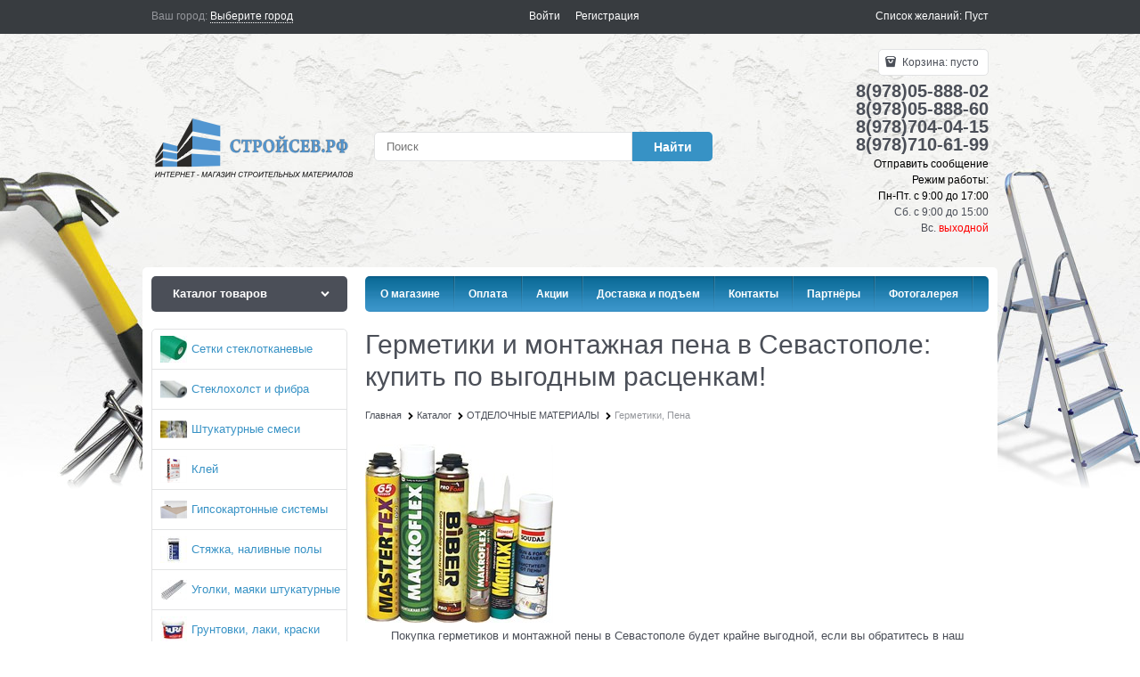

--- FILE ---
content_type: text/html; charset=utf-8
request_url: https://xn--b1afltjfde.xn--p1ai/categories/germetiki-pena
body_size: 29514
content:

<!DOCTYPE html>
<html data-ng-strict-di data-ng-app="app" lang="ru" data-ng-controller="CatalogCtrl as catalog" >
<head>
    
    
    <meta http-equiv="Content-Type" content="text/html; charset=utf-8" />
    <meta name="generator" content="AdVantShop.NET">
    <meta name="advid" content="314cce20">
    <meta name="advtpl" content="classic">
    <meta name="format-detection" content="telePhone=no">
    <title>Герметики и монтажная пена в Севастополе: купить по выгодным расценкам!</title>
    <base href="https://xn--b1afltjfde.xn--p1ai/" />
    <meta name="Description" content="Покупка герметиков и монтажной пены в Севастополе будет крайне выгодной, если вы обратитесь в наш интернет-магазин. Предлагаем огромный выбор товаров для ремонта и отделки." />
    <meta name="Keywords" content="герметик, купить герметик, герметики севастополь, герметики купить севастополь, монтажная пена, монтажная пена цена, купить монтажную пену" />
    
    <link rel="canonical" href="https://xn--b1afltjfde.xn--p1ai/categories/germetiki-pena" />
    


    <script>

    
   !function(){"use strict";window.matchMedia("(max-width: 768px), (max-device-width: 768px)").addListener(function(e){!void(!0===e.matches?document.documentElement.classList.add('mobile-redirect-panel'):document.documentElement.classList.remove('mobile-redirect-panel'))})}();
    </script>
<meta property="og:site_name" content="Стройматериалы Севастополь" />
<meta property="og:title" content="Герметики и монтажная пена в Севастополе: купить по выгодным расценкам!" />
<meta property="og:url" content="https://xn--b1afltjfde.xn--p1ai/categories/germetiki-pena" />
<meta property="og:description" content="Покупка герметиков и монтажной пены в Севастополе будет крайне выгодной, если вы обратитесь в наш интернет-магазин. Предлагаем огромный выбор товаров для ремонта и отделки." />
<meta property="og:type" content="website" />
    <meta property="og:image" content="https://xn--b1afltjfde.xn--p1ai/pictures/category/small/4100.jpg" />


<link rel="preload" as="font" href="https://fonts.advstatic.ru/advantshopfonts/advantshopfonts.woff2" type="font/woff2" crossorigin>


    <style>
        /*fonts css*/
          @font-face{font-family:advantshopfonts;src:url('https://fonts.advstatic.ru/advantshopfonts/advantshopfonts.woff2') format('woff2');font-weight:normal;font-style:normal;font-display:swap}@font-face{font-family:AstakhovDished;src:url('https://fonts.advstatic.ru/AstakhovDished/AstakhovDished.woff2') format('woff2');font-weight:400;font-style:normal;font-stretch:normal;font-display:swap}@font-face{font-family:Dobrozrachniy;src:url('https://fonts.advstatic.ru/Dobrozrachniy/Dobrozrachniy-Regular.woff2') format('woff2');font-weight:400;font-style:normal;font-stretch:normal;font-display:swap}@font-face{font-family:'Fakedes Outline';src:url('https://fonts.advstatic.ru/Fakedes_Outline/FakedesOutline.woff2') format('woff2');font-weight:400;font-style:normal;font-stretch:normal;font-display:swap}@font-face{font-family:'Jazz Ball';src:url('https://fonts.advstatic.ru/JazzBall/JazzBall.woff2') format('woff2');font-weight:400;font-style:normal;font-stretch:normal;font-display:swap}@font-face{font-family:Krabuler;src:url('https://fonts.advstatic.ru/Krabuler/RFKrabuler-Regular.woff2') format('woff2');font-weight:400;font-style:normal;font-stretch:normal;font-display:swap}@font-face{font-family:'Kurica Lapoi 1.3';src:url('https://fonts.advstatic.ru/KuricaLapoi1.3/KuricaLapoi1.3.woff2') format('woff2');font-weight:400;font-style:normal;font-stretch:normal;font-display:swap}@font-face{font-family:Pelmeshka;src:url('https://fonts.advstatic.ru/Pelmeshka/Pelmeshka.woff2') format('woff2');font-weight:400;font-style:normal;font-stretch:normal;font-display:swap}@font-face{font-family:AstakhovDished;src:url('https://fonts.advstatic.ru/AstakhovDished/AstakhovDished.woff2') format('woff2');font-weight:400;font-style:normal;font-stretch:normal;font-display:swap}@font-face{font-family:Dobrozrachniy;src:url('https://fonts.advstatic.ru/Dobrozrachniy/Dobrozrachniy-Regular.woff2') format('woff2');font-weight:400;font-style:normal;font-stretch:normal;font-display:swap}@font-face{font-family:'Fakedes Outline';src:url('https://fonts.advstatic.ru/Fakedes_Outline/FakedesOutline.woff2') format('woff2');font-weight:400;font-style:normal;font-stretch:normal;font-display:swap}@font-face{font-family:'Jazz Ball';src:url('https://fonts.advstatic.ru/JazzBall/JazzBall.woff2') format('woff2');font-weight:400;font-style:normal;font-stretch:normal;font-display:swap}@font-face{font-family:Krabuler;src:url('https://fonts.advstatic.ru/Krabuler/RFKrabuler-Regular.woff2') format('woff2');font-weight:400;font-style:normal;font-stretch:normal;font-display:swap}@font-face{font-family:'Kurica Lapoi 1.3';src:url('https://fonts.advstatic.ru/KuricaLapoi1.3/KuricaLapoi1.3.woff2') format('woff2');font-weight:400;font-style:normal;font-stretch:normal;font-display:swap}@font-face{font-family:Pelmeshka;src:url('https://fonts.advstatic.ru/Pelmeshka/Pelmeshka.woff2') format('woff2');font-weight:400;font-style:normal;font-stretch:normal;font-display:swap}@font-face{font-family:Rubik;src:url('https://fonts.advstatic.ru/Rubik/Rubik-Regular.woff2') format('woff2');font-weight:normal;font-style:normal;font-display:swap}@font-face{font-family:'Bebas Neue';src:url('https://fonts.advstatic.ru/BebasNeue/BebasNeue.woff2') format('woff2');font-weight:normal;font-style:normal;font-display:swap}@font-face{font-family:TexGyreAdventor;src:url('https://fonts.advstatic.ru/TexGyreAdventor/TexGyreAdventor-Regular.woff2') format('woff2');font-weight:normal;font-style:normal;font-display:swap}@font-face{font-family:TexGyreAdventor;src:url('https://fonts.advstatic.ru/TexGyreAdventor/TexGyreAdventor-Bold.woff2') format('woff2');font-weight:bold;font-style:normal;font-display:swap}@font-face{font-family:HelveticaNeueCyr;src:url('https://fonts.advstatic.ru/HelveticaNeueCyr/HelveticaNeueCyr-Light.woff2') format('woff2');font-weight:300;font-style:normal;font-display:swap}@font-face{font-family:HelveticaNeueCyr;src:url('https://fonts.advstatic.ru/HelveticaNeueCyr/HelveticaNeueCyr.woff2') format('woff2');font-weight:normal;font-style:normal;font-display:swap}@font-face{font-family:HelveticaNeueCyr;src:url('https://fonts.advstatic.ru/HelveticaNeueCyr/HelveticaNeueCyr-Medium.woff2') format('woff2');font-weight:500;font-style:normal;font-display:swap}@font-face{font-family:HelveticaNeueCyr;src:url('https://fonts.advstatic.ru/HelveticaNeueCyr/HelveticaNeueCyr-Bold.woff2') format('woff2');font-weight:600;font-style:normal;font-display:swap}@font-face{font-family:MuseoSansCyrl;src:url('https://fonts.advstatic.ru/MuseoSansCyrl/MuseoSansCyrl.woff2') format('woff2');font-weight:normal;font-style:normal;font-display:swap}@font-face{font-family:Oswald;src:url('https://fonts.advstatic.ru/Oswald/Oswald-Bold.woff2') format('woff2');font-weight:bold;font-style:normal;font-display:swap}@font-face{font-family:Oswald;src:url('https://fonts.advstatic.ru/Oswald/Oswald-SemiBold.woff2') format('woff2');font-weight:600;font-style:normal;font-display:swap}@font-face{font-family:Oswald;src:url('https://fonts.advstatic.ru/Oswald/Oswald-Light.woff2') format('woff2');font-weight:300;font-style:normal;font-display:swap}@font-face{font-family:Oswald;src:url('https://fonts.advstatic.ru/Oswald/Oswald-Regular.woff2') format('woff2');font-weight:normal;font-style:normal;font-display:swap}@font-face{font-family:OpenSans;src:url('https://fonts.advstatic.ru/OpenSans/OpenSans-Regular.woff2') format('woff2');font-weight:400;font-display:swap}@font-face{font-family:OpenSans;src:url('https://fonts.advstatic.ru/OpenSans/OpenSans-Bold.woff2') format('woff2');font-weight:700;font-display:swap}@font-face{font-family:OpenSans;src:url('https://fonts.advstatic.ru/OpenSans/OpenSans-ExtraBold.woff2') format('woff2');font-weight:900;font-display:swap}@font-face{font-family:OpenSans;src:url('https://fonts.advstatic.ru/OpenSans/OpenSans-Light.woff2') format('woff2');font-weight:300;font-display:swap}@font-face{font-family:OpenSans;src:url('https://fonts.advstatic.ru/OpenSans/OpenSans-Italic.woff2') format('woff2');font-style:italic;font-display:swap}@font-face{font-family:OpenSans;src:url('https://fonts.advstatic.ru/OpenSans/OpenSans-SemiBold.woff2') format('woff2');font-weight:600;font-display:swap}@font-face{font-family:Roboto;src:url('https://fonts.advstatic.ru/Roboto/Roboto-Light.woff2') format('woff2');font-weight:300;font-style:normal;font-display:swap}@font-face{font-family:Roboto;src:url('https://fonts.advstatic.ru/Roboto/Roboto-Regular.woff2') format('woff2');font-weight:400;font-style:normal;font-display:swap}@font-face{font-family:Roboto;src:url('https://fonts.advstatic.ru/Roboto/Roboto-Medium.woff2') format('woff2');font-weight:500;font-style:normal;font-display:swap}@font-face{font-family:Roboto;src:url('https://fonts.advstatic.ru/Roboto/Roboto-Bold.woff2') format('woff2');font-weight:700;font-style:normal;font-display:swap}@font-face{font-family:GothamPro;src:url('https://fonts.advstatic.ru/GothamPro/GothamPro.woff2') format('woff2');font-weight:normal;font-style:normal;font-display:swap}@font-face{font-family:GothamPro;src:url('https://fonts.advstatic.ru/GothamPro/GothamPro-Bold.woff2') format('woff2');font-weight:bold;font-style:normal;font-display:swap}@font-face{font-family:GothamPro;src:url('https://fonts.advstatic.ru/GothamPro/GothamPro-Light.woff2') format('woff2');font-weight:300;font-style:normal;font-display:swap}@font-face{font-family:GothamPro;src:url('https://fonts.advstatic.ru/GothamPro/GothamPro-Medium.woff2') format('woff2');font-weight:500;font-style:normal;font-display:swap}@font-face{font-family:ClearSans;src:url('https://fonts.advstatic.ru/ClearSans/ClearSans-Light.woff2') format('woff2');font-weight:300;font-style:normal;font-stretch:normal;font-display:swap}@font-face{font-family:ClearSans;src:url('https://fonts.advstatic.ru/ClearSans/ClearSans-Regular.woff2') format('woff2');font-weight:400;font-style:normal;font-stretch:normal;font-display:swap}@font-face{font-family:ClearSans;src:url('https://fonts.advstatic.ru/ClearSans/ClearSans-Medium.woff2') format('woff2');font-weight:500;font-style:normal;font-stretch:normal;font-display:swap}@font-face{font-family:Circe;src:url('https://fonts.advstatic.ru/Circe/Circe.woff2') format('woff2');font-weight:400;font-style:normal;font-stretch:normal;font-display:swap}
    </style>






<style>
    /*critical css*/
    [ng\:cloak], [ng-cloak], [data-ng-cloak], [x-ng-cloak], .ng-cloak, .x-ng-cloak, .ng-hide:not(.ng-hide-animate) {display: none !important;}ng\:form {display: block;}.ng-animate-shim {visibility: hidden;}.ng-anchor {position: absolute;}.sidebar-content-static {visibility: hidden;}.row{flex-direction:row;flex-wrap:wrap}.col-lg,.col-lg-1,.col-lg-10,.col-lg-11,.col-lg-12,.col-lg-2,.col-lg-3,.col-lg-4,.col-lg-5,.col-lg-6,.col-lg-7,.col-lg-8,.col-lg-9,.col-lg-offset-1,.col-lg-offset-10,.col-lg-offset-11,.col-lg-offset-12,.col-lg-offset-2,.col-lg-offset-3,.col-lg-offset-4,.col-lg-offset-5,.col-lg-offset-6,.col-lg-offset-7,.col-lg-offset-8,.col-lg-offset-9,.col-lg-slim,.col-md,.col-md-1,.col-md-10,.col-md-11,.col-md-12,.col-md-2,.col-md-3,.col-md-4,.col-md-5,.col-md-6,.col-md-7,.col-md-8,.col-md-9,.col-md-offset-1,.col-md-offset-10,.col-md-offset-11,.col-md-offset-12,.col-md-offset-2,.col-md-offset-3,.col-md-offset-4,.col-md-offset-5,.col-md-offset-6,.col-md-offset-7,.col-md-offset-8,.col-md-offset-9,.col-md-slim,.col-sm,.col-sm-1,.col-sm-10,.col-sm-11,.col-sm-12,.col-sm-2,.col-sm-3,.col-sm-4,.col-sm-5,.col-sm-6,.col-sm-7,.col-sm-8,.col-sm-9,.col-sm-offset-1,.col-sm-offset-10,.col-sm-offset-11,.col-sm-offset-12,.col-sm-offset-2,.col-sm-offset-3,.col-sm-offset-4,.col-sm-offset-5,.col-sm-offset-6,.col-sm-offset-7,.col-sm-offset-8,.col-sm-offset-9,.col-sm-slim,.col-xs-1,.col-xs-11,.col-xs-12,.col-xs-4,.col-xs-6,.col-xs-7,.col-xs-8,.col-xs-offset-1,.col-xs-offset-10,.col-xs-offset-11,.col-xs-offset-12,.col-xs-offset-2,.col-xs-offset-3,.col-xs-offset-4,.col-xs-offset-5,.col-xs-offset-6,.col-xs-offset-7,.col-xs-offset-8,.col-xs-offset-9,.col-xs-slim{box-sizing:border-box;flex-grow:0;flex-shrink:0;padding-right:.625rem;padding-left:.625rem}.col-xs-slim{flex-basis:auto;max-width:none}.col-xs-1{flex-basis:8.3333333333%;max-width:8.3333333333%}.col-xs-4{flex-basis:33.3333333333%;max-width:33.3333333333%}.col-xs-6{flex-basis:50%;max-width:50%}.col-xs-7{flex-basis:58.3333333333%;max-width:58.3333333333%}.col-xs-8{flex-basis:66.6666666667%;max-width:66.6666666667%}.col-xs-11{flex-basis:91.6666666667%;max-width:91.6666666667%}.col-xs-12{flex-basis:100%;max-width:100%}@media screen and (min-width:48em){.col-sm{flex-grow:1;flex-basis:0;max-width:100%}.col-sm-slim{flex-shrink:0;flex-grow:0;flex-basis:auto;max-width:none}.col-sm-1{flex-basis:8.3333333333%;max-width:8.3333333333%}.col-sm-2{flex-basis:16.6666666667%;max-width:16.6666666667%}.col-sm-3{flex-basis:25%;max-width:25%}.col-sm-4{flex-basis:33.3333333333%;max-width:33.3333333333%}.col-sm-5{flex-basis:41.6666666667%;max-width:41.6666666667%}.col-sm-6{flex-basis:50%;max-width:50%}.col-sm-7{flex-basis:58.3333333333%;max-width:58.3333333333%}.col-sm-8{flex-basis:66.6666666667%;max-width:66.6666666667%}.col-sm-9{flex-basis:75%;max-width:75%}.col-sm-10{flex-basis:83.3333333333%;max-width:83.3333333333%}.col-sm-11{flex-basis:91.6666666667%;max-width:91.6666666667%}.col-sm-12{flex-basis:100%;max-width:100%}}@media screen and (min-width:62em){.col-md{flex-grow:1;flex-basis:0;max-width:100%}.col-md-slim{flex-shrink:0;flex-grow:0;flex-basis:auto;max-width:none}.col-md-1{flex-basis:8.3333333333%;max-width:8.3333333333%}.col-md-2{flex-basis:16.6666666667%;max-width:16.6666666667%}.col-md-3{flex-basis:25%;max-width:25%}.col-md-4{flex-basis:33.3333333333%;max-width:33.3333333333%}.col-md-5{flex-basis:41.6666666667%;max-width:41.6666666667%}.col-md-6{flex-basis:50%;max-width:50%}.col-md-7{flex-basis:58.3333333333%;max-width:58.3333333333%}.col-md-8{flex-basis:66.6666666667%;max-width:66.6666666667%}.col-md-9{flex-basis:75%;max-width:75%}.col-md-10{flex-basis:83.3333333333%;max-width:83.3333333333%}.col-md-11{flex-basis:91.6666666667%;max-width:91.6666666667%}.col-md-12{flex-basis:100%;max-width:100%}}@media screen and (min-width:75em){.col-lg{flex-grow:1;flex-basis:0;max-width:100%}.col-lg-slim{flex-shrink:0;flex-grow:0;flex-basis:auto;max-width:none}.col-lg-1{flex-basis:8.3333333333%;max-width:8.3333333333%}.col-lg-2{flex-basis:16.6666666667%;max-width:16.6666666667%}.col-lg-3{flex-basis:25%;max-width:25%}.col-lg-4{flex-basis:33.3333333333%;max-width:33.3333333333%}.col-lg-5{flex-basis:41.6666666667%;max-width:41.6666666667%}.col-lg-6{flex-basis:50%;max-width:50%}.col-lg-7{flex-basis:58.3333333333%;max-width:58.3333333333%}.col-lg-8{flex-basis:66.6666666667%;max-width:66.6666666667%}.col-lg-9{flex-basis:75%;max-width:75%}.col-lg-10{flex-basis:83.3333333333%;max-width:83.3333333333%}.col-lg-11{flex-basis:91.6666666667%;max-width:91.6666666667%}.col-lg-12{flex-basis:100%;max-width:100%}}.col-xs-offset-1{margin-left:8.3333333333%}.col-xs-offset-2{margin-left:16.6666666667%}.col-xs-offset-3{margin-left:25%}.col-xs-offset-4{margin-left:33.3333333333%}.col-xs-offset-5{margin-left:41.6666666667%}.col-xs-offset-6{margin-left:50%}.col-xs-offset-7{margin-left:58.3333333333%}.col-xs-offset-8{margin-left:66.6666666667%}.col-xs-offset-9{margin-left:75%}.col-xs-offset-10{margin-left:83.3333333333%}.col-xs-offset-11{margin-left:91.6666666667%}.col-xs-offset-12{margin-left:100%}@media screen and (min-width:48em){.col-sm-offset-1{margin-left:8.3333333333%}.col-sm-offset-2{margin-left:16.6666666667%}.col-sm-offset-3{margin-left:25%}.col-sm-offset-4{margin-left:33.3333333333%}.col-sm-offset-5{margin-left:41.6666666667%}.col-sm-offset-6{margin-left:50%}.col-sm-offset-7{margin-left:58.3333333333%}.col-sm-offset-8{margin-left:66.6666666667%}.col-sm-offset-9{margin-left:75%}.col-sm-offset-10{margin-left:83.3333333333%}.col-sm-offset-11{margin-left:91.6666666667%}.col-sm-offset-12{margin-left:100%}}@media screen and (min-width:62em){.col-md-offset-1{margin-left:8.3333333333%}.col-md-offset-2{margin-left:16.6666666667%}.col-md-offset-3{margin-left:25%}.col-md-offset-4{margin-left:33.3333333333%}.col-md-offset-5{margin-left:41.6666666667%}.col-md-offset-6{margin-left:50%}.col-md-offset-7{margin-left:58.3333333333%}.col-md-offset-8{margin-left:66.6666666667%}.col-md-offset-9{margin-left:75%}.col-md-offset-10{margin-left:83.3333333333%}.col-md-offset-11{margin-left:91.6666666667%}.col-md-offset-12{margin-left:100%}}@media screen and (min-width:75em){.col-lg-offset-1{margin-left:8.3333333333%}.col-lg-offset-2{margin-left:16.6666666667%}.col-lg-offset-3{margin-left:25%}.col-lg-offset-4{margin-left:33.3333333333%}.col-lg-offset-5{margin-left:41.6666666667%}.col-lg-offset-6{margin-left:50%}.col-lg-offset-7{margin-left:58.3333333333%}.col-lg-offset-8{margin-left:66.6666666667%}.col-lg-offset-9{margin-left:75%}.col-lg-offset-10{margin-left:83.3333333333%}.col-lg-offset-11{margin-left:91.6666666667%}.col-lg-offset-12{margin-left:100%}}.start-xs{justify-content:flex-start}@media screen and (min-width:48em){.start-sm{justify-content:flex-start}}@media screen and (min-width:62em){.start-md{justify-content:flex-start}}@media screen and (min-width:75em){.start-lg{justify-content:flex-start}}.center-xs{justify-content:center}@media screen and (min-width:48em){.center-sm{justify-content:center}}@media screen and (min-width:62em){.center-md{justify-content:center}}@media screen and (min-width:75em){.center-lg{justify-content:center}}.end-xs{justify-content:flex-end}@media screen and (min-width:48em){.end-sm{justify-content:flex-end}}@media screen and (min-width:62em){.end-md{justify-content:flex-end}}@media screen and (min-width:75em){.end-lg{justify-content:flex-end}}.top-xs{align-items:flex-start}@media screen and (min-width:48em){.top-sm{align-items:flex-start}}@media screen and (min-width:62em){.top-md{align-items:flex-start}}@media screen and (min-width:75em){.top-lg{align-items:flex-start}}@media screen and (min-width:48em){.middle-sm{align-items:center}}@media screen and (min-width:62em){.middle-md{align-items:center}}@media screen and (min-width:75em){.middle-lg{align-items:center}}.baseline-xs{align-items:baseline}@media screen and (min-width:48em){.baseline-sm{align-items:baseline}}@media screen and (min-width:62em){.baseline-md{align-items:baseline}}@media screen and (min-width:75em){.baseline-lg{align-items:baseline}}.bottom-xs{align-items:flex-end}@media screen and (min-width:48em){.bottom-sm{align-items:flex-end}}@media screen and (min-width:62em){.bottom-md{align-items:flex-end}}@media screen and (min-width:75em){.bottom-lg{align-items:flex-end}}.around-xs{justify-content:space-around}@media screen and (min-width:48em){.around-sm{justify-content:space-around}}@media screen and (min-width:62em){.around-md{justify-content:space-around}}@media screen and (min-width:75em){.around-lg{justify-content:space-around}}@media screen and (min-width:48em){.between-sm{justify-content:space-between}}@media screen and (min-width:62em){.between-md{justify-content:space-between}}@media screen and (min-width:75em){.between-lg{justify-content:space-between}}.first-xs{order:-1}@media screen and (min-width:48em){.first-sm{order:-1}}@media screen and (min-width:62em){.first-md{order:-1}}@media screen and (min-width:75em){.first-lg{order:-1}}.last-xs{order:1}@media screen and (min-width:48em){.last-sm{order:1}}@media screen and (min-width:62em){.last-md{order:1}}@media screen and (min-width:75em){.last-lg{order:1}}.reverse-xs{flex-direction:row-reverse}@media screen and (min-width:48em){.reverse-sm{flex-direction:row-reverse}}@media screen and (min-width:62em){.reverse-md{flex-direction:row-reverse}}@media screen and (min-width:75em){.reverse-lg{flex-direction:row-reverse}}.clear-gap-xs{padding-left:0;padding-right:0}@media screen and (min-width:48em){.clear-gap-sm{padding-left:0;padding-right:0}}@media screen and (min-width:62em){.clear-gap-md{padding-left:0;padding-right:0}}@media screen and (min-width:75em){.clear-gap-lg{padding-left:0;padding-right:0}}.clear-gap-left-xs{padding-left:0}@media screen and (min-width:48em){.clear-gap-left-sm{padding-left:0}}@media screen and (min-width:62em){.clear-gap-left-md{padding-left:0}}@media screen and (min-width:75em){.clear-gap-left-lg{padding-left:0}}.clear-gap-right-xs{padding-right:0}@media screen and (min-width:48em){.clear-gap-right-sm{padding-right:0}}@media screen and (min-width:62em){.clear-gap-right-md{padding-right:0}}@media screen and (min-width:75em){.clear-gap-right-lg{padding-right:0}}.gap-xs{padding-left:.625rem;padding-right:.625rem}@media screen and (min-width:48em){.gap-sm{padding-left:.625rem;padding-right:.625rem}}@media screen and (min-width:62em){.gap-md{padding-left:.625rem;padding-right:.625rem}}@media screen and (min-width:75em){.gap-lg{padding-left:.625rem;padding-right:.625rem}}.nowrap-xs{flex-wrap:nowrap}@media screen and (min-width:48em){.nowrap-sm{flex-wrap:nowrap}}@media screen and (min-width:62em){.nowrap-md{flex-wrap:nowrap}}@media screen and (min-width:75em){.nowrap-lg{flex-wrap:nowrap}}.wrap-xs{flex-wrap:wrap}@media screen and (min-width:48em){.wrap-sm{flex-wrap:wrap}}@media screen and (min-width:62em){.wrap-md{flex-wrap:wrap}}@media screen and (min-width:75em){.wrap-lg{flex-wrap:wrap}}.g-xs{gap:5px}.g-sm{gap:10px}.g-md{gap:15px}.g-lg{gap:20px}.row-gap-xs{row-gap:5px}.row-gap-sm{row-gap:10px}.row-gap-md{row-gap:15px}.row-gap-lg{row-gap:20px}html{line-height:1.15;text-size-adjust:100%;font-size:16px;overflow-y:scroll}h1{font-size:2em;margin:.67em 0;font-size:1.875rem;font-weight:400;margin:0 0 1.25rem;line-height:1.2}img{border-style:none;height:auto;width:auto;max-height:100%;max-width:100%}html *{max-height:999999px}label{position:relative;display:inline-block}p{padding:0;margin:0 0 1.0625rem}.select-custom select{appearance:none;border-color:transparent;padding:.5rem 1.875rem .5rem .9375rem;border-radius:.3125rem;width:100%;border-width:1px;border-style:solid;box-sizing:border-box}.select-custom select option{background-color:#fff;color:#333;border:0}input[type=number]{box-sizing:border-box;border-radius:5px;border:1px solid #e2e3e4;vertical-align:middle;width:100%;box-shadow:none;appearance:textfield}.input-small{font-size:.75rem;padding:.5625rem}.site-head-phone-col p{margin:0;padding:0}.toolbar-top-item a.link-dotted-invert{border-bottom-color:#fff}.toolbar-bottom-btn-confirm-disabled{opacity:.5}.products-view-picture-link img{white-space:normal}.products-view-tile{margin-top:-.625rem;margin-left:-.625rem;margin-right:-.625rem}.products-view-tile .products-view-block{padding:.625rem}.products-view-tile .products-view-picture-link{width:100%}.products-view-tile .products-view-item{padding-bottom:.9375rem;white-space:normal;flex-direction:column;height:100%;padding-left:0!important}.products-view-tile .products-view-meta{text-align:center;color:#a5a8af}.products-view-tile .products-view-info{width:100%;flex-grow:1}.products-view-tile .products-view-name{margin:16px .625rem 0;text-align:center}.products-view-tile .products-view-price{height:3.875rem;white-space:nowrap;padding:0 .9375rem .3125rem 0;display:flex;flex-direction:column;justify-content:center}.products-view-tile .products-view-price-block{padding:.3125rem .625rem 0;box-sizing:border-box;display:flex;justify-content:space-between;align-items:center}.products-view-tile .products-view-buttons-cell{white-space:nowrap}.products-view-tile .products-view-buttons{padding-bottom:.3125rem}.products-view-tile .products-view-rating{text-align:center;margin-top:16px}.products-view-tile .products-view-footer-additional{margin-top:.625rem;padding:.9375rem .625rem 0;box-sizing:border-box}.products-view-tile .price-current{display:block}.products-view-tile .products-view-pictures{padding:1.5625rem .625rem 0;margin:0 auto;width:100%!important}.ngrs-range-slider{position:relative;display:block;box-sizing:border-box}.ngrs-range-slider .ngrs-runner{position:relative;height:3px;background:#dbdbdb;box-shadow:rgba(0,0,0,.5)0 2px 2px -2px inset;margin:7px 14px 7px 0}.ngrs-range-slider .ngrs-join{position:absolute;z-index:1;top:50%;left:0;right:100%;height:3px;transform:translateY(-50%);box-shadow:rgba(0,0,0,.5)0-2px 2px -2px inset}.ngrs-range-slider .ngrs-handle{position:absolute;z-index:2;height:18px;width:18px;background:#fff;border-radius:50%;top:50%;transform:translateY(-50%);box-shadow:rgba(0,0,0,.5)0 1px 3px}.ngrs-value-runner{padding-top:5px;padding-bottom:15px;position:relative}.ngrs-range-slider .ngrs-value-min,.ngrs-range-slider .ngrs-value.ngrs-value-max{position:absolute}.ngrs-range-slider .ngrs-value.ngrs-value-max{left:auto;right:0;text-align:right}.ngrs-range-slider .ngrs-value-min{left:0}.ngrs-runner-dash{text-align:center}.ngrs-inputs{margin-bottom:15px}.products-view-tile .products-view-footer-additional,.products-view-tile .products-view-item{border:0}.products-view-tile .products-view-buttons-cell,.products-view-tile .products-view-price{display:block;text-align:center}.products-view-tile .products-view-price-block{flex-direction:column}.products-view-tile .products-view-footer-additional{margin-top:0}.search-block-topmenu input.site-head-search-input{padding-top:8px;padding-bottom:8px;font-size:13px;border-top-right-radius:0;border-bottom-right-radius:0}.products-view-list .products-view-name{order:-30}.products-view-list .products-view-meta{order:-20}.products-view-list .products-view-item{padding:.625rem;align-items:center;box-sizing:content-box}.products-view-list .products-view-pictures{position:absolute;top:.625rem;left:0}.products-view-list .products-view-price-block{display:flex;align-items:center}.products-view-list .products-view-block{padding:2.8125rem 0;flex-basis:100%!important;min-width:100%!important}.products-view-list .products-view-block:first-child{border-width:1px 0}.products-view-list .products-view-footer-additional,.products-view-list .products-view-info,.products-view-list .products-view-price-block{padding-left:.75rem}.products-view-list .products-view-info{flex-basis:100%;max-width:100%;flex-grow:1}.products-view-list .products-view-name{font-size:1.375rem}.products-view-list .price-current,.products-view-list .products-view-footer-additional,.products-view-list .products-view-price{display:block}.products-view-list .products-view-buttons-cell,.products-view-list .products-view-price{padding-right:.625rem}.products-view-list .products-view-block{border:0;padding-top:1.25rem;padding-bottom:1.25rem}.products-view-list .products-view-footer-additional{padding-left:9px}a{background-color:transparent;text-decoration:none}.products-view-table .products-view-item .product-view-photos-wrap,.products-view-table .products-view-item .products-view-quickview{display:none}body,figure{margin:0}main{display:block}.products-view-table .products-view-name{order:-30}.products-view-table .products-view-meta{order:-20}.products-view-table .products-view-item{flex-wrap:nowrap;padding:.625rem!important;min-height:0!important}.products-view-table .products-view-block{padding:1.5625rem 0;border-style:solid;border-width:0 0 1px;flex-basis:100%!important;min-width:100%!important;max-width:100%!important}.products-view-table .products-view-block:first-child{border-width:1px 0}.products-view-table .products-view-price-block{margin:0;display:table;flex-shrink:0}.products-view-table .products-view-buttons-cell,.products-view-table .products-view-price{display:table-cell}.products-view-table .products-view-pictures{flex-shrink:0;flex-basis:8%!important;max-width:8%!important;height:auto!important}.products-view-table .products-view-info{flex-basis:0;flex-grow:1;padding-left:1.25rem;width:calc(-100% + 295px)}.products-view-table .products-view-name{font-size:1rem}.products-view-table .products-view-meta{margin-top:0}.products-view-table .price-current{display:block;max-width:11rem;font-size:1.125rem}.products-view-table .price{text-align:right;padding-right:.625rem;padding-left:.1875rem}.products-view-table .products-view-buttons-cell{padding-right:.625rem}.products-view-table .products-view-buttons{margin-top:.625rem}.products-view-table .products-view-price{padding-top:1.125rem}.products-view-table .products-view-picture-link{display:inline}.products-view-table .products-view-footer-additional{flex-basis:9.375rem;max-width:9.375rem;flex-shrink:0;margin-top:.75rem;height:2rem;display:flex;align-items:center}.products-view-variants-selected{color:#61646c}.container-fluid{box-sizing:border-box;margin-right:auto;margin-left:auto}.row{box-sizing:border-box;display:flex;flex-flow:wrap;margin-right:-.625rem;margin-left:-.625rem}.col-xs,.col-xs-10,.col-xs-2,.col-xs-3,.col-xs-5,.col-xs-9{box-sizing:border-box;flex-shrink:0;padding-right:.625rem;padding-left:.625rem}.col-xs-10,.col-xs-2,.col-xs-3,.col-xs-5,.col-xs-9{flex-grow:0}.col-xs{flex-grow:1;flex-basis:0;max-width:100%}.col-xs-2{flex-basis:16.6667%;max-width:16.6667%}.col-xs-3{flex-basis:25%;max-width:25%}.col-xs-5{flex-basis:41.6667%;max-width:41.6667%}.col-xs-9{flex-basis:75%;max-width:75%}.col-xs-10{flex-basis:83.3333%;max-width:83.3333%}.middle-xs{align-items:center}.between-xs{justify-content:space-between}.col-p-v{padding-top:.6rem;padding-bottom:.6rem}.container-fluid{padding-right:.625rem;padding-left:.625rem}button,input,select{line-height:1.15;margin:0}button,input{overflow:visible}button,select{text-transform:none}[type=button],button{appearance:button}[type=checkbox]{box-sizing:border-box;padding:0}[type=search]{appearance:textfield;outline-offset:-2px}[hidden]{display:none}:root{--viewport-width:calc(100vw - var(--scrollbar-width, 0px))}.container,body{position:relative}body{font-size:13px;line-height:1.5;font-family:Arial,Helvetica,sans-serif}button,input,select{color:inherit;font:inherit}.container{margin:0 auto;z-index:30}.site-menu-row{border-radius:.3125rem}.site-body,.site-body-aside,.site-body-main,.site-footer,.site-head{position:relative}.site-head{z-index:31}.site-body,.site-body-main{z-index:15}.site-body-inner{border-radius:.3125rem}.site-footer{z-index:10}.stretch-container{display:flex;min-height:100vh;flex-direction:column}.stretch-middle{flex:1 0 auto}.oc-lazy-load-cloak{display:none}.footer-payment__list{display:flex;align-items:center;margin:0;padding:0;list-style-type:none}.footer-payment__item{margin-right:20px}.mobile-overlap{position:relative;z-index:2998}.btn-middle,.btn-small{font-weight:700;font-size:.75rem;padding:.75rem}.btn-small{padding:.59375rem .625rem}.btn{display:inline-block;vertical-align:middle;text-decoration:none;border-width:0;text-align:center;border-radius:.3125rem;line-height:1.3;box-sizing:border-box}.btn-expander{display:inline-flex;justify-content:center;gap:10px;width:100%}.btn[class*=" icon-"]::after{font-size:.875rem}.btn-big,.btn-xsmall{font-weight:700;font-size:1rem;padding:.8125rem}.btn-xsmall{font-size:.75rem;padding:.3125rem .5rem}.h3{font-size:1rem;font-weight:400;margin:0 0 .75rem;line-height:1.2}[class*=" icon-"]::after,[class^=icon-]::after{font-family:advantshopfonts,sans-serif;font-style:normal;font-weight:400;speak:none;display:inline-block;text-decoration:inherit;width:1em;line-height:1;text-align:center;opacity:1;font-feature-settings:normal;font-variant:normal;text-transform:none}.icon-down-open-after-abs::after{content:""}.icon-right-open-before::before{content:""}.icon-up-open-before::before{content:""}.icon-star-before::before{content:""}.icon-bag-before::before{content:""}.icon-menu-after::after,.icon-menu-before::before{content:""}.icon-th-large-before::before{content:""}.icon-search-before::before{content:""}.icon-list-before::before{content:""}.icon-vkontakte-before::before{content:""}.icon-instagram-before::before{content:""}.icon-bag-before::before,.icon-instagram-before::before,.icon-list-before::before,.icon-menu-before::before,.icon-right-open-before::before,.icon-search-before::before,.icon-star-before::before,.icon-th-large-before::before,.icon-up-open-before::before,.icon-vkontakte-before::before{margin-right:.2em}.icon-down-open-after-abs::after,.icon-menu-after::after{margin-left:.2em}.icon-down-open-after-abs::after{position:absolute;top:50%;transform:translateY(-50%);right:0}.icon-no-margin::before{margin:0}.custom-input-native{opacity:0;position:absolute}.select-custom{position:relative;display:inline-block;width:100%;color:#fff;vertical-align:middle}.select-custom::after{right:.625rem}input[type=password],input[type=search]{box-sizing:border-box;border-radius:5px;border:1px solid #e2e3e4;vertical-align:middle;width:100%;appearance:none;box-shadow:none}.input-big{font-size:1rem;padding:.8125rem}.link-dotted-invert,.link-text-decoration-none{text-decoration:none}.link-dotted-invert{border-bottom-style:dotted;border-bottom-width:1px}.social{border-radius:50%;height:30px;width:30px;display:inline-flex;justify-content:center;align-items:center;color:#fff;overflow:hidden;font-size:16px;margin:0 5px;text-decoration:none}.social::before{margin-right:0}.social:first-child{margin-left:0}.social--vkontakte{background-color:#3b4a5f}.social--vkontakte::before{width:auto}.social--instagram{background-color:#d10869}.sidebars-container{position:relative;z-index:10000;display:block}.site-head-search-input{margin-bottom:.5625rem;line-height:1}.site-head-phone-col{text-align:right}.site-head-phone{font-size:1.5rem;margin-bottom:3px;font-weight:700;line-height:1}.site-head-userid{font-size:.75rem}.site-head-logo-block{position:relative}.site-head-logo-link{display:block}.site-head-search-form{position:relative}.site-head-logo,.site-head-menu-col,.site-head-phone-col{margin-top:1.0625rem;margin-bottom:1.0625rem}.site-head-cart{margin-bottom:.4375rem}.site-head-search-btn,.site-head-search-input-wrap{position:relative}.site-head-search-btn .icon-search-block{display:none}.static-block-email-header{font-size:.75rem}.menu-dropdown{position:relative}.menu-dropdown-root{font-size:.875rem;padding:.375rem 1.25rem .5rem;position:relative;display:block;text-decoration:none;color:#fff;border-radius:.3125rem;z-index:100}.menu-dropdown-root::before{display:inline-block;vertical-align:middle;height:1.875rem;content:"";width:0}.menu-dropdown-root::after{margin-right:1.25rem;font-size:.625rem}.menu-dropdown-root-text{display:inline-block;vertical-align:middle}.menu-dropdown-list{padding:0;margin:0;display:block;list-style:none;border-radius:.3125rem;border-width:1px;border-style:solid;z-index:10;background:#fff}.menu-dropdown-item{font-size:.875rem;border-width:0 0 1px;border-style:solid;display:flex;flex-flow:wrap}.menu-dropdown-item:first-child .menu-dropdown-link-wrap{border-top-left-radius:.3125rem;border-top-right-radius:.3125rem}.menu-dropdown-item:last-child{border-bottom:0}.menu-dropdown-item--give-more-link{top:-1px;position:relative;padding-bottom:1px}.menu-dropdown-link-wrap{width:100%;position:relative;box-sizing:border-box}.menu-dropdown-link{text-decoration:none;position:relative;font-size:0;display:block}.menu-dropdown-link .menu-dropdown-link-text{font-size:.875rem;vertical-align:middle;display:inline-block;width:100%;box-sizing:border-box}.menu-dropdown-link::before{content:"";display:inline-block;vertical-align:middle;height:1.875rem;width:0}.menu-dropdown-expanded .menu-dropdown-list{position:relative;margin-bottom:2.1875rem}.menu-dropdown-compact .menu-dropdown-list{position:absolute;top:100%;left:0;right:0;visibility:hidden}.menu-dropdown-modern .menu-dropdown-link{padding:.4375rem 1.0625rem;text-decoration:none}.js-menu-dropdown-give-more-link{display:none;padding:0;margin:0;border-bottom:0!important}.menu-general-wrap{flex-wrap:nowrap}.menu-general{padding:0;margin:0;list-style:none;white-space:nowrap;font-size:0;line-height:0}.menu-general-item{position:relative;display:inline-block;background-color:transparent;white-space:normal;line-height:1;font-size:.75rem;vertical-align:top}.menu-general-item::before{position:absolute;content:"";width:.125rem;display:block;vertical-align:middle;top:0;right:0;bottom:0;margin-right:-1px;background:linear-gradient(rgba(57,57,57,.39),rgba(57,57,57,.33) 17%,rgba(57,57,57,.12) 61%,rgba(57,57,57,.01) 96%,rgba(255,255,255,.01),rgba(255,255,255,0))0 0/.0625rem 100%no-repeat border-box border-box,linear-gradient(rgba(255,255,255,.14),rgba(255,255,255,.02) 72%,rgba(255,255,255,0)) 1px 0/.0625rem 100%no-repeat border-box border-box}.menu-general-item:first-child{border-top-left-radius:.3125rem;border-bottom-left-radius:.3125rem}.menu-general-item:last-child{border-top-right-radius:.3125rem;border-bottom-right-radius:.3125rem}.menu-general-root-link{font-size:.875rem;padding:.375rem .9375rem .5rem;display:inline-block;text-decoration:none;line-height:1}.menu-general-root-link::before{display:inline-block;vertical-align:middle;height:1.875rem;content:"";width:0}.menu-general-root-link:first-child{border-top-left-radius:.3125rem}.menu-general-root-link:last-child{border-top-right-radius:.3125rem}.menu-general-tile{padding:.375rem .9375rem .5rem}.menu-general-tile::after{content:"";display:inline-block;vertical-align:middle;width:0;height:1.875rem}.menu-general-tile::before{display:none}.menu-general-root-link-text{display:inline-block;vertical-align:middle}.price{line-height:1;display:inline-block}.price-current{display:block}.price-currency{white-space:pre}.price-currency,.price-number{display:inline-block}.toolbar-top{position:relative;z-index:5;background-color:rgba(243,243,243,.9);line-height:1.625}.toolbar-top-item{padding:.5625rem 0 .625rem;margin:0 .625rem;font-size:.75rem}.toolbar-top-link-alt{position:relative;margin:0 .4375rem}.toolbar-bottom-links .toolbar-bottom-block:first-child,.toolbar-top-link-alt:first-child{margin-left:0}.toolbar-top-link-alt:last-child{margin-right:0}.site-footer-top-level-wrap{position:relative;z-index:10}.site-footer-top-level-inner{padding-top:3.125rem;padding-bottom:1.875rem}.footer-bottom-level-inner{padding-top:2.5rem;padding-bottom:2.5rem}.footer-gifts-item{margin-top:1.875rem}.footer-gifts-item:first-child{margin-top:3.3125rem}.footer-menu-link{vertical-align:middle}.footer-menu-head{font-size:1rem;margin:0 0 1.25rem}.footer-menu-list{padding:0;margin:0;list-style:none}.footer-menu-item{padding:0;margin:0 0 1.25rem;list-style:none;font-size:.75rem}.gift-block{display:inline-block;text-decoration:none}.gift-picture,.gift-picture::before{display:block;height:3.125rem;width:5rem}.gift-picture{margin-bottom:.625rem;border-radius:.3125rem;box-shadow:rgba(0,0,0,.25)0 0 9px;background:linear-gradient(#ff453c,#fe443b 12%,#e73e33 67%,#df3a31 98%,#e24a41)}.gift-picture::before{content:"";background:url([data-uri])}.toolbar-bottom{position:fixed;bottom:0;left:0;right:0;z-index:100;background-color:#383c40;height:2.5rem}.toolbar-bottom-garant{height:2.5rem}.toolbar-bottom-block,.toolbar-bottom-slim{position:relative;display:inline-block;vertical-align:middle}.toolbar-bottom-block{font-size:.75rem;padding:.625rem 0;margin:0 .625rem}.toolbar-bottom-count{border-radius:.1875rem;padding:.125rem .3125rem;text-align:center;min-width:.9375rem;vertical-align:middle;position:absolute;background-color:#0662c1;line-height:1;top:50%;transform:translateY(-50%)}.toolbar-bottom-count-left{right:100%;margin-right:.3125rem}.toolbar-bottom-count-right{left:100%;margin-left:.3125rem}.toolbar-bottom-link{position:relative;display:inline-block;border-bottom-color:#fff;color:#fff}.toolbar-bottom-link-with-icon-left{margin-left:1.875rem}.toolbar-bottom-link-with-icon-right{margin-right:1.875rem}.toolbar-bottom-align-right{text-align:right}.toolbar-bottom-garant{display:none}.toolbar-bottom+.toolbar-bottom-garant{display:block}.toolbar-bottom-btn-confirm{color:#fff;background:#e20000}#toast-container{position:fixed;z-index:999999}[data-submenu]{opacity:0;display:none}[data-submenu].show-submenu{display:block!important;opacity:1}.cart-mini,.cart-mini-main-link{display:inline-block;position:relative}.cart-mini{vertical-align:middle;font-size:.75rem}.cart-mini-main-link{padding:.3125rem .625rem .3125rem .375rem;text-decoration:none;z-index:20;border:1px solid #e2e3e4;border-radius:.3125rem}.cart-mini-main-link::before{font-size:.875rem}.cart-add{display:inline-flex;align-items:center;justify-content:center;width:100%;box-sizing:border-box;flex-wrap:wrap}.cart-add-container{--_cart-add-container-width:var( --cart-add-container-width, max( calc(var(--_cart-add-width) + var(--cart-add-pad-left, 10px) + var(--cart-add-pad-right, 10px)), calc(var(--_cart-add-spinbox-width) + var(--_cart-add-spinbox-width) + 3ch) ) );--_cart-add-height:var(--cart-add-height, initial);--_cart-add-spinbox-color:var(--cart-add-spinbox-color, currentColor);--_cart-add-spinbox-br-color:var(--cart-add-spinbox-br-color, var(--_cart-add-spinbox-color));--_cart-add-spinbox-main-br-width:var(--cart-add-spinbox-main-br-width, 1px);--_cart-add-spinbox-br-width:var(--cart-add-spinbox-br-width, 0px);--_cart-add-spinbox-width:var(--cart-add-spinbox-width, 50px);--_cart-add-spinbox-height:var(--cart-add-spinbox-height, 100%);--_cart-add-spinbox-input-bg:var(--cart-add-spinbox-input-bg, #f9f9f9);--_cart-add-width:var(--cart-add-width, 100%);--_cart-add-rounded:var(--cart-add-rounded, 5px);--_cart-add-background:var(--cart-add-background, rgba(238, 238, 238, .3));width:var(--_cart-add-container-width, 100%)}.cart-add--simple{height:var(--_cart-add-height)}.compare-control-wrap{display:contents}.compare-control{font-size:.75rem}.compare-checkbox~.custom-input-text .compare-text-not-added{display:inline}.compare-checkbox~.custom-input-text .compare-text-added{display:none}.compare-control__icon{font-size:1rem}.compare-control__icon::after{margin:0}.harmonica{overflow:hidden;transform:translateZ(0)}.harmonica-initialized{overflow:visible}.adv-popover{box-shadow:rgba(0,0,0,.25)0 0 9px;border-radius:.3125rem;top:0;left:0;background:#fff;z-index:700;position:absolute}.adv-popover-content{padding:14px}.adv-popover-tile{position:absolute;overflow:hidden}.adv-popover-tile__figure{display:inline-block;background-color:#fff;transform:rotate(45deg);position:relative;height:.625rem;width:.625rem;box-shadow:rgba(0,0,0,.25)0 0 9px}.adv-popover-position-left .adv-popover-tile{top:0;bottom:0;margin:auto 0;height:1.1875rem;width:.625rem;text-align:left;left:100%}.adv-popover-position-left .adv-popover-tile__figure{right:.3125rem}.scroll-to-top{position:fixed;left:0;display:none;height:100%;background:rgba(243,243,243,.9);width:40px;top:0;z-index:20}.scroll-to-top .to-top-icon{position:absolute;bottom:40px;height:40px;width:40px;text-align:center}.rel{position:relative}.big-z{z-index:100}.text-floating{overflow-wrap:break-word;word-break:keep-all;line-break:normal;hyphens:none}.text-static{overflow-wrap:normal;word-break:normal;line-break:auto;hyphens:manual}.text-align-left{text-align:left}.flex{display:flex}#theme-container{position:absolute;left:0;top:0;min-width:940px;width:100%;z-index:0}.theme-left,.theme-right{position:absolute;left:50%}.breadcrumbs{font-size:14px;padding-bottom:0}.breadcrumbs__inner{display:flex;align-content:center;flex-wrap:nowrap;overflow-x:auto;padding-bottom:.6667em;box-sizing:border-box;white-space:nowrap;line-height:1}.breadcrumbs--desktop{font-size:11px;margin-bottom:20px}.breadcrumbs--desktop .breadcrumbs__inner{scrollbar-width:thin;scrollbar-color:transparent transparent}.breadcrumbs--desktop .breadcrumbs__item{display:inline-block}.breadcrumbs--desktop .breadcrumbs__item::before{display:inline-block;font-size:9px;line-height:1;margin-right:0}.breadcrumbs__item{vertical-align:middle;display:flex;align-items:center;color:#000;margin-right:5px}.breadcrumbs__item::before{display:block}.breadcrumbs__item:first-child::before{display:none}.rating,.rating-item{display:inline-block;padding:0;margin:0;line-height:1}.rating{list-style:none;font-size:1.125rem;direction:rtl}.rating-item{vertical-align:middle;color:#d1d1d1}.products-view-block{font-size:.75rem;line-height:1.5;box-sizing:border-box;flex:0 0 auto}.products-view-item{box-sizing:border-box;display:flex;flex-flow:wrap;border-radius:.3125rem;position:relative}.products-view-pictures{box-sizing:border-box;text-align:center;position:relative;white-space:nowrap}.products-view-info{box-sizing:border-box;display:flex;flex-direction:column}.products-view{margin-bottom:1.875rem}.products-view .price-current{font-size:1.1875rem}.products-view-picture,.products-view-price .price{display:inline-block;vertical-align:middle}.products-view-picture-link{display:flex;align-items:center;justify-content:center;position:relative}.products-view-quickview{display:none;opacity:.8}.products-view-meta{font-size:.6875rem;margin-bottom:2px}.products-view-meta-sku-review-count-wrap{width:100%;display:flex;overflow:hidden;flex-wrap:wrap}.products-view-price-block{display:flex;justify-content:space-between;flex-wrap:wrap}.products-view-price{text-align:left}.products-view-rating{margin-top:.3125rem}.products-view-name-link{-webkit-line-clamp:var(--products-view-name-line-count, 3);-webkit-box-orient:vertical;overflow:hidden;display:-webkit-box}.products-view-variants{text-align:right}.products-view-variants-item{display:inline-block;vertical-align:middle;padding:.4375rem;line-height:1;border:1px solid transparent;text-decoration:none;border-radius:.3125rem}.products-view-variants-item::before{margin-right:1px}.products-view-sort,.products-view-sort-result,.products-view-variants{margin-bottom:1.875rem}.products-view-sort-select{width:220px}.products-view-sort-select.icon-down-open-after-abs{color:#4b4f58}.products-view-sort-select.select-custom::after{font-size:12px}.products-view-sort-text{padding:.625rem;display:inline-block;vertical-align:middle;line-height:1}.products-view-sort{display:flex;align-items:center}.products-view-sort-text{padding-right:5px;padding-top:11px;padding-bottom:11px}.products-view-sort-result{padding-top:.625rem;padding-bottom:.625rem;border:.0625rem solid transparent;line-height:1;padding-right:10px}.products-view-photos-count{width:1.25rem;color:#fff;position:absolute;text-align:center;line-height:1;padding:.125rem;border-radius:.125rem;box-sizing:border-box;font-size:.625rem;left:.625rem;bottom:0}.products-view-photos-count::before{content:"";display:block;position:absolute;width:50%;height:.1875rem;background:inherit;bottom:100%;left:50%;transform:translate(-50%);border-radius:.125rem .125rem 0 0}.catalog-filter-block:first-child .catalog-filter-block-header{border-top-width:0}.catalog-filter-content{border-radius:.3125rem;border-width:.0625rem;border-style:solid;margin-bottom:1.5rem}.catalog-filter-block-content,.catalog-filter-block-header,.catalog-filter-footer{border-width:.0625rem 0 0;border-style:solid}.catalog-filter-question-description{display:inline-block;vertical-align:middle}.catalog-filter-block-content,.catalog-filter-footer{padding:.625rem}.catalog-filter-footer{background-color:transparent;display:flex;flex-wrap:wrap}.catalog-filter-footer>input{margin:5px;flex-grow:1}.catalog-filter-block-header{position:relative;padding:.625rem 1.25rem .625rem .625rem}.catalog-filter-block-header::after{font-family:advantshopfonts,sans-serif;font-style:normal;font-weight:400;speak:none;display:inline-block;text-decoration:inherit;width:1em;line-height:1;text-align:center;opacity:1;font-feature-settings:normal;font-variant:normal;text-transform:none;font-size:.6875rem;content:"";position:absolute;right:.4375rem;top:50%;transform:translateY(-50%)}.catalog-filter-block-header-open::after{content:""}.catalog-filter-block-title{font-size:.75rem}.catalog-filter-popover-button{text-align:right;margin-top:.3125rem}.catalog-filter-popover-text{white-space:nowrap}.products-view-variants-item{padding:6px}.products-view-footer-additional{display:none}.site-head-phone{font-size:20px}.site-head-logo{max-width:100%;flex-basis:auto}.search-block-topmenu .site-head-search-btn{padding-top:8px;padding-bottom:7px;font-size:14px;border-top-left-radius:0;border-bottom-left-radius:0}.search-block-topmenu .site-head-search-input-wrap{padding-right:0}.search-block-topmenu .site-head-search-btn-wrap{padding-left:0}.menu-dropdown-root,.menu-general-root-link{font-size:13px;font-weight:700;padding-top:5px;padding-bottom:5px}.menu-dropdown-link .menu-dropdown-link-text{font-size:13px}.menu-general-root-link{font-size:12px}.menu-general-tile::after{height:26px}.toolbar-top{background-color:#383c40}.toolbar-top-item,.toolbar-top-item a,.toolbar-top-link-alt{color:#fff}.container{min-width:60rem;max-width:60rem}.footer-container{min-width:61.25rem;max-width:61.25rem}.cart-add-container{--cart-add-height:35px}

    /*color scheme*/
    :root{--cs-1:#4b4f58;--cs-2:#e2e3e4;--cs-3:#94969b;--cs-4:#fff;--cs-5:#26282b;--cs-6:#3792C5;--cs-7:#bfc0c1;--cs-8:#e20000;--cs-9:#f3f3f3;--cs-10:#f8f8f8;--cs-11:#f8b643}.cs-t-1{color:#4b4f58}.mobile-version .cs-t-1--mobile{color:#4b4f58}.cs-t-2{color:#e2e3e4}.mobile-version .cs-t-2--mobile{color:#e2e3e4}.cs-t-3{color:#94969b}.mobile-version .cs-t-3--mobile{color:#94969b}.cs-t-4{color:#fff}.mobile-version .cs-t-4--mobile{color:#fff}.cs-t-5{color:#26282b}.mobile-version .cs-t-5--mobile{color:#26282b}.cs-t-6{color:#3792c5}.mobile-version .cs-t-6--mobile{color:#3792c5}.cs-t-7{color:#bfc0c1}.mobile-version .cs-t-7--mobile{color:#bfc0c1}.cs-t-8{color:#fff}.mobile-version .cs-t-8--mobile{color:#fff}a,.link{color:#3792c5}a:hover,.link:hover{color:#4b4f58}a:active,.link:active{color:#575b66}.cs-l-1,.cs-l-d-1{color:#3792c5}.cs-l-1:hover,.cs-l-d-1:hover{color:#4b4f58}.cs-l-1:active,.cs-l-d-1:active{color:#575b66}.cs-l-1.cs-selected,.cs-l-d-1.cs-selected{color:#4b4f58}.cs-l-d-1,.cs-l-ds-1{border-bottom-color:#3792c5}.cs-l-d-1:hover,.cs-l-ds-1:hover{border-bottom-color:#4b4f58}.cs-l-d-1:active,.cs-l-ds-1:active{border-bottom-color:#575b66}.cs-l-2,.cs-l-d-2{color:#4b4f58}.cs-l-2:hover,.cs-l-d-2:hover{color:#3792c5}.cs-l-2:active,.cs-l-d-2:active{color:#3183b1}.cs-l-2.cs-selected,.cs-l-d-2.cs-selected{color:#3792c5}.cs-l-d-2,.cs-l-ds-2{border-bottom-color:#4b4f58}.cs-l-d-2:hover,.cs-l-ds-2:hover{border-bottom-color:#3792c5}.cs-l-d-2:active,.cs-l-ds-2:active{border-bottom-color:#3183b1}.cs-l-3,.cs-l-d-3{color:#94969b}.cs-l-3:hover,.cs-l-d-3:hover{color:#3792c5}.cs-l-3:active,.cs-l-d-3:active{color:#3183b1}.cs-l-3.cs-selected,.cs-l-d-3.cs-selected{color:#3792c5}.cs-l-d-3,.cs-l-ds-3{border-bottom-color:#94969b}.cs-l-d-3:hover,.cs-l-ds-3:hover{border-bottom-color:#3792c5}.cs-l-d-3:active,.cs-l-ds-3:active{border-bottom-color:#3183b1}.cs-l-4,.cs-l-d-4{color:#fff}.cs-l-4:hover,.cs-l-d-4:hover{color:#fff}.cs-l-4:active,.cs-l-d-4:active{color:#fff}.cs-l-4.cs-selected,.cs-l-d-4.cs-selected{color:#fff}.cs-l-d-4,.cs-l-ds-4{border-bottom-color:#fff}.cs-l-d-4:hover,.cs-l-ds-4:hover{border-bottom-color:#fff}.cs-l-d-4:active,.cs-l-ds-4:active{border-bottom-color:#fff}.cs-l-d-4.cs-selected,.cs-l-ds-4.cs-selected{color:#fff}.cs-l-5,.cs-l-d-5{color:#e20000}.cs-l-5:hover,.cs-l-d-5:hover{color:#fc0000}.cs-l-5:active,.cs-l-d-5:active{color:#c80000}.cs-l-5.cs-selected,.cs-l-d-5.cs-selected{color:#fc0000}.cs-l-d-5,.cs-l-ds-5{border-bottom-color:#e20000}.cs-l-d-5:hover,.cs-l-ds-5:hover{border-bottom-color:#fc0000}.cs-l-d-5:active,.cs-l-ds-5:active{border-bottom-color:#c80000}.cs-l-6,.cs-l-d-6{color:#3792c5}.cs-l-6:hover,.cs-l-d-6:hover{color:#fff}.cs-l-6:active,.cs-l-d-6:active{color:#fff}.cs-l-6.cs-selected,.cs-l-d-6.cs-selected{color:#fff}.cs-l-d-6,.cs-l-ds-6{border-bottom-color:#3792c5}.cs-l-d-6:hover,.cs-l-ds-6:hover{border-bottom-color:#fff}.cs-l-d-6:active,.cs-l-ds-6:active{border-bottom-color:#fff}.cs-l-d-6.cs-selected,.cs-l-ds-6.cs-selected{color:#fff}.cs-l-7,.cs-l-d-7{color:#fff}.cs-l-7:hover,.cs-l-d-7:hover{color:#fff}.cs-l-7:active,.cs-l-d-7:active{color:#fff}.cs-l-7.cs-selected,.cs-l-d-7.cs-selected{color:#fff}.cs-l-d-7,.cs-l-ds-7{border-bottom-color:#fff}.cs-l-d-7:hover,.cs-l-ds-7:hover{border-bottom-color:#fff}.cs-l-d-7:active,.cs-l-ds-7:active{border-bottom-color:#fff}.cs-l-d-7.cs-selected,.cs-l-ds-7.cs-selected{color:#fff}.cs-bg-1{background-color:#3792c5}.cs-bg-i-1{background-color:#3792c5}.cs-bg-i-1:hover{background-color:#499dcc}.cs-bg-i-1:active{background-color:#3183b1}.cs-bg-i-1.cs-selected{background-color:#3183b1}.mobile-version .cs-bg-1--mobile{background-color:#3792c5}.mobile-version .cs-bg-i-1--mobile{background-color:#3792c5}.mobile-version .cs-bg-i-1--mobile:hover{background-color:#499dcc}.mobile-version .cs-bg-i-1--mobile:active{background-color:#3183b1}.mobile-version .cs-bg-i-1--mobile.cs-selected--mobile{background-color:#3183b1}.cs-bg-2{background-color:#4b4f58}.cs-bg-i-2{background-color:#4b4f58}.cs-bg-i-2:hover{background-color:#575b66}.cs-bg-i-2:active{background-color:#3f434a}.cs-bg-i-2.cs-selected{background-color:#3f434a}.mobile-version .cs-bg-2--mobile{background-color:#4b4f58}.mobile-version .cs-bg-i-2--mobile{background-color:#4b4f58}.mobile-version .cs-bg-i-2--mobile:hover{background-color:#575b66}.mobile-version .cs-bg-i-2--mobile:active{background-color:#3f434a}.mobile-version .cs-bg-i-2--mobile.cs-selected--mobile{background-color:#3f434a}.cs-bg-3{background-color:#f3f3f3}.cs-bg-i-3{background-color:#f3f3f3}.cs-bg-i-3:hover{background-color:hsl(0,0%,100.2941176471%)}.cs-bg-i-3:active{background-color:#e6e6e6}.cs-bg-i-3.cs-selected{background-color:#e6e6e6}.mobile-version .cs-bg-3--mobile{background-color:#f3f3f3}.mobile-version .cs-bg-i-3--mobile{background-color:#f3f3f3}.mobile-version .cs-bg-i-3--mobile:hover{background-color:hsl(0,0%,100.2941176471%)}.mobile-version .cs-bg-i-3--mobile:active{background-color:#e6e6e6}.mobile-version .cs-bg-i-3--mobile.cs-selected--mobile{background-color:#e6e6e6}.cs-bg-4{background-color:#f8f8f8}.cs-bg-i-4{background-color:#f8f8f8}.cs-bg-i-4:hover{background-color:hsl(0,0%,102.2549019608%)}.cs-bg-i-4:active{background-color:#ebebeb}.cs-bg-i-4.cs-selected{background-color:#ebebeb}.mobile-version .cs-bg-4--mobile{background-color:#f8f8f8}.mobile-version .cs-bg-i-4--mobile{background-color:#f8f8f8}.mobile-version .cs-bg-i-4--mobile:hover{background-color:hsl(0,0%,102.2549019608%)}.mobile-version .cs-bg-i-4--mobile:active{background-color:#ebebeb}.mobile-version .cs-bg-i-4--mobile.cs-selected--mobile{background-color:#ebebeb}.cs-bg-5{background-color:#499dcc}.cs-bg-i-5{background-color:#499dcc}.cs-bg-i-5:hover{background-color:#499dcc}.cs-bg-i-5:active{background-color:#3792c5}.cs-bg-i-5.cs-selected{background-color:#3792c5}.mobile-version .cs-bg-5--mobile{background-color:#499dcc}.mobile-version .cs-bg-i-5--mobile{background-color:#499dcc}.mobile-version .cs-bg-i-5--mobile:hover{background-color:#499dcc}.mobile-version .cs-bg-i-5--mobile:active{background-color:#3792c5}.mobile-version .cs-bg-i-5--mobile.cs-selected--mobile{background-color:#3792c5}.cs-bg-6{background-color:#e20000}.cs-bg-i-6{background-color:#e20000}.cs-bg-i-6:hover{background-color:#fc0000}.cs-bg-i-6:active{background-color:#c80000}.cs-bg-i-6.cs-selected{background-color:#c80000}.mobile-version .cs-bg-6--mobile{background-color:#e20000}.mobile-version .cs-bg-i-6--mobile{background-color:#e20000}.mobile-version .cs-bg-i-6--mobile:hover{background-color:#fc0000}.mobile-version .cs-bg-i-6--mobile:active{background-color:#c80000}.mobile-version .cs-bg-i-6--mobile.cs-selected--mobile{background-color:#c80000}.cs-bg-7{background-color:#fff}.cs-bg-i-7{background-color:#fff}.cs-bg-i-7:hover{background-color:#f2f2f2}.cs-bg-i-7:active{background-color:#f2f2f2}.cs-bg-i-7.cs-selected{background-color:#f2f2f2}.mobile-version .cs-bg-7--mobile{background-color:#fff}.mobile-version .cs-bg-i-7--mobile{background-color:#fff}.mobile-version .cs-bg-i-7--mobile:hover{background-color:#f2f2f2}.mobile-version .cs-bg-i-7--mobile:active{background-color:#f2f2f2}.mobile-version .cs-bg-i-7--mobile.cs-selected--mobile{background-color:#f2f2f2}.cs-bg-8{background-color:#94969b}.cs-bg-i-8{background-color:#94969b}.cs-bg-i-8:hover{background-color:#a1a3a7}.cs-bg-i-8:active{background-color:#87898f}.cs-bg-i-8.cs-selected{background-color:#87898f}.mobile-version .cs-bg-8--mobile{background-color:#94969b}.mobile-version .cs-bg-i-8--mobile{background-color:#94969b}.mobile-version .cs-bg-i-8--mobile:hover{background-color:#a1a3a7}.mobile-version .cs-bg-i-8--mobile:active{background-color:#87898f}.mobile-version .cs-bg-i-8--mobile.cs-selected--mobile{background-color:#87898f}.cs-bg-9{background-color:#fff}.cs-bg-i-9{background-color:#fff}.cs-bg-i-9:hover{background-color:#f2f2f2}.cs-bg-i-9:active{background-color:#f2f2f2}.cs-bg-i-9.cs-selected{background-color:#f2f2f2}.mobile-version .cs-bg-9--mobile{background-color:#fff}.mobile-version .cs-bg-i-9--mobile{background-color:#fff}.mobile-version .cs-bg-i-9--mobile:hover{background-color:#f2f2f2}.mobile-version .cs-bg-i-9--mobile:active{background-color:#f2f2f2}.mobile-version .cs-bg-i-9--mobile.cs-selected--mobile{background-color:#f2f2f2}.cs-bg-10{background-color:#f8b643}.cs-bg-i-10{background-color:#f8b643}.cs-bg-i-10:hover{background-color:#f9c05c}.cs-bg-i-10:active{background-color:#f7ac2a}.cs-bg-i-10.cs-selected{background-color:#f7ac2a}.mobile-version .cs-bg-10--mobile{background-color:#f8b643}.mobile-version .cs-bg-i-10--mobile{background-color:#f8b643}.mobile-version .cs-bg-i-10--mobile:hover{background-color:#f9c05c}.mobile-version .cs-bg-i-10--mobile:active{background-color:#f7ac2a}.mobile-version .cs-bg-i-10--mobile.cs-selected--mobile{background-color:#f7ac2a}.cs-bg-11{background-color:#fff}.cs-bg-i-11{background-color:#fff}.cs-bg-i-11:hover{background-color:#499dcc}.cs-bg-i-11:active{background-color:#3183b1}.cs-bg-i-11.cs-selected{background-color:#3183b1}.mobile-version .cs-bg-11--mobile{background-color:#fff}.mobile-version .cs-bg-i-11--mobile{background-color:#fff}.mobile-version .cs-bg-i-11--mobile:hover{background-color:#499dcc}.mobile-version .cs-bg-i-11--mobile:active{background-color:#3183b1}.mobile-version .cs-bg-i-11--mobile.cs-selected--mobile{background-color:#3183b1}.cs-g-1{background-image:linear-gradient(to bottom,#085986 0%,#0e6b96 8%,#106f9d 15%,#1b7aa8 38%,#237fb0 46%,#2682b3 54%,#308cbf 69%,#3c96ca 95%,#378cc2 100%)}.btn-add{color:#fff;background:#3792c5}.btn-add:hover{color:#fff;background:#499dcc}.btn-add:active{color:#fff;background:#3183b1}.btn-add:disabled,.btn-add.btn-disabled{color:#94969b;background:#e2e3e4}.btn-action{color:#fff;background:#4b4f58}.btn-action:hover{color:#fff;background:#575b66}.btn-action:active{color:#fff;background:#3f434a}.btn-action:disabled,.btn-action.btn-disabled{color:#94969b;background:#e2e3e4}.btn-buy{color:#fff;background:#3792c5}.btn-buy:hover{color:#fff;background:#499dcc}.btn-buy:active{color:#fff;background:#3183b1}.btn-buy:disabled,.btn-buy.btn-disabled{color:#94969b;background:#e2e3e4}.btn-confirm{color:#fff;background:#e20000}.btn-confirm:hover{color:#fff;background:#fc0000}.btn-confirm:active{color:#fff;background:#c80000}.btn-confirm:disabled,.btn-confirm.btn-disabled{color:#94969b;background:#e2e3e4}.btn-submit{color:#fff;background:#3792c5}.btn-submit:hover{color:#fff;background:#499dcc}.btn-submit:active{color:#fff;background:#3183b1}.btn-submit:disabled,.btn-submit.btn-disabled{color:#94969b;background:#e2e3e4}.cs-br-1{border-color:#e2e3e4 #e2e3e4 #e2e3e4 #e2e3e4 !important}.cs-br-2{border-color:#f8b643 #f8b643 #f8b643 #f8b643 !important}tr,td,th{border-color:#e2e3e4}.product-card-panel-float-right .compare-control,.product-card-panel-float-right .wishlist-control{background-color:#f3f3f3}.product-card-panel-float-right .compare-state-add,.product-card-panel-float-right .wishlist-state-add{color:#fff;background-color:#3792c5}.design-background-top,.design-background-bottom{z-index:0}.design-background-top{position:absolute;left:0;right:0;top:0;height:34.9375rem;background:url("https://tpl.advstatic.ru/v13/Classic/design/themes/construction/images/bg.jpg") no-repeat center top}.design-background-top::after{position:absolute;content:"";display:block;height:6.25rem;top:100%;transform:translateY(-50%);left:0;right:0;background-image:linear-gradient(to bottom,rgba(255,255,255,0) 0%,#fff 40%,#fff 60%,rgba(255,255,255,0) 100%)}.design-background-bottom{margin-top:-13.375rem;height:13.375rem;background:url("https://tpl.advstatic.ru/v13/Classic/design/themes/construction/images/footer.jpg") no-repeat center top;position:relative}.site-footer-top-level,.footer-bottom-level{background:none}.design-background-bottom:before{content:"";display:block;background:url(https://tpl.advstatic.ru/v13/Classic/design/themes/construction/images/footer-part.png) no-repeat;width:12.6875rem;height:10.5625rem;position:absolute;bottom:0;left:50%;margin-left:-30rem}
</style>
<script src="https://xn--b1afltjfde.xn--p1ai/dist/entries/head.M7H5OAZM.js"></script>




<style type="text/css">.menu-general-root-link{
    padding-left:12px !important;
  }
</style>



<link rel="stylesheet" type="text/css" href="/combine/all.css?r=66D1439A9C446975B52DAEC402387A44E4DEFCF1" />

    <link rel="shortcut icon" type="image/gif" href="https://xn--b1afltjfde.xn--p1ai/pictures/favicon_20141205225359.gif" />

	<meta name="viewport" content="width=device-width, initial-scale=0, user-scalable=yes" />
    <script>
        window.v = '1263132360';
    </script>
</head>
<body class="cs-t-1 text-floating toolbar-bottom-enabled">
    
    <div api-map-key data-map-api-key=""></div>
    
    <div data-mask-config="{enablePhoneMask: false}"></div>
    <input type="password" name="disablingChromeAutoFill" autocomplete="new-password" hidden />
    <input name="__RequestVerificationToken" type="hidden" value="fBipXydKpuS_2vpVKgAqt_qzFCtS1JMZJ7ySKx1_P7JcdqtRDh3pOCrkR9D4mf2ql-X3JNfgWXdVDNK7SfW07vHrn6M1" />
    
    <div hidden>    <div class="static-block">
        <!-- Yandex.Metrika counter -->
<script type="text/javascript">
    (function (d, w, c) {
        (w[c] = w[c] || []).push(function() {
            try {
                w.yaCounter39332880 = new Ya.Metrika({
                    id:39332880,
                    clickmap:true,
                    trackLinks:true,
                    accurateTrackBounce:true,
                    webvisor:true
                });
            } catch(e) { }
        });

        var n = d.getElementsByTagName("script")[0],
            s = d.createElement("script"),
            f = function () { n.parentNode.insertBefore(s, n); };
        s.type = "text/javascript";
        s.async = true;
        s.src = "https://mc.yandex.ru/metrika/watch.js";

        if (w.opera == "[object Opera]") {
            d.addEventListener("DOMContentLoaded", f, false);
        } else { f(); }
    })(document, window, "yandex_metrika_callbacks");
</script>
<noscript><div><img src="https://mc.yandex.ru/watch/39332880" style="position:absolute; left:-9999px;" alt="" /></div></noscript>
<!-- /Yandex.Metrika counter -->
    </div>
</div>
    <script>
 (function(i,s,o,g,r,a,m){i['GoogleAnalyticsObject']=r;i[r]=i[r]||function(){ (i[r].q=i[r].q||[]).push(arguments)},i[r].l=1*new Date();a=s.createElement(o), m=s.getElementsByTagName(o)[0];a.async=1;a.src=g;m.parentNode.insertBefore(a,m) })(window,document,'script','//www.google-analytics.com/analytics.js','ga'); 
ga('create', 'UA-57456059-1', 'auto'); 
ga('require', 'displayfeatures');
ga('set', '&uid', 'c6d8141f-27db-49d6-8eec-35647bacfb1d');
ga('send', 'pageview'); 
/* Accurate bounce rate by time */ 
if (!document.referrer ||  document.referrer.split('/')[2].indexOf(location.hostname) != 0) 
setTimeout(function() 
        { 
            ga('send', 'event', 'New visitor', location.pathname); 
        }, 15000); 
</script> 

    
<div style='display:none !important;'><!-- Yandex.Metrika counter -->
<script type="text/javascript">
(function (d, w, c) {
    (w[c] = w[c] || []).push(function() {
        try {
            w.yaCounter27428684 = new Ya.Metrika({id:27428684,
                    clickmap:true,
                    trackLinks:true,
                    accurateTrackBounce:true});
        } catch(e) { }
    });

    var n = d.getElementsByTagName("script")[0],
        s = d.createElement("script"),
        f = function () { n.parentNode.insertBefore(s, n); };
    s.type = "text/javascript";
    s.async = true;
    s.src = (d.location.protocol == "https:" ? "https:" : "http:") + "//mc.yandex.ru/metrika/watch.js";

    if (w.opera == "[object Opera]") {
        d.addEventListener("DOMContentLoaded", f, false);
    } else { f(); }
})(document, window, "yandex_metrika_callbacks");
</script>
<noscript><div><img src="//mc.yandex.ru/watch/27428684" style="position:absolute; left:-9999px;" alt="" /></div></noscript>
<!-- /Yandex.Metrika counter --></div>
<script type="text/javascript" src="modules/yametrika/content/scripts/tracking.js?v=13.04" async></script>
<div class='yacounterid' data-counterId='27428684'></div>
    
    
<div class="stretch-container">
    <header class="site-head">
        



<div class="toolbar-top">
    <div class="container container-fluid">
        <aside class="row between-xs">
                <div class="toolbar-top-item" data-popover-control data-popover-id="zonePopover" data-popover-trigger="null" data-popover-trigger-hide="null">
                    <span class="cs-t-3 zone-name">Ваш город:</span>
                    <a class="link-dotted-invert zone-dialog-trigger-link" href="javascript:void(0)" role="link" data-zone-dialog-trigger>
                        <span data-zone-current data-ng-bind="zone.City || 'Выберите город'" data-start-val="{City: ''}"></span>
                    </a>
                </div>
                        <div class="toolbar-top-item">
                                    <a class="cs-l-3 toolbar-top-link-alt" href="https://xn--b1afltjfde.xn--p1ai/login">Войти</a>
                        <a class="cs-l-3 toolbar-top-link-alt" href="https://xn--b1afltjfde.xn--p1ai/registration">Регистрация</a>
                            </div>
                <div class="toolbar-top-item">
                    Список желаний: <a href="https://xn--b1afltjfde.xn--p1ai/wishlist" class="wishlist-head-link"> Пуст</a>
                </div>
        </aside>
    </div>
</div>

        
        <div class="container container-fluid site-head-inner">
    <div class="row middle-xs">
        <div class="col-xs-3 site-head-logo-block site-head-logo">
                    <a href="https://xn--b1afltjfde.xn--p1ai/" class="site-head-logo-link">
            <img src="https://xn--b1afltjfde.xn--p1ai/pictures/logo_20230222230316.png" class="site-head-logo-picture"   width="230" height="71" id="logo" style="height: auto;width: min(230px, 100%);"/>
        </a>

        </div>
        <div class="col-xs-5 site-head-menu-col">
            
            
<!--noindex-->
<div class=" search-block-topmenu">
    <form name="searchHeaderForm" class="row site-head-search-form" novalidate="novalidate" data-ng-controller="SearchBlockCtrl as searchBlock" data-ng-init="searchBlock.url='/search'">
        <div class="col-xs-9 site-head-search-input-wrap" data-ng-init="searchBlock.form = searchHeaderForm">
            <div class="site-head-site-head-search"
                 data-autocompleter
                 data-field="Name"
                 data-link-all="search"
                 data-apply-fn="searchBlock.aSubmut(value, obj)"
                 data-template-path="scripts/_common/autocompleter/templates/categoriesProducts.html"
                 data-request-url="search/autocomplete">
                <input class="input-big site-head-search-input"
                       data-autocompleter-input
                       type="search"
                       autocomplete="off"
                       placeholder="Поиск"
                       name="q"
                       data-default-button="#searchHeaderSubmit"
                       data-ng-model="searchBlock.search" />
            </div>
        </div>
        <div class="col-xs-3 site-head-search-btn-wrap">
            <div class="site-head-search-col">
                <a href="javascript:void(0)" aria-label="Найти" class="btn btn-submit btn-big btn-expander site-head-search-btn" id="searchHeaderSubmit" data-ng-click="searchBlock.submit(searchBlock.search, false)">
                    <span class="icon-search-block icon-search-before cs-t-1"></span>
                    <span class="site-head-search-btn-text">Найти</span>
                </a>
            </div>
        </div>
    </form>
</div>
<!--/noindex-->            
        </div>
        <div class="col-xs site-head-phone-col">
            
            <div class="site-head-cart">
    
    <div class="cart-mini" data-cart-mini>
        <a data-cart-mini-trigger href="/cart" class="cs-l-2 cs-bg-9 cart-mini-main-link icon-bag-before">
           <span class="cart-mini-main-text"> Корзина:</span> <span data-cart-count data-type="count" data-ng-bind-html="cartCount.getValue()"> пусто</span>
        </a>
        <div data-cart-mini-list data-link-as-quickview="false" data-cart-data="cartMini.cartData"></div>
    </div>
</div>

            <div class="cs-t-1 site-head-phone" data-zone-current data-ng-bind-html="zone.Phone" data-start-val="{Phone: ''}"></div>
                <div class="static-block static-block-email-header">
        <p><a class="email" href="feedback"><span style="color:#000000;">Отправить сообщение</span></a> <!--| <a class="email" data-callback="true" href="javascript:void(0)">Обратный звонок</a>--></p>

<p><span style="color:#000000;">Режим работы:</span></p>

<p><span style="color:#000000;">Пн-Пт. с 9:00 до 17:00</span></p>

<p>Сб. с 9:00 до 15:00</p>

<p>Вс. <span style="color:#FF0000;">выходной</span></p>

<p>&nbsp;</p>

    </div>

        </div>
    </div>
</div>

    </header>
    <main class="stretch-middle site-body">
        <div class="container container-fluid site-body-inner js-site-body-inner cs-bg-7">
                <div class="row rel big-z menu-block" >
        <div class="col-xs-3 col-p-v site-body-aside">
            
<nav class="menu-dropdown menu-dropdown-classic  menu-dropdown-compact" data-root-menu>
    <!--''||.icon-down-open-after-abs-->

            <a class="menu-dropdown-root cs-bg-2 icon-down-open-after-abs" href="https://xn--b1afltjfde.xn--p1ai/catalog">
                <span class="menu-dropdown-root-text">Каталог товаров</span>
            </a> 
            
        <style>
                .menu-dropdown-classic .menu-dropdown-sub-columns-item, .menu-dropdown-modern .menu-dropdown-sub-columns-item  {
                    grid-template-columns: repeat(var(--dropdownSubCountColsProductsInRow, 4), 1fr);
                }
        </style>
        <div class="cs-br-1 menu-dropdown-list" data-submenu-container="{'type': 'classic', limitedView: false, limitedViewOffsetBottom: ['.toolbar-bottom']}">
                <div class="menu-dropdown-item cs-br-1 submenu-classic parent" data-submenu-parent>
                        <div class="menu-dropdown-sub ng-hide" data-ng-show="submenu.isSubmenuVisible" data-submenu
                            style='--dropdownSubCountColsProductsInRow:2'>

                            <div class="menu-dropdown-sub-inner cs-bg-7">
                                <div class="menu-dropdown-sub-columns">
                                    

<div class="menu-dropdown-sub-columns-item menu-dropdown-sub-columns-item-category">
                <div class="menu-dropdown-sub-block menu-dropdown-sub-block-cats-only">
            <div class="menu-dropdown-sub-category">
                <div class="menu-dropdown-sub-childs">
                    <a class="menu-dropdown-sub-link" href="/categories/stepler-i-skoby">
                        <span class="menu-dropdown-sub-category-text">
                            Степлер и скобы
                        </span>
                    </a>
                </div>
            </div>
            <div class="menu-dropdown-sub-category">
                <div class="menu-dropdown-sub-childs">
                    <a class="menu-dropdown-sub-link" href="/categories/lestnitsy">
                        <span class="menu-dropdown-sub-category-text">
                            Стремянки
                        </span>
                    </a>
                </div>
            </div>
            <div class="menu-dropdown-sub-category">
                <div class="menu-dropdown-sub-childs">
                    <a class="menu-dropdown-sub-link" href="/categories/stroitelnye-kovshi-i-kelmy">
                        <span class="menu-dropdown-sub-category-text">
                            Строительные ковши и кельмы
                        </span>
                    </a>
                </div>
            </div>
            <div class="menu-dropdown-sub-category">
                <div class="menu-dropdown-sub-childs">
                    <a class="menu-dropdown-sub-link" href="/categories/bury-i-sverla">
                        <span class="menu-dropdown-sub-category-text">
                            Буры и сверла
                        </span>
                    </a>
                </div>
            </div>
            <div class="menu-dropdown-sub-category">
                <div class="menu-dropdown-sub-childs">
                    <a class="menu-dropdown-sub-link" href="/categories/molotki">
                        <span class="menu-dropdown-sub-category-text">
                            Молотки
                        </span>
                    </a>
                </div>
            </div>
            <div class="menu-dropdown-sub-category">
                <div class="menu-dropdown-sub-childs">
                    <a class="menu-dropdown-sub-link" href="/categories/soputstvuiuschie-tovary-dlya-plitki">
                        <span class="menu-dropdown-sub-category-text">
                            Сопутствующие товары для  плитки
                        </span>
                    </a>
                </div>
            </div>
            <div class="menu-dropdown-sub-category">
                <div class="menu-dropdown-sub-childs">
                    <a class="menu-dropdown-sub-link" href="/categories/bity-i-perekhodniki">
                        <span class="menu-dropdown-sub-category-text">
                            Биты и переходники
                        </span>
                    </a>
                </div>
            </div>
            <div class="menu-dropdown-sub-category">
                <div class="menu-dropdown-sub-childs">
                    <a class="menu-dropdown-sub-link" href="/categories/diski">
                        <span class="menu-dropdown-sub-category-text">
                            Диски
                        </span>
                    </a>
                </div>
            </div>
            <div class="menu-dropdown-sub-category">
                <div class="menu-dropdown-sub-childs">
                    <a class="menu-dropdown-sub-link" href="/categories/emkosti-dlya-stroitelnykh-rabot">
                        <span class="menu-dropdown-sub-category-text">
                            Ёмкости для строительных работ
                        </span>
                    </a>
                </div>
            </div>
            <div class="menu-dropdown-sub-category">
                <div class="menu-dropdown-sub-childs">
                    <a class="menu-dropdown-sub-link" href="/categories/karandashi-malyarnye">
                        <span class="menu-dropdown-sub-category-text">
                            Карандаши малярные
                        </span>
                    </a>
                </div>
            </div>
                </div>
                <!--index:9-->
                <div class="menu-dropdown-sub-block menu-dropdown-sub-block-cats-only">
            <div class="menu-dropdown-sub-category">
                <div class="menu-dropdown-sub-childs">
                    <a class="menu-dropdown-sub-link" href="/categories/kisti-valiki">
                        <span class="menu-dropdown-sub-category-text">
                            Кисти, Валики
                        </span>
                    </a>
                </div>
            </div>
            <div class="menu-dropdown-sub-category">
                <div class="menu-dropdown-sub-childs">
                    <a class="menu-dropdown-sub-link" href="/categories/lopaty">
                        <span class="menu-dropdown-sub-category-text">
                            Лопаты, грабли
                        </span>
                    </a>
                </div>
            </div>
            <div class="menu-dropdown-sub-category">
                <div class="menu-dropdown-sub-childs">
                    <a class="menu-dropdown-sub-link" href="/categories/miksery-dlya-smesei-i-krasok">
                        <span class="menu-dropdown-sub-category-text">
                            Миксеры для смесей и красок
                        </span>
                    </a>
                </div>
            </div>
            <div class="menu-dropdown-sub-category">
                <div class="menu-dropdown-sub-childs">
                    <a class="menu-dropdown-sub-link" href="/categories/nozhovki-pily">
                        <span class="menu-dropdown-sub-category-text">
                            Ножовки, пилы
                        </span>
                    </a>
                </div>
            </div>
            <div class="menu-dropdown-sub-category">
                <div class="menu-dropdown-sub-childs">
                    <a class="menu-dropdown-sub-link" href="/categories/pistolety-stroitelnye">
                        <span class="menu-dropdown-sub-category-text">
                            Пистолеты строительные
                        </span>
                    </a>
                </div>
            </div>
            <div class="menu-dropdown-sub-category">
                <div class="menu-dropdown-sub-childs">
                    <a class="menu-dropdown-sub-link" href="/categories/plenki-ukryvnye">
                        <span class="menu-dropdown-sub-category-text">
                            Плёнки укрывные и картон
                        </span>
                    </a>
                </div>
            </div>
            <div class="menu-dropdown-sub-category">
                <div class="menu-dropdown-sub-childs">
                    <a class="menu-dropdown-sub-link" href="/categories/pravila">
                        <span class="menu-dropdown-sub-category-text">
                            Правила и уровни
                        </span>
                    </a>
                </div>
            </div>
            <div class="menu-dropdown-sub-category">
                <div class="menu-dropdown-sub-childs">
                    <a class="menu-dropdown-sub-link" href="/categories/setki-abrazivnye-i-setkoderzhateli">
                        <span class="menu-dropdown-sub-category-text">
                            Сетки абразивные и сеткодержатели
                        </span>
                    </a>
                </div>
            </div>
            <div class="menu-dropdown-sub-category">
                <div class="menu-dropdown-sub-childs">
                    <a class="menu-dropdown-sub-link" href="/categories/sredstva-zaschity-i-spetsodezhda">
                        <span class="menu-dropdown-sub-category-text">
                            Средства защиты и спецодежда
                        </span>
                    </a>
                </div>
            </div>
            <div class="menu-dropdown-sub-category">
                <div class="menu-dropdown-sub-childs">
                    <a class="menu-dropdown-sub-link" href="/categories/stroitelnye-nozhi-lezviya">
                        <span class="menu-dropdown-sub-category-text">
                            Строительные ножи, лезвия
                        </span>
                    </a>
                </div>
            </div>
                </div>
                <!--index:19-->

        <div class="menu-dropdown-sub-category menu-dropdown-sub-category--give-all">
            <a class="menu-dropdown-sub-link" href="/categories/instrument">
                <span class="menu-dropdown-sub-category-text">
                    Посмотреть все...
                </span>
            </a>
        </div>
</div >

                                    
                                </div>
                            </div>
                        </div>
                    <div class="menu-dropdown-link-wrap cs-bg-i-7 icon-right-open-after-abs"
                        
                        >

                        <a class="menu-dropdown-link" href="/categories/instrument" >
                                <span class="menu-dropdown-icon">
                                    <img alt="ИНСТРУМЕНТ" class="menu-dropdown-icon-img" height="30" src="https://xn--b1afltjfde.xn--p1ai/pictures/category/icon/5120.jpg" width="30"/>
                                </span>
                            <span class="menu-dropdown-link-text text-floating">
                                ИНСТРУМЕНТ
                            </span>
                        </a>
                    </div>
                </div>
                <div class="menu-dropdown-item cs-br-1 submenu-classic parent" data-submenu-parent>
                        <div class="menu-dropdown-sub ng-hide" data-ng-show="submenu.isSubmenuVisible" data-submenu
                            style='--dropdownSubCountColsProductsInRow:2'>

                            <div class="menu-dropdown-sub-inner cs-bg-7">
                                <div class="menu-dropdown-sub-columns">
                                    

<div class="menu-dropdown-sub-columns-item menu-dropdown-sub-columns-item-category">
                <div class="menu-dropdown-sub-block menu-dropdown-sub-block-cats-only">
            <div class="menu-dropdown-sub-category">
                <div class="menu-dropdown-sub-childs">
                    <a class="menu-dropdown-sub-link" href="/categories/gidrobarer-i-parobarer">
                        <span class="menu-dropdown-sub-category-text">
                            Гидробарьер и Паробарьер
                        </span>
                    </a>
                </div>
            </div>
            <div class="menu-dropdown-sub-category">
                <div class="menu-dropdown-sub-childs">
                    <a class="menu-dropdown-sub-link" href="/categories/zhbi">
                        <span class="menu-dropdown-sub-category-text">
                            ЖБИ
                        </span>
                    </a>
                </div>
            </div>
            <div class="menu-dropdown-sub-category">
                <div class="menu-dropdown-sub-childs">
                    <a class="menu-dropdown-sub-link" href="/categories/profilirovannaya-membrana">
                        <span class="menu-dropdown-sub-category-text">
                            Профилированная мембрана
                        </span>
                    </a>
                </div>
            </div>
            <div class="menu-dropdown-sub-category">
                <div class="menu-dropdown-sub-childs">
                    <a class="menu-dropdown-sub-link" href="/categories/tsement-dobavki">
                        <span class="menu-dropdown-sub-category-text">
                            Цемент, добавки
                        </span>
                    </a>
                </div>
            </div>
            <div class="menu-dropdown-sub-category">
                <div class="menu-dropdown-sub-childs">
                    <a class="menu-dropdown-sub-link" href="/categories/pesok-scheben-keramzit">
                        <span class="menu-dropdown-sub-category-text">
                            Песок, щебень, керамзит
                        </span>
                    </a>
                </div>
            </div>
            <div class="menu-dropdown-sub-category">
                <div class="menu-dropdown-sub-childs">
                    <a class="menu-dropdown-sub-link" href="/categories/utepliteli-i-teploizolyatsiya">
                        <span class="menu-dropdown-sub-category-text">
                            Утеплители и теплоизоляция
                        </span>
                    </a>
                </div>
            </div>
            <div class="menu-dropdown-sub-category">
                <div class="menu-dropdown-sub-childs">
                    <a class="menu-dropdown-sub-link" href="/categories/gazobeton">
                        <span class="menu-dropdown-sub-category-text">
                            Газобетон
                        </span>
                    </a>
                </div>
            </div>
            <div class="menu-dropdown-sub-category">
                <div class="menu-dropdown-sub-childs">
                    <a class="menu-dropdown-sub-link" href="/categories/kirpich">
                        <span class="menu-dropdown-sub-category-text">
                            Кирпич
                        </span>
                    </a>
                </div>
            </div>
            <div class="menu-dropdown-sub-category">
                <div class="menu-dropdown-sub-childs">
                    <a class="menu-dropdown-sub-link" href="/categories/blok-stenovoi-frantsuz-">
                        <span class="menu-dropdown-sub-category-text">
                            Камень &quot;Француз&quot;
                        </span>
                    </a>
                </div>
            </div>
            <div class="menu-dropdown-sub-category">
                <div class="menu-dropdown-sub-childs">
                    <a class="menu-dropdown-sub-link" href="/categories/meshki-stroitelnye">
                        <span class="menu-dropdown-sub-category-text">
                            Мешки строительные
                        </span>
                    </a>
                </div>
            </div>
                </div>
                <!--index:9-->
                <div class="menu-dropdown-sub-block menu-dropdown-sub-block-cats-only">
            <div class="menu-dropdown-sub-category">
                <div class="menu-dropdown-sub-childs">
                    <a class="menu-dropdown-sub-link" href="/categories/truba-asbestovaya">
                        <span class="menu-dropdown-sub-category-text">
                            Труба асбестовая
                        </span>
                    </a>
                </div>
            </div>
            <div class="menu-dropdown-sub-category">
                <div class="menu-dropdown-sub-childs">
                    <a class="menu-dropdown-sub-link" href="/categories/krovlya">
                        <span class="menu-dropdown-sub-category-text">
                            Кровля
                        </span>
                    </a>
                </div>
            </div>
                </div>
                <!--index:11-->

</div >

                                    
                                </div>
                            </div>
                        </div>
                    <div class="menu-dropdown-link-wrap cs-bg-i-7 icon-right-open-after-abs"
                        
                        >

                        <a class="menu-dropdown-link" href="/categories/stroimaterialy" >
                                <span class="menu-dropdown-icon">
                                    <img alt="СТРОИТЕЛЬНЫЕ МАТЕРИАЛЫ" class="menu-dropdown-icon-img" height="30" src="https://xn--b1afltjfde.xn--p1ai/pictures/category/icon/4922.jpg" width="30"/>
                                </span>
                            <span class="menu-dropdown-link-text text-floating">
                                СТРОИТЕЛЬНЫЕ МАТЕРИАЛЫ
                            </span>
                        </a>
                    </div>
                </div>
                <div class="menu-dropdown-item cs-br-1 submenu-classic parent" data-submenu-parent>
                        <div class="menu-dropdown-sub ng-hide" data-ng-show="submenu.isSubmenuVisible" data-submenu
                            style='--dropdownSubCountColsProductsInRow:2'>

                            <div class="menu-dropdown-sub-inner cs-bg-7">
                                <div class="menu-dropdown-sub-columns">
                                    

<div class="menu-dropdown-sub-columns-item menu-dropdown-sub-columns-item-category">
                <div class="menu-dropdown-sub-block menu-dropdown-sub-block-cats-only">
            <div class="menu-dropdown-sub-category">
                <div class="menu-dropdown-sub-childs">
                    <a class="menu-dropdown-sub-link" href="/categories/setki-steklotkanevye">
                        <span class="menu-dropdown-sub-category-text">
                            Сетки стеклотканевые
                        </span>
                    </a>
                </div>
            </div>
            <div class="menu-dropdown-sub-category">
                <div class="menu-dropdown-sub-childs">
                    <a class="menu-dropdown-sub-link" href="/categories/steklokholst-i-fibra">
                        <span class="menu-dropdown-sub-category-text">
                            Стеклохолст и фибра
                        </span>
                    </a>
                </div>
            </div>
            <div class="menu-dropdown-sub-category">
                <div class="menu-dropdown-sub-childs">
                    <a class="menu-dropdown-sub-link" href="/categories/shtukaturnye-smesi">
                        <span class="menu-dropdown-sub-category-text">
                            Штукатурные смеси
                        </span>
                    </a>
                </div>
            </div>
            <div class="menu-dropdown-sub-category">
                <div class="menu-dropdown-sub-childs">
                    <a class="menu-dropdown-sub-link" href="/categories/klei">
                        <span class="menu-dropdown-sub-category-text">
                            Клей
                        </span>
                    </a>
                </div>
            </div>
            <div class="menu-dropdown-sub-category">
                <div class="menu-dropdown-sub-childs">
                    <a class="menu-dropdown-sub-link" href="/categories/gipsokartonnye-sistemy">
                        <span class="menu-dropdown-sub-category-text">
                            Гипсокартонные системы
                        </span>
                    </a>
                </div>
            </div>
            <div class="menu-dropdown-sub-category">
                <div class="menu-dropdown-sub-childs">
                    <a class="menu-dropdown-sub-link" href="/categories/styazhki-nalivnye-poly">
                        <span class="menu-dropdown-sub-category-text">
                            Стяжка, наливные полы
                        </span>
                    </a>
                </div>
            </div>
            <div class="menu-dropdown-sub-category">
                <div class="menu-dropdown-sub-childs">
                    <a class="menu-dropdown-sub-link" href="/categories/ugolki-mayaki">
                        <span class="menu-dropdown-sub-category-text">
                            Уголки, маяки штукатурные
                        </span>
                    </a>
                </div>
            </div>
            <div class="menu-dropdown-sub-category">
                <div class="menu-dropdown-sub-childs">
                    <a class="menu-dropdown-sub-link" href="/categories/gruntovki-laki-kraski">
                        <span class="menu-dropdown-sub-category-text">
                            Грунтовки, лаки, краски
                        </span>
                    </a>
                </div>
            </div>
            <div class="menu-dropdown-sub-category">
                <div class="menu-dropdown-sub-childs">
                    <a class="menu-dropdown-sub-link" href="/categories/germetiki-pena">
                        <span class="menu-dropdown-sub-category-text">
                            Герметики, Пена
                        </span>
                    </a>
                </div>
            </div>
            <div class="menu-dropdown-sub-category">
                <div class="menu-dropdown-sub-childs">
                    <a class="menu-dropdown-sub-link" href="/categories/gidroizolyatsionnye-smesi">
                        <span class="menu-dropdown-sub-category-text">
                            Гидроизоляционные смеси и мастики
                        </span>
                    </a>
                </div>
            </div>
                </div>
                <!--index:9-->
                <div class="menu-dropdown-sub-block menu-dropdown-sub-block-cats-only">
            <div class="menu-dropdown-sub-category">
                <div class="menu-dropdown-sub-childs">
                    <a class="menu-dropdown-sub-link" href="/categories/plenki-izolenty">
                        <span class="menu-dropdown-sub-category-text">
                            Скотчи, ленты
                        </span>
                    </a>
                </div>
            </div>
                </div>
                <!--index:10-->

</div >

                                    
                                </div>
                            </div>
                        </div>
                    <div class="menu-dropdown-link-wrap cs-bg-i-7 icon-right-open-after-abs"
                        
                        >

                        <a class="menu-dropdown-link" href="/categories/otdelochnye-materialy" >
                                <span class="menu-dropdown-icon">
                                    <img alt="ОТДЕЛОЧНЫЕ МАТЕРИАЛЫ" class="menu-dropdown-icon-img" height="30" src="https://xn--b1afltjfde.xn--p1ai/pictures/category/icon/4928.jpg" width="30"/>
                                </span>
                            <span class="menu-dropdown-link-text text-floating">
                                ОТДЕЛОЧНЫЕ МАТЕРИАЛЫ
                            </span>
                        </a>
                    </div>
                </div>
                <div class="menu-dropdown-item cs-br-1 submenu-classic parent" data-submenu-parent>
                        <div class="menu-dropdown-sub ng-hide" data-ng-show="submenu.isSubmenuVisible" data-submenu
                            style='--dropdownSubCountColsProductsInRow:2'>

                            <div class="menu-dropdown-sub-inner cs-bg-7">
                                <div class="menu-dropdown-sub-columns">
                                    

<div class="menu-dropdown-sub-columns-item menu-dropdown-sub-columns-item-category">
                <div class="menu-dropdown-sub-block menu-dropdown-sub-block-cats-only">
            <div class="menu-dropdown-sub-category">
                <div class="menu-dropdown-sub-childs">
                    <a class="menu-dropdown-sub-link" href="/categories/fiksator-armatury">
                        <span class="menu-dropdown-sub-category-text">
                            Фиксаторы арматуры
                        </span>
                    </a>
                </div>
            </div>
            <div class="menu-dropdown-sub-category">
                <div class="menu-dropdown-sub-childs">
                    <a class="menu-dropdown-sub-link" href="/categories/khomuty-i-tsangi">
                        <span class="menu-dropdown-sub-category-text">
                            Хомуты и цапфы
                        </span>
                    </a>
                </div>
            </div>
            <div class="menu-dropdown-sub-category">
                <div class="menu-dropdown-sub-childs">
                    <a class="menu-dropdown-sub-link" href="/categories/grunt-po-metallu">
                        <span class="menu-dropdown-sub-category-text">
                            Грунт по металлу
                        </span>
                    </a>
                </div>
            </div>
            <div class="menu-dropdown-sub-category">
                <div class="menu-dropdown-sub-childs">
                    <a class="menu-dropdown-sub-link" href="/categories/provoloka-vr-1">
                        <span class="menu-dropdown-sub-category-text">
                            Проволока ВР-1
                        </span>
                    </a>
                </div>
            </div>
            <div class="menu-dropdown-sub-category">
                <div class="menu-dropdown-sub-childs">
                    <a class="menu-dropdown-sub-link" href="/categories/armatura-a3">
                        <span class="menu-dropdown-sub-category-text">
                            Арматура А3
                        </span>
                    </a>
                </div>
            </div>
            <div class="menu-dropdown-sub-category">
                <div class="menu-dropdown-sub-childs">
                    <a class="menu-dropdown-sub-link" href="/categories/vyazalnaya-provoloka">
                        <span class="menu-dropdown-sub-category-text">
                            Вязальная проволока
                        </span>
                    </a>
                </div>
            </div>
            <div class="menu-dropdown-sub-category">
                <div class="menu-dropdown-sub-childs">
                    <a class="menu-dropdown-sub-link" href="/categories/kvadrat">
                        <span class="menu-dropdown-sub-category-text">
                            Квадрат
                        </span>
                    </a>
                </div>
            </div>
            <div class="menu-dropdown-sub-category">
                <div class="menu-dropdown-sub-childs">
                    <a class="menu-dropdown-sub-link" href="/categories/krug">
                        <span class="menu-dropdown-sub-category-text">
                            Круг
                        </span>
                    </a>
                </div>
            </div>
            <div class="menu-dropdown-sub-category">
                <div class="menu-dropdown-sub-childs">
                    <a class="menu-dropdown-sub-link" href="/categories/list">
                        <span class="menu-dropdown-sub-category-text">
                            Лист
                        </span>
                    </a>
                </div>
            </div>
            <div class="menu-dropdown-sub-category">
                <div class="menu-dropdown-sub-childs">
                    <a class="menu-dropdown-sub-link" href="/categories/polosa">
                        <span class="menu-dropdown-sub-category-text">
                            Полоса
                        </span>
                    </a>
                </div>
            </div>
                </div>
                <!--index:9-->
                <div class="menu-dropdown-sub-block menu-dropdown-sub-block-cats-only">
            <div class="menu-dropdown-sub-category">
                <div class="menu-dropdown-sub-childs">
                    <a class="menu-dropdown-sub-link" href="/categories/setka-svarnaya">
                        <span class="menu-dropdown-sub-category-text">
                            Сетка сварная
                        </span>
                    </a>
                </div>
            </div>
            <div class="menu-dropdown-sub-category">
                <div class="menu-dropdown-sub-childs">
                    <a class="menu-dropdown-sub-link" href="/categories/setka-metallicheskaya">
                        <span class="menu-dropdown-sub-category-text">
                            Сетка штукатурная металлическая
                        </span>
                    </a>
                </div>
            </div>
            <div class="menu-dropdown-sub-category">
                <div class="menu-dropdown-sub-childs">
                    <a class="menu-dropdown-sub-link" href="/categories/truba-profilnaya">
                        <span class="menu-dropdown-sub-category-text">
                            Труба профильная
                        </span>
                    </a>
                </div>
            </div>
            <div class="menu-dropdown-sub-category">
                <div class="menu-dropdown-sub-childs">
                    <a class="menu-dropdown-sub-link" href="/categories/ugolok">
                        <span class="menu-dropdown-sub-category-text">
                            Уголок
                        </span>
                    </a>
                </div>
            </div>
            <div class="menu-dropdown-sub-category">
                <div class="menu-dropdown-sub-childs">
                    <a class="menu-dropdown-sub-link" href="/categories/shveller">
                        <span class="menu-dropdown-sub-category-text">
                            Швеллер
                        </span>
                    </a>
                </div>
            </div>
                </div>
                <!--index:14-->

</div >

                                    
                                </div>
                            </div>
                        </div>
                    <div class="menu-dropdown-link-wrap cs-bg-i-7 icon-right-open-after-abs"
                        
                        >

                        <a class="menu-dropdown-link" href="/categories/metalloprokat" >
                                <span class="menu-dropdown-icon">
                                    <img alt="МЕТАЛЛОПРОКАТ" class="menu-dropdown-icon-img" height="30" src="https://xn--b1afltjfde.xn--p1ai/pictures/category/icon/4931.png" width="30"/>
                                </span>
                            <span class="menu-dropdown-link-text text-floating">
                                МЕТАЛЛОПРОКАТ
                            </span>
                        </a>
                    </div>
                </div>
                <div class="menu-dropdown-item cs-br-1 submenu-classic parent" data-submenu-parent>
                        <div class="menu-dropdown-sub ng-hide" data-ng-show="submenu.isSubmenuVisible" data-submenu
                            style='--dropdownSubCountColsProductsInRow:1'>

                            <div class="menu-dropdown-sub-inner cs-bg-7">
                                <div class="menu-dropdown-sub-columns">
                                    

<div class="menu-dropdown-sub-columns-item menu-dropdown-sub-columns-item-category">
                <div class="menu-dropdown-sub-block menu-dropdown-sub-block-cats-only">
            <div class="menu-dropdown-sub-category">
                <div class="menu-dropdown-sub-childs">
                    <a class="menu-dropdown-sub-link" href="/categories/brus">
                        <span class="menu-dropdown-sub-category-text">
                            Брус, доска, рейка
                        </span>
                    </a>
                </div>
            </div>
            <div class="menu-dropdown-sub-category">
                <div class="menu-dropdown-sub-childs">
                    <a class="menu-dropdown-sub-link" href="/categories/doska-ii-sort">
                        <span class="menu-dropdown-sub-category-text">
                            Доска 2-й Сорт
                        </span>
                    </a>
                </div>
            </div>
            <div class="menu-dropdown-sub-category">
                <div class="menu-dropdown-sub-childs">
                    <a class="menu-dropdown-sub-link" href="/categories/dsp-dvp">
                        <span class="menu-dropdown-sub-category-text">
                            ДСП, ДВП
                        </span>
                    </a>
                </div>
            </div>
            <div class="menu-dropdown-sub-category">
                <div class="menu-dropdown-sub-childs">
                    <a class="menu-dropdown-sub-link" href="/categories/osb">
                        <span class="menu-dropdown-sub-category-text">
                            ОСП (ОСБ,OSB)
                        </span>
                    </a>
                </div>
            </div>
            <div class="menu-dropdown-sub-category">
                <div class="menu-dropdown-sub-childs">
                    <a class="menu-dropdown-sub-link" href="/categories/sredstva-dlya-zaschity-drevesiny">
                        <span class="menu-dropdown-sub-category-text">
                            Средства для защиты древесины
                        </span>
                    </a>
                </div>
            </div>
            <div class="menu-dropdown-sub-category">
                <div class="menu-dropdown-sub-childs">
                    <a class="menu-dropdown-sub-link" href="/categories/fanera">
                        <span class="menu-dropdown-sub-category-text">
                            Фанера
                        </span>
                    </a>
                </div>
            </div>
                </div>
                <!--index:5-->

</div >

                                    
                                </div>
                            </div>
                        </div>
                    <div class="menu-dropdown-link-wrap cs-bg-i-7 icon-right-open-after-abs"
                        
                        >

                        <a class="menu-dropdown-link" href="/categories/derevo" >
                                <span class="menu-dropdown-icon">
                                    <img alt="ПИЛОМАТЕРИАЛЫ" class="menu-dropdown-icon-img" height="30" src="https://xn--b1afltjfde.xn--p1ai/pictures/category/icon/4934.jpg" width="30"/>
                                </span>
                            <span class="menu-dropdown-link-text text-floating">
                                ПИЛОМАТЕРИАЛЫ
                            </span>
                        </a>
                    </div>
                </div>
                <div class="menu-dropdown-item cs-br-1 submenu-classic parent" data-submenu-parent>
                        <div class="menu-dropdown-sub ng-hide" data-ng-show="submenu.isSubmenuVisible" data-submenu
                            style='--dropdownSubCountColsProductsInRow:1'>

                            <div class="menu-dropdown-sub-inner cs-bg-7">
                                <div class="menu-dropdown-sub-columns">
                                    

<div class="menu-dropdown-sub-columns-item menu-dropdown-sub-columns-item-category">
                <div class="menu-dropdown-sub-block menu-dropdown-sub-block-cats-only">
            <div class="menu-dropdown-sub-category">
                <div class="menu-dropdown-sub-childs">
                    <a class="menu-dropdown-sub-link" href="/categories/anker-klin">
                        <span class="menu-dropdown-sub-category-text">
                            Анкер-клин
                        </span>
                    </a>
                </div>
            </div>
            <div class="menu-dropdown-sub-category">
                <div class="menu-dropdown-sub-childs">
                    <a class="menu-dropdown-sub-link" href="/categories/diubel-dlya-penoplasta">
                        <span class="menu-dropdown-sub-category-text">
                            Дюбель для систем теплоизоляции
                        </span>
                    </a>
                </div>
            </div>
            <div class="menu-dropdown-sub-category">
                <div class="menu-dropdown-sub-childs">
                    <a class="menu-dropdown-sub-link" href="/categories/samorezy">
                        <span class="menu-dropdown-sub-category-text">
                            Саморезы
                        </span>
                    </a>
                </div>
            </div>
            <div class="menu-dropdown-sub-category">
                <div class="menu-dropdown-sub-childs">
                    <a class="menu-dropdown-sub-link" href="/categories/diubel-gvozd">
                        <span class="menu-dropdown-sub-category-text">
                            Дюбель-гвоздь
                        </span>
                    </a>
                </div>
            </div>
            <div class="menu-dropdown-sub-category">
                <div class="menu-dropdown-sub-childs">
                    <a class="menu-dropdown-sub-link" href="/categories/gvozdi">
                        <span class="menu-dropdown-sub-category-text">
                            Гвозди
                        </span>
                    </a>
                </div>
            </div>
            <div class="menu-dropdown-sub-category">
                <div class="menu-dropdown-sub-childs">
                    <a class="menu-dropdown-sub-link" href="/categories/shpilki">
                        <span class="menu-dropdown-sub-category-text">
                            Шпильки
                        </span>
                    </a>
                </div>
            </div>
            <div class="menu-dropdown-sub-category">
                <div class="menu-dropdown-sub-childs">
                    <a class="menu-dropdown-sub-link" href="/categories/gaiki">
                        <span class="menu-dropdown-sub-category-text">
                            Гайки
                        </span>
                    </a>
                </div>
            </div>
            <div class="menu-dropdown-sub-category">
                <div class="menu-dropdown-sub-childs">
                    <a class="menu-dropdown-sub-link" href="/categories/shaiby">
                        <span class="menu-dropdown-sub-category-text">
                            Шайбы
                        </span>
                    </a>
                </div>
            </div>
                </div>
                <!--index:7-->

</div >

                                    
                                </div>
                            </div>
                        </div>
                    <div class="menu-dropdown-link-wrap cs-bg-i-7 icon-right-open-after-abs"
                        
                        >

                        <a class="menu-dropdown-link" href="/categories/krepezh" >
                                <span class="menu-dropdown-icon">
                                    <img alt="КРЕПЕЖ" class="menu-dropdown-icon-img" height="30" src="https://xn--b1afltjfde.xn--p1ai/pictures/category/icon/4937.jpg" width="30"/>
                                </span>
                            <span class="menu-dropdown-link-text text-floating">
                                КРЕПЕЖ
                            </span>
                        </a>
                    </div>
                </div>
                <div class="menu-dropdown-item cs-br-1 submenu-classic " data-submenu-parent>
                    <div class="menu-dropdown-link-wrap cs-bg-i-7 "
                        
                        >

                        <a class="menu-dropdown-link" href="/categories/stroitelstvo-domov" >
                                <span class="menu-dropdown-icon">
                                    <img alt="СТРОИТЕЛЬСТВО ДОМОВ" class="menu-dropdown-icon-img" height="30" src="https://xn--b1afltjfde.xn--p1ai/pictures/category/icon/6765.png" width="30"/>
                                </span>
                            <span class="menu-dropdown-link-text text-floating">
                                СТРОИТЕЛЬСТВО ДОМОВ
                            </span>
                        </a>
                    </div>
                </div>
                <div class="menu-dropdown-item cs-br-1 submenu-classic " data-submenu-parent>
                    <div class="menu-dropdown-link-wrap cs-bg-i-7 "
                        
                        >

                        <a class="menu-dropdown-link" href="/categories/arenda-stroitelnoi-opalubki" >
                                <span class="menu-dropdown-icon">
                                    <img alt="АРЕНДА СТРОИТЕЛЬНОЙ ОПАЛУБКИ" class="menu-dropdown-icon-img" height="30" src="https://xn--b1afltjfde.xn--p1ai/pictures/category/icon/5063.jpg" width="30"/>
                                </span>
                            <span class="menu-dropdown-link-text text-floating">
                                АРЕНДА СТРОИТЕЛЬНОЙ ОПАЛУБКИ
                            </span>
                        </a>
                    </div>
                </div>
                <div class="menu-dropdown-item cs-br-1 submenu-classic " data-submenu-parent>
                    <div class="menu-dropdown-link-wrap cs-bg-i-7 "
                        
                        >

                        <a class="menu-dropdown-link" href="/categories/kaminy-astov" >
                                <span class="menu-dropdown-icon">
                                    <img alt="КАМИНЫ &quot;АСТОВ&quot;" class="menu-dropdown-icon-img" height="30" src="https://xn--b1afltjfde.xn--p1ai/pictures/category/icon/6245.jpg" width="30"/>
                                </span>
                            <span class="menu-dropdown-link-text text-floating">
                                КАМИНЫ &quot;АСТОВ&quot;
                            </span>
                        </a>
                    </div>
                </div>
            <div style="display:none" class="menu-dropdown-item menu-dropdown-item--give-more-link js-menu-dropdown-give-more-link cs-br-1 submenu-classic">
                <a class="menu-dropdown-link" href="https://xn--b1afltjfde.xn--p1ai/catalog">
                    <span class="menu-dropdown-link-text text-floating">Посмотреть все...</span>
                </a>
            </div>

        </div>
</nav>

        </div>
        <div class="col-xs-9 col-p-v site-body-main">
            <div class="site-menu-row cs-g-1 js-menu-general-block-orientation">
                <div class="row menu-general-wrap">
                    <div class="col-xs  ">
                        
<ul class="menu-general harmonica"
    data-submenu-container="{'checkOrientation': true, 'type': 'classic', submenuDirection: 'below', blockOrientation: '.js-menu-general-block-orientation'}"
    data-harmonica
    data-harmonica-tile-outer-width="45"
    data-harmonica-tile-element="li"
    data-harmonica-class-tile="menu-general-item menu-general-tile cs-l-4"
    data-harmonica-class-tile-submenu="menu-general-tile-submenu">
        <li class="menu-general-item cs-bg-i-1 " data-harmonica-item data-submenu-parent>
        <a class="menu-general-root-link cs-l-4" href="pages/about"  target="_self"  data-harmonica-link>
            <span class="menu-general-root-link-text">О магазине</span>
        </a>
        </li>
        <li class="menu-general-item cs-bg-i-1 " data-harmonica-item data-submenu-parent>
        <a class="menu-general-root-link cs-l-4" href="pages/payment"  target="_self"  data-harmonica-link>
            <span class="menu-general-root-link-text">Оплата</span>
        </a>
        </li>
        <li class="menu-general-item cs-bg-i-1 " data-harmonica-item data-submenu-parent>
        <a class="menu-general-root-link cs-l-4" href="pages/aktsii"  target="_self"  data-harmonica-link>
            <span class="menu-general-root-link-text">Акции</span>
        </a>
        </li>
        <li class="menu-general-item cs-bg-i-1 " data-harmonica-item data-submenu-parent>
        <a class="menu-general-root-link cs-l-4" href="pages/dostavka-i-podem"  target="_self"  data-harmonica-link>
            <span class="menu-general-root-link-text">Доставка и подъем</span>
        </a>
        </li>
        <li class="menu-general-item cs-bg-i-1 " data-harmonica-item data-submenu-parent>
        <a class="menu-general-root-link cs-l-4" href="pages/contacts"  target="_self"  data-harmonica-link>
            <span class="menu-general-root-link-text">Контакты</span>
        </a>
        </li>
        <li class="menu-general-item cs-bg-i-1 " data-harmonica-item data-submenu-parent>
        <a class="menu-general-root-link cs-l-4" href="pages/partnery"  target="_self"  data-harmonica-link>
            <span class="menu-general-root-link-text">Партнёры</span>
        </a>
        </li>
        <li class="menu-general-item cs-bg-i-1 " data-harmonica-item data-submenu-parent>
        <a class="menu-general-root-link cs-l-4" href="pages/fotogalereya"  target="_self"  data-harmonica-link>
            <span class="menu-general-root-link-text">Фотогалерея</span>
        </a>
        </li>
    </ul>

                    </div>
                </div>
            </div>
        </div>
    </div>

            

<div class="row">
    <div class="col-xs-3 col-p-v site-body-aside catalog-left-column">
        
<nav class="menu-dropdown menu-dropdown-treeview menu-dropdown-expanded" >
    <!--''||.icon-down-open-after-abs-->

            
        <style>
                .menu-dropdown-classic .menu-dropdown-sub-columns-item, .menu-dropdown-modern .menu-dropdown-sub-columns-item  {
                    grid-template-columns: repeat(var(--dropdownSubCountColsProductsInRow, 4), 1fr);
                }
        </style>
        <div class="cs-br-1 menu-dropdown-list" data-submenu-container="{'type': 'treeview', limitedView: false, limitedViewOffsetBottom: ['.toolbar-bottom']}">
                <div class="menu-dropdown-item cs-br-1 submenu-treeview " data-submenu-parent>
                    <div class="menu-dropdown-link-wrap cs-bg-i-7 "
                        
                        >

                        <a class="menu-dropdown-link" href="/categories/setki-steklotkanevye" >
                                <span class="menu-dropdown-icon">
                                    <img alt="Сетки стеклотканевые" class="menu-dropdown-icon-img" height="30" src="https://xn--b1afltjfde.xn--p1ai/pictures/category/icon/4946.jpg" width="30"/>
                                </span>
                            <span class="menu-dropdown-link-text text-floating">
                                Сетки стеклотканевые
                            </span>
                        </a>
                    </div>
                </div>
                <div class="menu-dropdown-item cs-br-1 submenu-treeview " data-submenu-parent>
                    <div class="menu-dropdown-link-wrap cs-bg-i-7 "
                        
                        >

                        <a class="menu-dropdown-link" href="/categories/steklokholst-i-fibra" >
                                <span class="menu-dropdown-icon">
                                    <img alt="Стеклохолст и фибра" class="menu-dropdown-icon-img" height="30" src="https://xn--b1afltjfde.xn--p1ai/pictures/category/icon/5345.jpg" width="30"/>
                                </span>
                            <span class="menu-dropdown-link-text text-floating">
                                Стеклохолст и фибра
                            </span>
                        </a>
                    </div>
                </div>
                <div class="menu-dropdown-item cs-br-1 submenu-treeview " data-submenu-parent>
                    <div class="menu-dropdown-link-wrap cs-bg-i-7 "
                        
                        >

                        <a class="menu-dropdown-link" href="/categories/shtukaturnye-smesi" >
                                <span class="menu-dropdown-icon">
                                    <img alt="Штукатурные смеси" class="menu-dropdown-icon-img" height="30" src="https://xn--b1afltjfde.xn--p1ai/pictures/category/icon/4099.jpg" width="30"/>
                                </span>
                            <span class="menu-dropdown-link-text text-floating">
                                Штукатурные смеси
                            </span>
                        </a>
                    </div>
                </div>
                <div class="menu-dropdown-item cs-br-1 submenu-treeview " data-submenu-parent>
                    <div class="menu-dropdown-link-wrap cs-bg-i-7 "
                        
                        >

                        <a class="menu-dropdown-link" href="/categories/klei" >
                                <span class="menu-dropdown-icon">
                                    <img alt="Клей" class="menu-dropdown-icon-img" height="30" src="https://xn--b1afltjfde.xn--p1ai/pictures/category/icon/4096.png" width="30"/>
                                </span>
                            <span class="menu-dropdown-link-text text-floating">
                                Клей
                            </span>
                        </a>
                    </div>
                </div>
                <div class="menu-dropdown-item cs-br-1 submenu-treeview " data-submenu-parent>
                    <div class="menu-dropdown-link-wrap cs-bg-i-7 "
                        
                        >

                        <a class="menu-dropdown-link" href="/categories/gipsokartonnye-sistemy" >
                                <span class="menu-dropdown-icon">
                                    <img alt="Гипсокартонные системы" class="menu-dropdown-icon-img" height="30" src="https://xn--b1afltjfde.xn--p1ai/pictures/category/icon/4093.png" width="30"/>
                                </span>
                            <span class="menu-dropdown-link-text text-floating">
                                Гипсокартонные системы
                            </span>
                        </a>
                    </div>
                </div>
                <div class="menu-dropdown-item cs-br-1 submenu-treeview " data-submenu-parent>
                    <div class="menu-dropdown-link-wrap cs-bg-i-7 "
                        
                        >

                        <a class="menu-dropdown-link" href="/categories/styazhki-nalivnye-poly" >
                                <span class="menu-dropdown-icon">
                                    <img alt="Стяжка, наливные полы" class="menu-dropdown-icon-img" height="30" src="https://xn--b1afltjfde.xn--p1ai/pictures/category/icon/4113.jpg" width="30"/>
                                </span>
                            <span class="menu-dropdown-link-text text-floating">
                                Стяжка, наливные полы
                            </span>
                        </a>
                    </div>
                </div>
                <div class="menu-dropdown-item cs-br-1 submenu-treeview " data-submenu-parent>
                    <div class="menu-dropdown-link-wrap cs-bg-i-7 "
                        
                        >

                        <a class="menu-dropdown-link" href="/categories/ugolki-mayaki" >
                                <span class="menu-dropdown-icon">
                                    <img alt="Уголки, маяки штукатурные" class="menu-dropdown-icon-img" height="30" src="https://xn--b1afltjfde.xn--p1ai/pictures/category/icon/5232.jpg" width="30"/>
                                </span>
                            <span class="menu-dropdown-link-text text-floating">
                                Уголки, маяки штукатурные
                            </span>
                        </a>
                    </div>
                </div>
                <div class="menu-dropdown-item cs-br-1 submenu-treeview " data-submenu-parent>
                    <div class="menu-dropdown-link-wrap cs-bg-i-7 "
                        
                        >

                        <a class="menu-dropdown-link" href="/categories/gruntovki-laki-kraski" >
                                <span class="menu-dropdown-icon">
                                    <img alt="Грунтовки, лаки, краски" class="menu-dropdown-icon-img" height="30" src="https://xn--b1afltjfde.xn--p1ai/pictures/category/icon/4108.jpg" width="30"/>
                                </span>
                            <span class="menu-dropdown-link-text text-floating">
                                Грунтовки, лаки, краски
                            </span>
                        </a>
                    </div>
                </div>
                <div class="menu-dropdown-item cs-br-1 submenu-treeview " data-submenu-parent>
                    <div class="menu-dropdown-link-wrap cs-bg-i-7  cs-selected"
                        
                        >

                        <a class="menu-dropdown-link" href="/categories/germetiki-pena" >
                                <span class="menu-dropdown-icon">
                                    <img alt="Герметики, Пена" class="menu-dropdown-icon-img" height="30" src="https://xn--b1afltjfde.xn--p1ai/pictures/category/icon/4102.jpg" width="30"/>
                                </span>
                            <span class="menu-dropdown-link-text text-floating">
                                Герметики, Пена
                            </span>
                        </a>
                    </div>
                </div>
                <div class="menu-dropdown-item cs-br-1 submenu-treeview " data-submenu-parent>
                    <div class="menu-dropdown-link-wrap cs-bg-i-7 "
                        
                        >

                        <a class="menu-dropdown-link" href="/categories/gidroizolyatsionnye-smesi" >
                                <span class="menu-dropdown-icon">
                                    <img alt="Гидроизоляционные смеси и мастики" class="menu-dropdown-icon-img" height="30" src="https://xn--b1afltjfde.xn--p1ai/pictures/category/icon/4943.png" width="30"/>
                                </span>
                            <span class="menu-dropdown-link-text text-floating">
                                Гидроизоляционные смеси и мастики
                            </span>
                        </a>
                    </div>
                </div>
                <div class="menu-dropdown-item cs-br-1 submenu-treeview " data-submenu-parent>
                    <div class="menu-dropdown-link-wrap cs-bg-i-7 "
                        
                        >

                        <a class="menu-dropdown-link" href="/categories/plenki-izolenty" >
                                <span class="menu-dropdown-icon">
                                    <img alt="Скотчи, ленты" class="menu-dropdown-icon-img" height="30" src="https://xn--b1afltjfde.xn--p1ai/pictures/category/icon/4105.jpg" width="30"/>
                                </span>
                            <span class="menu-dropdown-link-text text-floating">
                                Скотчи, ленты
                            </span>
                        </a>
                    </div>
                </div>
            <div style="display:none" class="menu-dropdown-item menu-dropdown-item--give-more-link js-menu-dropdown-give-more-link cs-br-1 submenu-treeview">
                <a class="menu-dropdown-link" href="https://xn--b1afltjfde.xn--p1ai/categories/otdelochnye-materialy">
                    <span class="menu-dropdown-link-text text-floating">Посмотреть все...</span>
                </a>
            </div>

        </div>
</nav>

            <div data-catalog-filter data-url="catalog/filter"
                 data-url-count="catalog/filterproductCount"
                 data-parameters="{categoryId : 5742, tagUrl: ''}"
                 data-count-visible-collapse="10"></div>
        
    </div>
    <div class="col-xs-9 col-p-v site-body-main catalog-right-column">
        <div class="page-title-row catalog-title-row">
            <div class="catalog-title page-title">
                <h1 >
                    Герметики и монтажная пена в Севастополе: купить по выгодным расценкам!
                </h1>
            </div>
        </div>
        
<div class="breadcrumbs breadcrumbs--desktop">
    <div data-bread-crumbs 
         class="breadcrumbs__inner breads"
         itemscope itemtype="https://schema.org/BreadcrumbList">
        <div class="breads-item breadcrumbs__item icon-right-open-before "
            itemprop="itemListElement" itemscope itemtype="https://schema.org/ListItem">
            <meta content="0" itemprop="position"/>
                <a class="breads-item-link breadcrumbs__item-link cs-l-2" href="https://xn--b1afltjfde.xn--p1ai/" itemprop="item">
                    <span itemprop="name">Главная</span>
                </a>
        </div>
        <div class="breads-item breadcrumbs__item icon-right-open-before "
            itemprop="itemListElement" itemscope itemtype="https://schema.org/ListItem">
            <meta content="1" itemprop="position"/>
                <a class="breads-item-link breadcrumbs__item-link cs-l-2" href="https://xn--b1afltjfde.xn--p1ai/catalog" itemprop="item">
                    <span itemprop="name">Каталог</span>
                </a>
        </div>
        <div class="breads-item breadcrumbs__item icon-right-open-before "
            itemprop="itemListElement" itemscope itemtype="https://schema.org/ListItem">
            <meta content="2" itemprop="position"/>
                <a class="breads-item-link breadcrumbs__item-link cs-l-2" href="https://xn--b1afltjfde.xn--p1ai/categories/otdelochnye-materialy" itemprop="item">
                    <span itemprop="name">ОТДЕЛОЧНЫЕ МАТЕРИАЛЫ</span>
                </a>
        </div>
        <div class="breads-item breadcrumbs__item icon-right-open-before breads-item-current  breadcrumbs__item--current cs-t-3"
            itemprop="itemListElement" itemscope itemtype="https://schema.org/ListItem">
            <meta content="3" itemprop="position"/>
                <span class="breads-item-current cs-t-3" itemprop="name">Герметики, Пена</span>
        </div>
    </div>
</div>

                    <div class="category-picture">
                <img src="https://xn--b1afltjfde.xn--p1ai/pictures/category/4100.jpg" alt="Герметики, Пена" width="740" height="200" title="Герметики, Пена" />
            </div>
                    <div class="category-description" >
                <p style="text-align: center;">Покупка герметиков и монтажной пены в Севастополе будет крайне выгодной, если вы обратитесь в наш интернет-магазин. Предлагаем огромный выбор товаров для ремонта и отделки.</p>

            </div>
        

        

        

            <div class="row">
                <div class="col-xs-10">
                    <div class="row between-xs">
                        <div class="products-view-sort">
    <span class="products-view-sort-text cs-t-3">Сортировка:</span>
    <span class="products-view-sort-select cs-t-1 select-custom icon-down-open-after-abs">
        <select class="cs-br-1 cs-t-1" data-catalog-filter-select-sort="" data-ng-change="catalogFilterSort.sortBy()" data-ng-model="catalogFilterSort.sorting" id="Sorting" name="Sorting"><option selected="selected" value="NoSorting">Без сортировки</option>
<option value="DescByPopular">Популярные</option>
<option value="DescByAddingDate">Новинки</option>
<option value="AscByPrice">Сначала дешевле</option>
<option value="DescByPrice">Сначала дороже</option>
<option value="DescByDiscount">По размеру скидки</option>
<option value="DescByRatio">Высокий рейтинг</option>
<option value="AscByName">Названию, по возрастанию</option>
<option value="DescByName">Названию, по убыванию</option>
</select>
    </span>
</div>
                        <div class="products-view-sort-result">
                            <span class="products-view-sort-result-text cs-t-3">Всего найдено:</span>
                            <span class="products-view-sort-result-number">11</span>
                        </div>
                    </div>
                </div>
                    <div class="col-xs-2 flex middle-xs products-view-variants-wrap">
                        <div class="products-view-variants" data-product-view-change-mode data-name="productViewCatalog" data-view-mode="list">
    <a href="javascript:void(0)" role="link" title="Плитка"
       class="products-view-variants-item products-view-variants-tile icon-th-large-before"
       data-ng-click="changeMode.setView(changeMode.name, 'tile')"
       data-ng-class="{'products-view-variants-selected  cs-br-1': changeMode.current === 'tile'}"></a>

    <a href="javascript:void(0)" role="link" title="Список"
       class="products-view-variants-item products-view-variants-list icon-menu-before"
       data-ng-click="changeMode.setView(changeMode.name, 'list')"
       data-ng-class="{'products-view-variants-selected  cs-br-1': changeMode.current === 'list'}"></a>

    <a href="javascript:void(0)" role="link" title="Таблица"
       class="products-view-variants-item products-view-variants-table icon-list-before"
       data-ng-click="changeMode.setView(changeMode.name, 'table')"
       data-ng-class="{'products-view-variants-selected  cs-br-1': changeMode.current === 'table'}"></a>
</div>
                    </div>
            </div>
            <div class="row products-view products-view-list" data-product-view-mode data-name="productViewCatalog" data-current="list">
                


<div class="products-view-block cs-br-1 js-products-view-block"
         style="flex-basis: 33.33333%; max-width: 33.33333%; --products-view-name-line-count: 3">
        <div class="products-view-item text-static cs-br-1 js-products-view-item"
             style="padding-left:295px; min-height:180px;" data-product-view-item
             data-product-id="3246"
             data-offer-id="14040"
             data-offer="{Amount: 9907, RoundedPrice: 200, OfferId: 14040, ColorId: 0, AmountBuy : 1}">
            <figure class="products-view-pictures" style="width: 295px;">
                <a class="products-view-picture-link"
                   data-ng-href="{{productViewItem.getUrl('https://xn--b1afltjfde.xn--p1ai/products/ochistitel-montazhnoi-peny-tekhnonikol-370gr-pod-pistolet')}}" href="https://xn--b1afltjfde.xn--p1ai/products/ochistitel-montazhnoi-peny-tekhnonikol-370gr-pod-pistolet"
                   style="height: 180px;">
                    <img
                        src="https://xn--b1afltjfde.xn--p1ai/pictures/product/small/6725_small.png"
                        data-ng-src="{{productViewItem.getPictureByViewMode([{PathSmall: 'https://xn--b1afltjfde.xn--p1ai/pictures/product/small/6725_small.png'}], 'small', 'Default')}}"
                        data-qazy data-qazy-on-loaded="productViewItem.lazyLoadImg()"
                        
                        alt="Очиститель монтажной пены Технониколь 370гр (Под пистолет) 3246"
                        title="Очиститель монтажной пены Технониколь 370гр (Под пистолет) 3246"
                        class="products-view-picture"
                        
                        width="295"
                        height="180">
                </a>
                    <div class="products-view-quickview" data-quickview-trigger data-product-id="3246" data-color-id="productViewItem.getSelectedColorId()">
                        <a class="products-view-quickview-link btn btn-xsmall btn-confirm icon-search-before"
                           href="javascript:void(0)">Быстрый просмотр</a>
                    </div>
                            </figure>
            <div class="products-view-info">
                    <div class="products-view-rating">
                        <ul class="rating"
    data-rating
    data-readonly="true"
    data-current="0"
        data-obj-id="0"
    data-url="">
        <li class="rating-item icon-star-before"
            data-ng-class="{'rating-item-selected': 5 <= rating.current}">
        </li>
        <li class="rating-item icon-star-before"
            data-ng-class="{'rating-item-selected': 4 <= rating.current}">
        </li>
        <li class="rating-item icon-star-before"
            data-ng-class="{'rating-item-selected': 3 <= rating.current}">
        </li>
        <li class="rating-item icon-star-before"
            data-ng-class="{'rating-item-selected': 2 <= rating.current}">
        </li>
        <li class="rating-item icon-star-before"
            data-ng-class="{'rating-item-selected': 1 <= rating.current}">
        </li>
</ul>
                    </div>
                <div class="products-view-name">
                    <a data-ng-href="{{productViewItem.getUrl('https://xn--b1afltjfde.xn--p1ai/products/ochistitel-montazhnoi-peny-tekhnonikol-370gr-pod-pistolet')}}" href="https://xn--b1afltjfde.xn--p1ai/products/ochistitel-montazhnoi-peny-tekhnonikol-370gr-pod-pistolet"
                       class="products-view-name-link" title="Очиститель монтажной пены Технониколь 370гр (Под пистолет)">Очиститель монтажной пены Технониколь 370гр (Под пистолет)</a>
                </div>
                <div class="products-view-meta products-view-meta-sku-review-count-wrap">
                                    </div>
                            </div>

                <div class="products-view-labels">
                    <div class="products-view-label"><span class="products-view-label-inner products-view-label-new">Новинка</span></div>

                </div>
            <div class="product-view-price-data">
                                    <div
                        class="products-view-price-block products-view-price-inner 
                               
                               products-view-cart-add-type--classic">
                            <div
                                class="products-view-price ">
                                <div class="price">
                                    <div class="price-current cs-t-1"><div class="price-number">200</div><div class="price-currency">руб.</div></div>
                                </div>
                            </div>
                                                    <div class="products-view-buttons-cell">
                                <div class="products-view-buttons">

<div class="cart-add-container" style="--cart-add-width: auto">
        <button type="button"
                class="cart-add cart-add--simple btn btn-buy icon-bag-before products-view-buy btn-small"
                data-cart-add data-offer-id='0' data-product-id='3246' data-amount='productViewItem.offer.AmountBuy' data-attributes-xml='product.customOptions.xml' data-cart-add-type='"Classic"' 
                data-ng-click="cartAdd.addItem($event)"
                
                
                >
            

Купить
        </button>
</div>                                                                    </div>
                            </div>
                    </div>
            </div>
                            <div class="product-view-photos-wrap"
                     data-product-view-carousel-photos
                     data-change-photo="productViewItem.changePhoto(photo)"
                     data-photo-height="60px"
                     data-photo-width="60px">
                </div>
        </div>
    </div>
<div class="products-view-block cs-br-1 js-products-view-block"
         style="flex-basis: 33.33333%; max-width: 33.33333%; --products-view-name-line-count: 3">
        <div class="products-view-item text-static cs-br-1 js-products-view-item"
             style="padding-left:295px; min-height:180px;" data-product-view-item
             data-product-id="2733"
             data-offer-id="13527"
             data-offer="{Amount: 99287, RoundedPrice: 720, OfferId: 13527, ColorId: 0, AmountBuy : 1}">
            <figure class="products-view-pictures" style="width: 295px;">
                <a class="products-view-picture-link"
                   data-ng-href="{{productViewItem.getUrl('https://xn--b1afltjfde.xn--p1ai/products/pena-montazhnaya-tekhnonikol-70-pro-1020ml-pod-pistolet')}}" href="https://xn--b1afltjfde.xn--p1ai/products/pena-montazhnaya-tekhnonikol-70-pro-1020ml-pod-pistolet"
                   style="height: 180px;">
                    <img
                        src="https://xn--b1afltjfde.xn--p1ai/pictures/product/small/5655_small.jpg"
                        data-ng-src="{{productViewItem.getPictureByViewMode([{PathSmall: 'https://xn--b1afltjfde.xn--p1ai/pictures/product/small/5655_small.jpg'}], 'small', 'Default')}}"
                        data-qazy data-qazy-on-loaded="productViewItem.lazyLoadImg()"
                        
                        alt="Пена монтажная Технониколь 70 Pro 1020мл (Под пистолет) 2733"
                        title="Пена монтажная Технониколь 70 Pro 1020мл (Под пистолет) 2733"
                        class="products-view-picture"
                        
                        width="295"
                        height="180">
                </a>
                    <div class="products-view-quickview" data-quickview-trigger data-product-id="2733" data-color-id="productViewItem.getSelectedColorId()">
                        <a class="products-view-quickview-link btn btn-xsmall btn-confirm icon-search-before"
                           href="javascript:void(0)">Быстрый просмотр</a>
                    </div>
                            </figure>
            <div class="products-view-info">
                    <div class="products-view-rating">
                        <ul class="rating"
    data-rating
    data-readonly="true"
    data-current="0"
        data-obj-id="0"
    data-url="">
        <li class="rating-item icon-star-before"
            data-ng-class="{'rating-item-selected': 5 <= rating.current}">
        </li>
        <li class="rating-item icon-star-before"
            data-ng-class="{'rating-item-selected': 4 <= rating.current}">
        </li>
        <li class="rating-item icon-star-before"
            data-ng-class="{'rating-item-selected': 3 <= rating.current}">
        </li>
        <li class="rating-item icon-star-before"
            data-ng-class="{'rating-item-selected': 2 <= rating.current}">
        </li>
        <li class="rating-item icon-star-before"
            data-ng-class="{'rating-item-selected': 1 <= rating.current}">
        </li>
</ul>
                    </div>
                <div class="products-view-name">
                    <a data-ng-href="{{productViewItem.getUrl('https://xn--b1afltjfde.xn--p1ai/products/pena-montazhnaya-tekhnonikol-70-pro-1020ml-pod-pistolet')}}" href="https://xn--b1afltjfde.xn--p1ai/products/pena-montazhnaya-tekhnonikol-70-pro-1020ml-pod-pistolet"
                       class="products-view-name-link" title="Пена монтажная Технониколь 70 Pro 1020мл (Под пистолет)">Пена монтажная Технониколь 70 Pro 1020мл (Под пистолет)</a>
                </div>
                <div class="products-view-meta products-view-meta-sku-review-count-wrap">
                                    </div>
                            </div>

                <div class="products-view-labels">
                    <div class="products-view-label"><span class="products-view-label-inner products-view-label-sales">Распродажа</span></div><div class="products-view-label"><span class="products-view-label-inner products-view-label-discount">Скидка 188руб.</span></div>

                </div>
            <div class="product-view-price-data">
                                    <div
                        class="products-view-price-block products-view-price-inner 
                               products-view-price--with-discount
                               products-view-cart-add-type--classic">
                            <div
                                class="products-view-price ">
                                <div class="price">
                                    <div class="price-old cs-t-3"><div class="price-number">720</div><div class="price-currency">руб.</div></div><div class="price-new cs-t-1"><div class="price-number">532</div><div class="price-currency">руб.</div></div><div class="price-discount">выгода <div class="price-new-discount">188руб.</div> </div>
                                </div>
                            </div>
                                                    <div class="products-view-buttons-cell">
                                <div class="products-view-buttons">

<div class="cart-add-container" style="--cart-add-width: auto">
        <button type="button"
                class="cart-add cart-add--simple btn btn-buy icon-bag-before products-view-buy btn-small"
                data-cart-add data-offer-id='0' data-product-id='2733' data-amount='productViewItem.offer.AmountBuy' data-attributes-xml='product.customOptions.xml' data-cart-add-type='"Classic"' 
                data-ng-click="cartAdd.addItem($event)"
                
                
                >
            

Купить
        </button>
</div>                                                                    </div>
                            </div>
                    </div>
            </div>
                            <div class="product-view-photos-wrap"
                     data-product-view-carousel-photos
                     data-change-photo="productViewItem.changePhoto(photo)"
                     data-photo-height="60px"
                     data-photo-width="60px">
                </div>
        </div>
    </div>
<div class="products-view-block cs-br-1 js-products-view-block"
         style="flex-basis: 33.33333%; max-width: 33.33333%; --products-view-name-line-count: 3">
        <div class="products-view-item text-static cs-br-1 js-products-view-item"
             style="padding-left:295px; min-height:180px;" data-product-view-item
             data-product-id="2872"
             data-offer-id="13666"
             data-offer="{Amount: 99876, RoundedPrice: 465, OfferId: 13666, ColorId: 0, AmountBuy : 1}">
            <figure class="products-view-pictures" style="width: 295px;">
                <a class="products-view-picture-link"
                   data-ng-href="{{productViewItem.getUrl('https://xn--b1afltjfde.xn--p1ai/products/pena-montazhnaya-tekhnonikol-master-800-ruchnaya')}}" href="https://xn--b1afltjfde.xn--p1ai/products/pena-montazhnaya-tekhnonikol-master-800-ruchnaya"
                   style="height: 180px;">
                    <img
                        src="https://xn--b1afltjfde.xn--p1ai/pictures/product/small/6092_small.png"
                        data-ng-src="{{productViewItem.getPictureByViewMode([{PathSmall: 'https://xn--b1afltjfde.xn--p1ai/pictures/product/small/6092_small.png'}], 'small', 'Default')}}"
                        data-qazy data-qazy-on-loaded="productViewItem.lazyLoadImg()"
                        
                        alt="Пена монтажная Технониколь  65 800мл  (Ручная) 2872"
                        title="Пена монтажная Технониколь  65 800мл  (Ручная) 2872"
                        class="products-view-picture"
                        
                        width="295"
                        height="180">
                </a>
                    <div class="products-view-quickview" data-quickview-trigger data-product-id="2872" data-color-id="productViewItem.getSelectedColorId()">
                        <a class="products-view-quickview-link btn btn-xsmall btn-confirm icon-search-before"
                           href="javascript:void(0)">Быстрый просмотр</a>
                    </div>
                            </figure>
            <div class="products-view-info">
                    <div class="products-view-rating">
                        <ul class="rating"
    data-rating
    data-readonly="true"
    data-current="0"
        data-obj-id="0"
    data-url="">
        <li class="rating-item icon-star-before"
            data-ng-class="{'rating-item-selected': 5 <= rating.current}">
        </li>
        <li class="rating-item icon-star-before"
            data-ng-class="{'rating-item-selected': 4 <= rating.current}">
        </li>
        <li class="rating-item icon-star-before"
            data-ng-class="{'rating-item-selected': 3 <= rating.current}">
        </li>
        <li class="rating-item icon-star-before"
            data-ng-class="{'rating-item-selected': 2 <= rating.current}">
        </li>
        <li class="rating-item icon-star-before"
            data-ng-class="{'rating-item-selected': 1 <= rating.current}">
        </li>
</ul>
                    </div>
                <div class="products-view-name">
                    <a data-ng-href="{{productViewItem.getUrl('https://xn--b1afltjfde.xn--p1ai/products/pena-montazhnaya-tekhnonikol-master-800-ruchnaya')}}" href="https://xn--b1afltjfde.xn--p1ai/products/pena-montazhnaya-tekhnonikol-master-800-ruchnaya"
                       class="products-view-name-link" title="Пена монтажная Технониколь  65 800мл  (Ручная)">Пена монтажная Технониколь  65 800мл  (Ручная)</a>
                </div>
                <div class="products-view-meta products-view-meta-sku-review-count-wrap">
                                    </div>
                            </div>

            <div class="product-view-price-data">
                                    <div
                        class="products-view-price-block products-view-price-inner 
                               
                               products-view-cart-add-type--classic">
                            <div
                                class="products-view-price ">
                                <div class="price">
                                    <div class="price-current cs-t-1"><div class="price-number">465</div><div class="price-currency">руб.</div></div>
                                </div>
                            </div>
                                                    <div class="products-view-buttons-cell">
                                <div class="products-view-buttons">

<div class="cart-add-container" style="--cart-add-width: auto">
        <button type="button"
                class="cart-add cart-add--simple btn btn-buy icon-bag-before products-view-buy btn-small"
                data-cart-add data-offer-id='0' data-product-id='2872' data-amount='productViewItem.offer.AmountBuy' data-attributes-xml='product.customOptions.xml' data-cart-add-type='"Classic"' 
                data-ng-click="cartAdd.addItem($event)"
                
                
                >
            

Купить
        </button>
</div>                                                                    </div>
                            </div>
                    </div>
            </div>
                            <div class="product-view-photos-wrap"
                     data-product-view-carousel-photos
                     data-change-photo="productViewItem.changePhoto(photo)"
                     data-photo-height="60px"
                     data-photo-width="60px">
                </div>
        </div>
    </div>
<div class="products-view-block cs-br-1 js-products-view-block"
         style="flex-basis: 33.33333%; max-width: 33.33333%; --products-view-name-line-count: 3">
        <div class="products-view-item text-static cs-br-1 js-products-view-item"
             style="padding-left:295px; min-height:180px;" data-product-view-item
             data-product-id="2922"
             data-offer-id="13716"
             data-offer="{Amount: 99850, RoundedPrice: 650, OfferId: 13716, ColorId: 0, AmountBuy : 1}">
            <figure class="products-view-pictures" style="width: 295px;">
                <a class="products-view-picture-link"
                   data-ng-href="{{productViewItem.getUrl('https://xn--b1afltjfde.xn--p1ai/products/klei-pena-profpur-750ml-pod-pistolet')}}" href="https://xn--b1afltjfde.xn--p1ai/products/klei-pena-profpur-750ml-pod-pistolet"
                   style="height: 180px;">
                    <img
                        src="https://xn--b1afltjfde.xn--p1ai/pictures/product/small/6487_small.png"
                        data-ng-src="{{productViewItem.getPictureByViewMode([{PathSmall: 'https://xn--b1afltjfde.xn--p1ai/pictures/product/small/6487_small.png'}], 'small', 'Default')}}"
                        data-qazy data-qazy-on-loaded="productViewItem.lazyLoadImg()"
                        
                        alt="Клей-пена Технониколь 500 (Под пистолет) 740гр 2922"
                        title="Клей-пена Технониколь 500 (Под пистолет) 740гр 2922"
                        class="products-view-picture"
                        
                        width="295"
                        height="180">
                </a>
                    <div class="products-view-quickview" data-quickview-trigger data-product-id="2922" data-color-id="productViewItem.getSelectedColorId()">
                        <a class="products-view-quickview-link btn btn-xsmall btn-confirm icon-search-before"
                           href="javascript:void(0)">Быстрый просмотр</a>
                    </div>
                            </figure>
            <div class="products-view-info">
                    <div class="products-view-rating">
                        <ul class="rating"
    data-rating
    data-readonly="true"
    data-current="0"
        data-obj-id="0"
    data-url="">
        <li class="rating-item icon-star-before"
            data-ng-class="{'rating-item-selected': 5 <= rating.current}">
        </li>
        <li class="rating-item icon-star-before"
            data-ng-class="{'rating-item-selected': 4 <= rating.current}">
        </li>
        <li class="rating-item icon-star-before"
            data-ng-class="{'rating-item-selected': 3 <= rating.current}">
        </li>
        <li class="rating-item icon-star-before"
            data-ng-class="{'rating-item-selected': 2 <= rating.current}">
        </li>
        <li class="rating-item icon-star-before"
            data-ng-class="{'rating-item-selected': 1 <= rating.current}">
        </li>
</ul>
                    </div>
                <div class="products-view-name">
                    <a data-ng-href="{{productViewItem.getUrl('https://xn--b1afltjfde.xn--p1ai/products/klei-pena-profpur-750ml-pod-pistolet')}}" href="https://xn--b1afltjfde.xn--p1ai/products/klei-pena-profpur-750ml-pod-pistolet"
                       class="products-view-name-link" title="Клей-пена Технониколь 500 (Под пистолет) 740гр">Клей-пена Технониколь 500 (Под пистолет) 740гр</a>
                </div>
                <div class="products-view-meta products-view-meta-sku-review-count-wrap">
                                    </div>
                            </div>

                <div class="products-view-labels">
                    <div class="products-view-label"><span class="products-view-label-inner products-view-label-new">Новинка</span></div>

                </div>
            <div class="product-view-price-data">
                                    <div
                        class="products-view-price-block products-view-price-inner 
                               
                               products-view-cart-add-type--classic">
                            <div
                                class="products-view-price ">
                                <div class="price">
                                    <div class="price-current cs-t-1"><div class="price-number">650</div><div class="price-currency">руб.</div></div>
                                </div>
                            </div>
                                                    <div class="products-view-buttons-cell">
                                <div class="products-view-buttons">

<div class="cart-add-container" style="--cart-add-width: auto">
        <button type="button"
                class="cart-add cart-add--simple btn btn-buy icon-bag-before products-view-buy btn-small"
                data-cart-add data-offer-id='0' data-product-id='2922' data-amount='productViewItem.offer.AmountBuy' data-attributes-xml='product.customOptions.xml' data-cart-add-type='"Classic"' 
                data-ng-click="cartAdd.addItem($event)"
                
                
                >
            

Купить
        </button>
</div>                                                                    </div>
                            </div>
                    </div>
            </div>
                            <div class="product-view-photos-wrap"
                     data-product-view-carousel-photos
                     data-change-photo="productViewItem.changePhoto(photo)"
                     data-photo-height="60px"
                     data-photo-width="60px">
                </div>
        </div>
    </div>
<div class="products-view-block cs-br-1 js-products-view-block"
         style="flex-basis: 33.33333%; max-width: 33.33333%; --products-view-name-line-count: 3">
        <div class="products-view-item text-static cs-br-1 js-products-view-item"
             style="padding-left:295px; min-height:180px;" data-product-view-item
             data-product-id="1942"
             data-offer-id="12737"
             data-offer="{Amount: 99781, RoundedPrice: 690, OfferId: 12737, ColorId: 0, AmountBuy : 1}">
            <figure class="products-view-pictures" style="width: 295px;">
                <a class="products-view-picture-link"
                   data-ng-href="{{productViewItem.getUrl('https://xn--b1afltjfde.xn--p1ai/products/klei-pena-prof-kudo-pur-adhesive-d-teploizol-14')}}" href="https://xn--b1afltjfde.xn--p1ai/products/klei-pena-prof-kudo-pur-adhesive-d-teploizol-14"
                   style="height: 180px;">
                    <img
                        src="https://xn--b1afltjfde.xn--p1ai/pictures/product/small/5059_small.jpg"
                        data-ng-src="{{productViewItem.getPictureByViewMode([{PathSmall: 'https://xn--b1afltjfde.xn--p1ai/pictures/product/small/5059_small.jpg'}], 'small', 'Default')}}"
                        data-qazy data-qazy-on-loaded="productViewItem.lazyLoadImg()"
                        
                        alt="Клей-пена Kudo Pur Adhesive д/теплоизол.14+ 1000ml (Под пистолет) 1942"
                        title="Клей-пена Kudo Pur Adhesive д/теплоизол.14+ 1000ml (Под пистолет) 1942"
                        class="products-view-picture"
                        
                        width="295"
                        height="180">
                </a>
                    <div class="products-view-quickview" data-quickview-trigger data-product-id="1942" data-color-id="productViewItem.getSelectedColorId()">
                        <a class="products-view-quickview-link btn btn-xsmall btn-confirm icon-search-before"
                           href="javascript:void(0)">Быстрый просмотр</a>
                    </div>
                            </figure>
            <div class="products-view-info">
                    <div class="products-view-rating">
                        <ul class="rating"
    data-rating
    data-readonly="true"
    data-current="0"
        data-obj-id="0"
    data-url="">
        <li class="rating-item icon-star-before"
            data-ng-class="{'rating-item-selected': 5 <= rating.current}">
        </li>
        <li class="rating-item icon-star-before"
            data-ng-class="{'rating-item-selected': 4 <= rating.current}">
        </li>
        <li class="rating-item icon-star-before"
            data-ng-class="{'rating-item-selected': 3 <= rating.current}">
        </li>
        <li class="rating-item icon-star-before"
            data-ng-class="{'rating-item-selected': 2 <= rating.current}">
        </li>
        <li class="rating-item icon-star-before"
            data-ng-class="{'rating-item-selected': 1 <= rating.current}">
        </li>
</ul>
                    </div>
                <div class="products-view-name">
                    <a data-ng-href="{{productViewItem.getUrl('https://xn--b1afltjfde.xn--p1ai/products/klei-pena-prof-kudo-pur-adhesive-d-teploizol-14')}}" href="https://xn--b1afltjfde.xn--p1ai/products/klei-pena-prof-kudo-pur-adhesive-d-teploizol-14"
                       class="products-view-name-link" title="Клей-пена Kudo Pur Adhesive д/теплоизол.14+ 1000ml (Под пистолет)">Клей-пена Kudo Pur Adhesive д/теплоизол.14+ 1000ml (Под пистолет)</a>
                </div>
                <div class="products-view-meta products-view-meta-sku-review-count-wrap">
                                    </div>
                            </div>

                <div class="products-view-labels">
                    <div class="products-view-label"><span class="products-view-label-inner products-view-label-sales">Распродажа</span></div><div class="products-view-label"><span class="products-view-label-inner products-view-label-discount">Скидка 60руб.</span></div>

                </div>
            <div class="product-view-price-data">
                                    <div
                        class="products-view-price-block products-view-price-inner 
                               products-view-price--with-discount
                               products-view-cart-add-type--classic">
                            <div
                                class="products-view-price ">
                                <div class="price">
                                    <div class="price-old cs-t-3"><div class="price-number">690</div><div class="price-currency">руб.</div></div><div class="price-new cs-t-1"><div class="price-number">630</div><div class="price-currency">руб.</div></div><div class="price-discount">выгода <div class="price-new-discount">60руб.</div> </div>
                                </div>
                            </div>
                                                    <div class="products-view-buttons-cell">
                                <div class="products-view-buttons">

<div class="cart-add-container" style="--cart-add-width: auto">
        <button type="button"
                class="cart-add cart-add--simple btn btn-buy icon-bag-before products-view-buy btn-small"
                data-cart-add data-offer-id='0' data-product-id='1942' data-amount='productViewItem.offer.AmountBuy' data-attributes-xml='product.customOptions.xml' data-cart-add-type='"Classic"' 
                data-ng-click="cartAdd.addItem($event)"
                
                
                >
            

Купить
        </button>
</div>                                                                    </div>
                            </div>
                    </div>
            </div>
                            <div class="product-view-photos-wrap"
                     data-product-view-carousel-photos
                     data-change-photo="productViewItem.changePhoto(photo)"
                     data-photo-height="60px"
                     data-photo-width="60px">
                </div>
        </div>
    </div>
<div class="products-view-block cs-br-1 js-products-view-block"
         style="flex-basis: 33.33333%; max-width: 33.33333%; --products-view-name-line-count: 3">
        <div class="products-view-item text-static cs-br-1 js-products-view-item"
             style="padding-left:295px; min-height:180px;" data-product-view-item
             data-product-id="3159"
             data-offer-id="13953"
             data-offer="{Amount: 99965, RoundedPrice: 350, OfferId: 13953, ColorId: 0, AmountBuy : 1}">
            <figure class="products-view-pictures" style="width: 295px;">
                <a class="products-view-picture-link"
                   data-ng-href="{{productViewItem.getUrl('https://xn--b1afltjfde.xn--p1ai/products/grover-ga110p-zhidkie-gvozdi-1-5kg')}}" href="https://xn--b1afltjfde.xn--p1ai/products/grover-ga110p-zhidkie-gvozdi-1-5kg"
                   style="height: 180px;">
                    <img
                        src="https://xn--b1afltjfde.xn--p1ai/pictures/product/small/6696_small.png"
                        data-ng-src="{{productViewItem.getPictureByViewMode([{PathSmall: 'https://xn--b1afltjfde.xn--p1ai/pictures/product/small/6696_small.png'}], 'small', 'Default')}}"
                        data-qazy data-qazy-on-loaded="productViewItem.lazyLoadImg()"
                        
                        alt="Гровер GA110 "Жидкие гвозди" белый (280мл) 3159"
                        title="Гровер GA110 "Жидкие гвозди" белый (280мл) 3159"
                        class="products-view-picture"
                        
                        width="295"
                        height="180">
                </a>
                    <div class="products-view-quickview" data-quickview-trigger data-product-id="3159" data-color-id="productViewItem.getSelectedColorId()">
                        <a class="products-view-quickview-link btn btn-xsmall btn-confirm icon-search-before"
                           href="javascript:void(0)">Быстрый просмотр</a>
                    </div>
                            </figure>
            <div class="products-view-info">
                    <div class="products-view-rating">
                        <ul class="rating"
    data-rating
    data-readonly="true"
    data-current="0"
        data-obj-id="0"
    data-url="">
        <li class="rating-item icon-star-before"
            data-ng-class="{'rating-item-selected': 5 <= rating.current}">
        </li>
        <li class="rating-item icon-star-before"
            data-ng-class="{'rating-item-selected': 4 <= rating.current}">
        </li>
        <li class="rating-item icon-star-before"
            data-ng-class="{'rating-item-selected': 3 <= rating.current}">
        </li>
        <li class="rating-item icon-star-before"
            data-ng-class="{'rating-item-selected': 2 <= rating.current}">
        </li>
        <li class="rating-item icon-star-before"
            data-ng-class="{'rating-item-selected': 1 <= rating.current}">
        </li>
</ul>
                    </div>
                <div class="products-view-name">
                    <a data-ng-href="{{productViewItem.getUrl('https://xn--b1afltjfde.xn--p1ai/products/grover-ga110p-zhidkie-gvozdi-1-5kg')}}" href="https://xn--b1afltjfde.xn--p1ai/products/grover-ga110p-zhidkie-gvozdi-1-5kg"
                       class="products-view-name-link" title="Гровер GA110 &quot;Жидкие гвозди&quot; белый (280мл)">Гровер GA110 &quot;Жидкие гвозди&quot; белый (280мл)</a>
                </div>
                <div class="products-view-meta products-view-meta-sku-review-count-wrap">
                                    </div>
                            </div>

                <div class="products-view-labels">
                    <div class="products-view-label"><span class="products-view-label-inner products-view-label-recommend">Рекомендуем</span></div><div class="products-view-label"><span class="products-view-label-inner products-view-label-new">Новинка</span></div>

                </div>
            <div class="product-view-price-data">
                                    <div
                        class="products-view-price-block products-view-price-inner 
                               
                               products-view-cart-add-type--classic">
                            <div
                                class="products-view-price ">
                                <div class="price">
                                    <div class="price-current cs-t-1"><div class="price-number">350</div><div class="price-currency">руб.</div></div>
                                </div>
                            </div>
                                                    <div class="products-view-buttons-cell">
                                <div class="products-view-buttons">

<div class="cart-add-container" style="--cart-add-width: auto">
        <button type="button"
                class="cart-add cart-add--simple btn btn-buy icon-bag-before products-view-buy btn-small"
                data-cart-add data-offer-id='0' data-product-id='3159' data-amount='productViewItem.offer.AmountBuy' data-attributes-xml='product.customOptions.xml' data-cart-add-type='"Classic"' 
                data-ng-click="cartAdd.addItem($event)"
                
                
                >
            

Купить
        </button>
</div>                                                                    </div>
                            </div>
                    </div>
            </div>
                            <div class="product-view-photos-wrap"
                     data-product-view-carousel-photos
                     data-change-photo="productViewItem.changePhoto(photo)"
                     data-photo-height="60px"
                     data-photo-width="60px">
                </div>
        </div>
    </div>
<div class="products-view-block cs-br-1 js-products-view-block"
         style="flex-basis: 33.33333%; max-width: 33.33333%; --products-view-name-line-count: 3">
        <div class="products-view-item text-static cs-br-1 js-products-view-item"
             style="padding-left:295px; min-height:180px;" data-product-view-item
             data-product-id="3237"
             data-offer-id="14031"
             data-offer="{Amount: 99960, RoundedPrice: 265, OfferId: 14031, ColorId: 0, AmountBuy : 1}">
            <figure class="products-view-pictures" style="width: 295px;">
                <a class="products-view-picture-link"
                   data-ng-href="{{productViewItem.getUrl('https://xn--b1afltjfde.xn--p1ai/products/grover-a-100-germetik-akrilovyi-belyi-280ml')}}" href="https://xn--b1afltjfde.xn--p1ai/products/grover-a-100-germetik-akrilovyi-belyi-280ml"
                   style="height: 180px;">
                    <img
                        src="https://xn--b1afltjfde.xn--p1ai/pictures/product/small/6690_small.png"
                        data-ng-src="{{productViewItem.getPictureByViewMode([{PathSmall: 'https://xn--b1afltjfde.xn--p1ai/pictures/product/small/6690_small.png'}], 'small', 'Default')}}"
                        data-qazy data-qazy-on-loaded="productViewItem.lazyLoadImg()"
                        
                        alt="Grover A 100 Герметик акриловый белый 280мл 3237"
                        title="Grover A 100 Герметик акриловый белый 280мл 3237"
                        class="products-view-picture"
                        
                        width="295"
                        height="180">
                </a>
                    <div class="products-view-quickview" data-quickview-trigger data-product-id="3237" data-color-id="productViewItem.getSelectedColorId()">
                        <a class="products-view-quickview-link btn btn-xsmall btn-confirm icon-search-before"
                           href="javascript:void(0)">Быстрый просмотр</a>
                    </div>
                            </figure>
            <div class="products-view-info">
                    <div class="products-view-rating">
                        <ul class="rating"
    data-rating
    data-readonly="true"
    data-current="0"
        data-obj-id="0"
    data-url="">
        <li class="rating-item icon-star-before"
            data-ng-class="{'rating-item-selected': 5 <= rating.current}">
        </li>
        <li class="rating-item icon-star-before"
            data-ng-class="{'rating-item-selected': 4 <= rating.current}">
        </li>
        <li class="rating-item icon-star-before"
            data-ng-class="{'rating-item-selected': 3 <= rating.current}">
        </li>
        <li class="rating-item icon-star-before"
            data-ng-class="{'rating-item-selected': 2 <= rating.current}">
        </li>
        <li class="rating-item icon-star-before"
            data-ng-class="{'rating-item-selected': 1 <= rating.current}">
        </li>
</ul>
                    </div>
                <div class="products-view-name">
                    <a data-ng-href="{{productViewItem.getUrl('https://xn--b1afltjfde.xn--p1ai/products/grover-a-100-germetik-akrilovyi-belyi-280ml')}}" href="https://xn--b1afltjfde.xn--p1ai/products/grover-a-100-germetik-akrilovyi-belyi-280ml"
                       class="products-view-name-link" title="Grover A 100 Герметик акриловый белый 280мл">Grover A 100 Герметик акриловый белый 280мл</a>
                </div>
                <div class="products-view-meta products-view-meta-sku-review-count-wrap">
                                    </div>
                            </div>

                <div class="products-view-labels">
                    <div class="products-view-label"><span class="products-view-label-inner products-view-label-new">Новинка</span></div>

                </div>
            <div class="product-view-price-data">
                                    <div
                        class="products-view-price-block products-view-price-inner 
                               
                               products-view-cart-add-type--classic">
                            <div
                                class="products-view-price ">
                                <div class="price">
                                    <div class="price-current cs-t-1"><div class="price-number">265</div><div class="price-currency">руб.</div></div>
                                </div>
                            </div>
                                                    <div class="products-view-buttons-cell">
                                <div class="products-view-buttons">

<div class="cart-add-container" style="--cart-add-width: auto">
        <button type="button"
                class="cart-add cart-add--simple btn btn-buy icon-bag-before products-view-buy btn-small"
                data-cart-add data-offer-id='0' data-product-id='3237' data-amount='productViewItem.offer.AmountBuy' data-attributes-xml='product.customOptions.xml' data-cart-add-type='"Classic"' 
                data-ng-click="cartAdd.addItem($event)"
                
                
                >
            

Купить
        </button>
</div>                                                                    </div>
                            </div>
                    </div>
            </div>
                            <div class="product-view-photos-wrap"
                     data-product-view-carousel-photos
                     data-change-photo="productViewItem.changePhoto(photo)"
                     data-photo-height="60px"
                     data-photo-width="60px">
                </div>
        </div>
    </div>
<div class="products-view-block cs-br-1 js-products-view-block"
         style="flex-basis: 33.33333%; max-width: 33.33333%; --products-view-name-line-count: 3">
        <div class="products-view-item text-static cs-br-1 js-products-view-item"
             style="padding-left:295px; min-height:180px;" data-product-view-item
             data-product-id="2735"
             data-offer-id="13529"
             data-offer="{Amount: 99964, RoundedPrice: 468, OfferId: 13529, ColorId: 0, AmountBuy : 1}">
            <figure class="products-view-pictures" style="width: 295px;">
                <a class="products-view-picture-link"
                   data-ng-href="{{productViewItem.getUrl('https://xn--b1afltjfde.xn--p1ai/products/grover-sa-100-germetik-akrilovyi-silikonizinovyi-belyi-300ml')}}" href="https://xn--b1afltjfde.xn--p1ai/products/grover-sa-100-germetik-akrilovyi-silikonizinovyi-belyi-300ml"
                   style="height: 180px;">
                    <img
                        src="https://xn--b1afltjfde.xn--p1ai/pictures/product/small/5662_small.png"
                        data-ng-src="{{productViewItem.getPictureByViewMode([{PathSmall: 'https://xn--b1afltjfde.xn--p1ai/pictures/product/small/5662_small.png'}], 'small', 'Default')}}"
                        data-qazy data-qazy-on-loaded="productViewItem.lazyLoadImg()"
                        
                        alt="Grover SA 100 Герметик акриловый силиконизиновый белый 300мл 2735"
                        title="Grover SA 100 Герметик акриловый силиконизиновый белый 300мл 2735"
                        class="products-view-picture"
                        
                        width="295"
                        height="180">
                </a>
                    <div class="products-view-quickview" data-quickview-trigger data-product-id="2735" data-color-id="productViewItem.getSelectedColorId()">
                        <a class="products-view-quickview-link btn btn-xsmall btn-confirm icon-search-before"
                           href="javascript:void(0)">Быстрый просмотр</a>
                    </div>
                            </figure>
            <div class="products-view-info">
                    <div class="products-view-rating">
                        <ul class="rating"
    data-rating
    data-readonly="true"
    data-current="0"
        data-obj-id="0"
    data-url="">
        <li class="rating-item icon-star-before"
            data-ng-class="{'rating-item-selected': 5 <= rating.current}">
        </li>
        <li class="rating-item icon-star-before"
            data-ng-class="{'rating-item-selected': 4 <= rating.current}">
        </li>
        <li class="rating-item icon-star-before"
            data-ng-class="{'rating-item-selected': 3 <= rating.current}">
        </li>
        <li class="rating-item icon-star-before"
            data-ng-class="{'rating-item-selected': 2 <= rating.current}">
        </li>
        <li class="rating-item icon-star-before"
            data-ng-class="{'rating-item-selected': 1 <= rating.current}">
        </li>
</ul>
                    </div>
                <div class="products-view-name">
                    <a data-ng-href="{{productViewItem.getUrl('https://xn--b1afltjfde.xn--p1ai/products/grover-sa-100-germetik-akrilovyi-silikonizinovyi-belyi-300ml')}}" href="https://xn--b1afltjfde.xn--p1ai/products/grover-sa-100-germetik-akrilovyi-silikonizinovyi-belyi-300ml"
                       class="products-view-name-link" title="Grover SA 100 Герметик акриловый силиконизиновый белый 300мл">Grover SA 100 Герметик акриловый силиконизиновый белый 300мл</a>
                </div>
                <div class="products-view-meta products-view-meta-sku-review-count-wrap">
                                    </div>
                            </div>

                <div class="products-view-labels">
                    <div class="products-view-label"><span class="products-view-label-inner products-view-label-sales">Распродажа</span></div><div class="products-view-label"><span class="products-view-label-inner products-view-label-discount">Скидка 169руб.</span></div>

                </div>
            <div class="product-view-price-data">
                                    <div
                        class="products-view-price-block products-view-price-inner 
                               products-view-price--with-discount
                               products-view-cart-add-type--classic">
                            <div
                                class="products-view-price ">
                                <div class="price">
                                    <div class="price-old cs-t-3"><div class="price-number">468</div><div class="price-currency">руб.</div></div><div class="price-new cs-t-1"><div class="price-number">299</div><div class="price-currency">руб.</div></div><div class="price-discount">выгода <div class="price-new-discount">169руб.</div> </div>
                                </div>
                            </div>
                                                    <div class="products-view-buttons-cell">
                                <div class="products-view-buttons">

<div class="cart-add-container" style="--cart-add-width: auto">
        <button type="button"
                class="cart-add cart-add--simple btn btn-buy icon-bag-before products-view-buy btn-small"
                data-cart-add data-offer-id='0' data-product-id='2735' data-amount='productViewItem.offer.AmountBuy' data-attributes-xml='product.customOptions.xml' data-cart-add-type='"Classic"' 
                data-ng-click="cartAdd.addItem($event)"
                
                
                >
            

Купить
        </button>
</div>                                                                    </div>
                            </div>
                    </div>
            </div>
                            <div class="product-view-photos-wrap"
                     data-product-view-carousel-photos
                     data-change-photo="productViewItem.changePhoto(photo)"
                     data-photo-height="60px"
                     data-photo-width="60px">
                </div>
        </div>
    </div>
<div class="products-view-block cs-br-1 js-products-view-block"
         style="flex-basis: 33.33333%; max-width: 33.33333%; --products-view-name-line-count: 3">
        <div class="products-view-item text-static cs-br-1 js-products-view-item"
             style="padding-left:295px; min-height:180px;" data-product-view-item
             data-product-id="2736"
             data-offer-id="13530"
             data-offer="{Amount: 99944, RoundedPrice: 468, OfferId: 13530, ColorId: 0, AmountBuy : 1}">
            <figure class="products-view-pictures" style="width: 295px;">
                <a class="products-view-picture-link"
                   data-ng-href="{{productViewItem.getUrl('https://xn--b1afltjfde.xn--p1ai/products/grover-sa-100-germetik-akrilovyi-silikonizinovyi-prozr-300ml')}}" href="https://xn--b1afltjfde.xn--p1ai/products/grover-sa-100-germetik-akrilovyi-silikonizinovyi-prozr-300ml"
                   style="height: 180px;">
                    <img
                        src="https://xn--b1afltjfde.xn--p1ai/pictures/product/small/5659_small.png"
                        data-ng-src="{{productViewItem.getPictureByViewMode([{PathSmall: 'https://xn--b1afltjfde.xn--p1ai/pictures/product/small/5659_small.png'}], 'small', 'Default')}}"
                        data-qazy data-qazy-on-loaded="productViewItem.lazyLoadImg()"
                        
                        alt="Grover SA 100 Герметик акриловый силиконизиновый прозр. 300мл 2736"
                        title="Grover SA 100 Герметик акриловый силиконизиновый прозр. 300мл 2736"
                        class="products-view-picture"
                        
                        width="295"
                        height="180">
                </a>
                    <div class="products-view-quickview" data-quickview-trigger data-product-id="2736" data-color-id="productViewItem.getSelectedColorId()">
                        <a class="products-view-quickview-link btn btn-xsmall btn-confirm icon-search-before"
                           href="javascript:void(0)">Быстрый просмотр</a>
                    </div>
                            </figure>
            <div class="products-view-info">
                    <div class="products-view-rating">
                        <ul class="rating"
    data-rating
    data-readonly="true"
    data-current="0"
        data-obj-id="0"
    data-url="">
        <li class="rating-item icon-star-before"
            data-ng-class="{'rating-item-selected': 5 <= rating.current}">
        </li>
        <li class="rating-item icon-star-before"
            data-ng-class="{'rating-item-selected': 4 <= rating.current}">
        </li>
        <li class="rating-item icon-star-before"
            data-ng-class="{'rating-item-selected': 3 <= rating.current}">
        </li>
        <li class="rating-item icon-star-before"
            data-ng-class="{'rating-item-selected': 2 <= rating.current}">
        </li>
        <li class="rating-item icon-star-before"
            data-ng-class="{'rating-item-selected': 1 <= rating.current}">
        </li>
</ul>
                    </div>
                <div class="products-view-name">
                    <a data-ng-href="{{productViewItem.getUrl('https://xn--b1afltjfde.xn--p1ai/products/grover-sa-100-germetik-akrilovyi-silikonizinovyi-prozr-300ml')}}" href="https://xn--b1afltjfde.xn--p1ai/products/grover-sa-100-germetik-akrilovyi-silikonizinovyi-prozr-300ml"
                       class="products-view-name-link" title="Grover SA 100 Герметик акриловый силиконизиновый прозр. 300мл">Grover SA 100 Герметик акриловый силиконизиновый прозр. 300мл</a>
                </div>
                <div class="products-view-meta products-view-meta-sku-review-count-wrap">
                                    </div>
                            </div>

                <div class="products-view-labels">
                    <div class="products-view-label"><span class="products-view-label-inner products-view-label-sales">Распродажа</span></div><div class="products-view-label"><span class="products-view-label-inner products-view-label-discount">Скидка 118руб.</span></div>

                </div>
            <div class="product-view-price-data">
                                    <div
                        class="products-view-price-block products-view-price-inner 
                               products-view-price--with-discount
                               products-view-cart-add-type--classic">
                            <div
                                class="products-view-price ">
                                <div class="price">
                                    <div class="price-old cs-t-3"><div class="price-number">468</div><div class="price-currency">руб.</div></div><div class="price-new cs-t-1"><div class="price-number">350</div><div class="price-currency">руб.</div></div><div class="price-discount">выгода <div class="price-new-discount">118руб.</div> </div>
                                </div>
                            </div>
                                                    <div class="products-view-buttons-cell">
                                <div class="products-view-buttons">

<div class="cart-add-container" style="--cart-add-width: auto">
        <button type="button"
                class="cart-add cart-add--simple btn btn-buy icon-bag-before products-view-buy btn-small"
                data-cart-add data-offer-id='0' data-product-id='2736' data-amount='productViewItem.offer.AmountBuy' data-attributes-xml='product.customOptions.xml' data-cart-add-type='"Classic"' 
                data-ng-click="cartAdd.addItem($event)"
                
                
                >
            

Купить
        </button>
</div>                                                                    </div>
                            </div>
                    </div>
            </div>
                            <div class="product-view-photos-wrap"
                     data-product-view-carousel-photos
                     data-change-photo="productViewItem.changePhoto(photo)"
                     data-photo-height="60px"
                     data-photo-width="60px">
                </div>
        </div>
    </div>
<div class="products-view-block cs-br-1 js-products-view-block"
         style="flex-basis: 33.33333%; max-width: 33.33333%; --products-view-name-line-count: 3">
        <div class="products-view-item text-static cs-br-1 js-products-view-item"
             style="padding-left:295px; min-height:180px;" data-product-view-item
             data-product-id="2395"
             data-offer-id="13190"
             data-offer="{Amount: 9944, RoundedPrice: 490, OfferId: 13190, ColorId: 0, AmountBuy : 1}">
            <figure class="products-view-pictures" style="width: 295px;">
                <a class="products-view-picture-link"
                   data-ng-href="{{productViewItem.getUrl('https://xn--b1afltjfde.xn--p1ai/products/grover-s-100-germetik-silikonovyi-sanitarnyi-belyi-300ml')}}" href="https://xn--b1afltjfde.xn--p1ai/products/grover-s-100-germetik-silikonovyi-sanitarnyi-belyi-300ml"
                   style="height: 180px;">
                    <img
                        src="https://xn--b1afltjfde.xn--p1ai/pictures/product/small/5109_small.png"
                        data-ng-src="{{productViewItem.getPictureByViewMode([{PathSmall: 'https://xn--b1afltjfde.xn--p1ai/pictures/product/small/5109_small.png'}], 'small', 'Default')}}"
                        data-qazy data-qazy-on-loaded="productViewItem.lazyLoadImg()"
                        
                        alt="Grover S 100 Герметик силиконовый санитарный белый 300ml 2395"
                        title="Grover S 100 Герметик силиконовый санитарный белый 300ml 2395"
                        class="products-view-picture"
                        
                        width="295"
                        height="180">
                </a>
                    <div class="products-view-quickview" data-quickview-trigger data-product-id="2395" data-color-id="productViewItem.getSelectedColorId()">
                        <a class="products-view-quickview-link btn btn-xsmall btn-confirm icon-search-before"
                           href="javascript:void(0)">Быстрый просмотр</a>
                    </div>
                            </figure>
            <div class="products-view-info">
                    <div class="products-view-rating">
                        <ul class="rating"
    data-rating
    data-readonly="true"
    data-current="0"
        data-obj-id="0"
    data-url="">
        <li class="rating-item icon-star-before"
            data-ng-class="{'rating-item-selected': 5 <= rating.current}">
        </li>
        <li class="rating-item icon-star-before"
            data-ng-class="{'rating-item-selected': 4 <= rating.current}">
        </li>
        <li class="rating-item icon-star-before"
            data-ng-class="{'rating-item-selected': 3 <= rating.current}">
        </li>
        <li class="rating-item icon-star-before"
            data-ng-class="{'rating-item-selected': 2 <= rating.current}">
        </li>
        <li class="rating-item icon-star-before"
            data-ng-class="{'rating-item-selected': 1 <= rating.current}">
        </li>
</ul>
                    </div>
                <div class="products-view-name">
                    <a data-ng-href="{{productViewItem.getUrl('https://xn--b1afltjfde.xn--p1ai/products/grover-s-100-germetik-silikonovyi-sanitarnyi-belyi-300ml')}}" href="https://xn--b1afltjfde.xn--p1ai/products/grover-s-100-germetik-silikonovyi-sanitarnyi-belyi-300ml"
                       class="products-view-name-link" title="Grover S 100 Герметик силиконовый санитарный белый 300ml">Grover S 100 Герметик силиконовый санитарный белый 300ml</a>
                </div>
                <div class="products-view-meta products-view-meta-sku-review-count-wrap">
                                    </div>
                            </div>

                <div class="products-view-labels">
                    <div class="products-view-label"><span class="products-view-label-inner products-view-label-sales">Распродажа</span></div><div class="products-view-label"><span class="products-view-label-inner products-view-label-discount">Скидка 50руб.</span></div>

                </div>
            <div class="product-view-price-data">
                                    <div
                        class="products-view-price-block products-view-price-inner 
                               products-view-price--with-discount
                               products-view-cart-add-type--classic">
                            <div
                                class="products-view-price ">
                                <div class="price">
                                    <div class="price-old cs-t-3"><div class="price-number">490</div><div class="price-currency">руб.</div></div><div class="price-new cs-t-1"><div class="price-number">440</div><div class="price-currency">руб.</div></div><div class="price-discount">выгода <div class="price-new-discount">50руб.</div> </div>
                                </div>
                            </div>
                                                    <div class="products-view-buttons-cell">
                                <div class="products-view-buttons">

<div class="cart-add-container" style="--cart-add-width: auto">
        <button type="button"
                class="cart-add cart-add--simple btn btn-buy icon-bag-before products-view-buy btn-small"
                data-cart-add data-offer-id='0' data-product-id='2395' data-amount='productViewItem.offer.AmountBuy' data-attributes-xml='product.customOptions.xml' data-cart-add-type='"Classic"' 
                data-ng-click="cartAdd.addItem($event)"
                
                
                >
            

Купить
        </button>
</div>                                                                    </div>
                            </div>
                    </div>
            </div>
                            <div class="product-view-photos-wrap"
                     data-product-view-carousel-photos
                     data-change-photo="productViewItem.changePhoto(photo)"
                     data-photo-height="60px"
                     data-photo-width="60px">
                </div>
        </div>
    </div>
<div class="products-view-block cs-br-1 js-products-view-block"
         style="flex-basis: 33.33333%; max-width: 33.33333%; --products-view-name-line-count: 3">
        <div class="products-view-item text-static cs-br-1 js-products-view-item"
             style="padding-left:295px; min-height:180px;" data-product-view-item
             data-product-id="2398"
             data-offer-id="13193"
             data-offer="{Amount: 9964, RoundedPrice: 490, OfferId: 13193, ColorId: 0, AmountBuy : 1}">
            <figure class="products-view-pictures" style="width: 295px;">
                <a class="products-view-picture-link"
                   data-ng-href="{{productViewItem.getUrl('https://xn--b1afltjfde.xn--p1ai/products/grover-s-100-germetik-silikonovyi-sanitarnyi-prozrachnyi-300ml')}}" href="https://xn--b1afltjfde.xn--p1ai/products/grover-s-100-germetik-silikonovyi-sanitarnyi-prozrachnyi-300ml"
                   style="height: 180px;">
                    <img
                        src="https://xn--b1afltjfde.xn--p1ai/pictures/product/small/5112_small.png"
                        data-ng-src="{{productViewItem.getPictureByViewMode([{PathSmall: 'https://xn--b1afltjfde.xn--p1ai/pictures/product/small/5112_small.png'}], 'small', 'Default')}}"
                        data-qazy data-qazy-on-loaded="productViewItem.lazyLoadImg()"
                        
                        alt="Grover S 100 Герметик силиконовый санитарный прозрачный 300ml 2398"
                        title="Grover S 100 Герметик силиконовый санитарный прозрачный 300ml 2398"
                        class="products-view-picture"
                        
                        width="295"
                        height="180">
                </a>
                    <div class="products-view-quickview" data-quickview-trigger data-product-id="2398" data-color-id="productViewItem.getSelectedColorId()">
                        <a class="products-view-quickview-link btn btn-xsmall btn-confirm icon-search-before"
                           href="javascript:void(0)">Быстрый просмотр</a>
                    </div>
                            </figure>
            <div class="products-view-info">
                    <div class="products-view-rating">
                        <ul class="rating"
    data-rating
    data-readonly="true"
    data-current="0"
        data-obj-id="0"
    data-url="">
        <li class="rating-item icon-star-before"
            data-ng-class="{'rating-item-selected': 5 <= rating.current}">
        </li>
        <li class="rating-item icon-star-before"
            data-ng-class="{'rating-item-selected': 4 <= rating.current}">
        </li>
        <li class="rating-item icon-star-before"
            data-ng-class="{'rating-item-selected': 3 <= rating.current}">
        </li>
        <li class="rating-item icon-star-before"
            data-ng-class="{'rating-item-selected': 2 <= rating.current}">
        </li>
        <li class="rating-item icon-star-before"
            data-ng-class="{'rating-item-selected': 1 <= rating.current}">
        </li>
</ul>
                    </div>
                <div class="products-view-name">
                    <a data-ng-href="{{productViewItem.getUrl('https://xn--b1afltjfde.xn--p1ai/products/grover-s-100-germetik-silikonovyi-sanitarnyi-prozrachnyi-300ml')}}" href="https://xn--b1afltjfde.xn--p1ai/products/grover-s-100-germetik-silikonovyi-sanitarnyi-prozrachnyi-300ml"
                       class="products-view-name-link" title="Grover S 100 Герметик силиконовый санитарный прозрачный 300ml">Grover S 100 Герметик силиконовый санитарный прозрачный 300ml</a>
                </div>
                <div class="products-view-meta products-view-meta-sku-review-count-wrap">
                                    </div>
                            </div>

                <div class="products-view-labels">
                    <div class="products-view-label"><span class="products-view-label-inner products-view-label-sales">Распродажа</span></div><div class="products-view-label"><span class="products-view-label-inner products-view-label-discount">Скидка 50руб.</span></div>

                </div>
            <div class="product-view-price-data">
                                    <div
                        class="products-view-price-block products-view-price-inner 
                               products-view-price--with-discount
                               products-view-cart-add-type--classic">
                            <div
                                class="products-view-price ">
                                <div class="price">
                                    <div class="price-old cs-t-3"><div class="price-number">490</div><div class="price-currency">руб.</div></div><div class="price-new cs-t-1"><div class="price-number">440</div><div class="price-currency">руб.</div></div><div class="price-discount">выгода <div class="price-new-discount">50руб.</div> </div>
                                </div>
                            </div>
                                                    <div class="products-view-buttons-cell">
                                <div class="products-view-buttons">

<div class="cart-add-container" style="--cart-add-width: auto">
        <button type="button"
                class="cart-add cart-add--simple btn btn-buy icon-bag-before products-view-buy btn-small"
                data-cart-add data-offer-id='0' data-product-id='2398' data-amount='productViewItem.offer.AmountBuy' data-attributes-xml='product.customOptions.xml' data-cart-add-type='"Classic"' 
                data-ng-click="cartAdd.addItem($event)"
                
                
                >
            

Купить
        </button>
</div>                                                                    </div>
                            </div>
                    </div>
            </div>
                            <div class="product-view-photos-wrap"
                     data-product-view-carousel-photos
                     data-change-photo="productViewItem.changePhoto(photo)"
                     data-photo-height="60px"
                     data-photo-width="60px">
                </div>
        </div>
    </div>

            </div>
        
            <div class="category-description" >
                <p>Вы планируете установку пластиковых окон или входной двери? Подбираете качественный материал для эффективного уплотнения стыков? Интернет-магазин Стройсев.рф предлагает&nbsp;<strong>купить герметики в Севастополе</strong>&nbsp;на очень выгодных условиях с доставкой и возможностью подъема продукции на этаж при оптовом заказе.</p>

<h2>Все виды герметиков: выбор &mdash; за вами!</h2>

<p>Силиконовые, акриловые, битумные, силикатные и другие строительно-отделочные материалы пользуются популярностью у тех, кто затеял капитальный ремонт или планирует частично изменить жилое помещение. При покупке&nbsp;<strong>герметика</strong>&nbsp;обязательно учитывайте его сроки годности, категорию продукта, вид поверхностей, с которыми он работает.</p>

<p>Бельгия, Польша, Швейцария и Россия &mdash; у нас вы найдете множество вариантов от ведущих мировых производителей. Для заделывания швов в штукатурке, бетонной поверхности, дереве активно применяются акриловые герметики. Это продукция белого цвета, обладающая высокой эластичностью и возможностью окрашивания. Оптимальная стоимость подобных&nbsp;<strong>герметиков в Севастополе</strong>&nbsp;позволит&nbsp;<strong>купить</strong>&nbsp;подходящий товар сразу после консультации со специалистом нашего онлайн-магазина.</p>

<p>Силиконовые герметизирующие материалы не подлежат окрашиванию, но имеют иные преимущества. Они не боятся влаги и обладают великолепными скрепляющими свойствами за счет клеящих ингредиентов. Вы можете подобрать нейтральные, универсальные и специализированные материалы с силиконом для решения конкретных задач. При необходимости профессиональные сотрудники интернет-магазина Стройсев.рф проконсультируют, чтобы помочь определиться с товаром из обширного ассортимента.</p>

<p>Для металлических и каменных поверхностей лучше всего подойдет силикатный герметик. Это уникальный материал с высокой термостойкостью &mdash; идеальное решение для каминов и печей. Но он не отличается эластичностью, поэтому не подходит для гладких поверхностей. Может быть проблематично разобраться в обширном перечне всех существующих герметиков разного типа. Чтобы сделать верный выбор, обязательно обращайтесь к специалистам Стройсев.рф. Они предоставят ценную информационную поддержку всем потенциальным покупателям.</p>

<h2>Специальная пена: качественный монтаж зависит от вас!</h2>

<p>Планируете&nbsp;<strong>купить монтажную пену</strong>&nbsp;в Севастополе? Вас обязательно устроит наша минимальная&nbsp;<strong>цена</strong>&nbsp;на качественную продукцию. Ассортиментный ряд нашего интернет-магазина представлен товарами разных брендов. Монтажная пена &mdash; это тот же герметик, который обладает превосходными тепло- и звукоизоляционными свойствами. Он легко наносится на поверхность, уплотняет и скрепляет стыки. При установке различных монтажных конструкций проще использовать пену, чем другие материалы. Профессионалы-строители выбирают эту продукцию для длительного и экономичного применения.</p>

<p>У нас вы можете заказать качественную монтажную пену для любого времени года. Если работы будут проводиться при отрицательных температурах, потребуется материал со специальными присадками для противодействия морозам. Не забывайте, что процесс полимеризации продукта зависит не только от его физических свойств, но и от влажности воздуха. Оптимальный диапазон для проведения монтажных работ &mdash; 60-80%. Использование монтажной пены возможно при наличии специального пистолета, который также можно приобрести в нашей компании. Звоните и консультируйтесь со специалистами, заказывайте герметики разных видов на нашем сайте. Гарантируем удобную и быструю доставку, конкурентоспособные цены, широкий выбор качественных материалов.</p>

            </div>
        
    </div>
</div>
        </div>
    </main>
    <div class="site-footer-wrap">
        <footer class="site-footer">
    
<div class="site-footer-top-level cs-bg-4">
    <div class="container container-fluid site-footer-top-level-wrap site-footer-top-level-inner">
        <div class="row site-footer-top-level__row">

                <div class="col-xs footer-menu">
                        <div class="footer-menu-head footer-menu-head--br-none cs-t-3">
                            Информация
                        </div>
                    <div class="">
                        <ul class="footer-menu-list cs-bg-4--mobile">
                                <li class="footer-menu-item">

                                    <a class="footer-menu-link cs-l-2" href="https://xn--b1afltjfde.xn--p1ai/pages/payment"
                                       
                                       >
                                        <span class="footer-menu-text">Оплата</span>
                                    </a>

                                </li>
                                <li class="footer-menu-item">

                                    <a class="footer-menu-link cs-l-2" href="https://xn--b1afltjfde.xn--p1ai/pages/dostavka-i-podem"
                                       
                                       >
                                        <span class="footer-menu-text">Доставка</span>
                                    </a>

                                </li>
                                <li class="footer-menu-item">

                                    <a class="footer-menu-link cs-l-2" href="pages/contacts"
                                       
                                       >
                                        <span class="footer-menu-text">Контакты</span>
                                    </a>

                                </li>
                                <li class="footer-menu-item">

                                    <a class="footer-menu-link cs-l-2" href="https://xn--b1afltjfde.xn--p1ai/pages/politika-vozvrata"
                                       
                                       >
                                        <span class="footer-menu-text">Политика возврата</span>
                                    </a>

                                </li>
                                <li class="footer-menu-item">

                                    <a class="footer-menu-link cs-l-2" href="https://xn--b1afltjfde.xn--p1ai//pages/politika-obrabotki-personalnykh-dannykh"
                                       
                                       >
                                        <span class="footer-menu-text">Политика обработки персональных данных</span>
                                    </a>

                                </li>
                                <li class="footer-menu-item">

                                    <a class="footer-menu-link cs-l-2" href="/pages/otzyv-soglasiya-na-obrabotku-personalnykh-dannykh"
                                       
                                       >
                                        <span class="footer-menu-text">Отзыв согласия на обработку персональных данных</span>
                                    </a>

                                </li>

                        </ul>
                    </div>
                </div>
                <div class="col-xs footer-menu">
                        <div class="footer-menu-head footer-menu-head--br-none cs-t-3">
                            Личный кабинет
                        </div>
                    <div class="">
                        <ul class="footer-menu-list cs-bg-4--mobile">
                                <li class="footer-menu-item">

                                    <a class="footer-menu-link cs-l-2" href="login"
                                       
                                       >
                                        <span class="footer-menu-text">Вход</span>
                                    </a>

                                </li>
                                <li class="footer-menu-item">

                                    <a class="footer-menu-link cs-l-2" href="registration"
                                       
                                       >
                                        <span class="footer-menu-text">Регистрация</span>
                                    </a>

                                </li>
                                <li class="footer-menu-item">

                                    <a class="footer-menu-link cs-l-2" href="forgotpassword"
                                       
                                       >
                                        <span class="footer-menu-text">Забыли пароль?</span>
                                    </a>

                                </li>

                        </ul>
                    </div>
                </div>


    <!--noindex-->
    <div class="col-xs footer-menu">
        <div class="footer-menu-head cs-t-3">
            Мы в соц сетях
        </div>
        <ul class="footer-menu-list social-list">

                <li class="footer-menu-item">
                    <a class="footer-menu-link cs-l-2 social social--vkontakte icon-vkontakte-before icon-no-margin" aria-label="ВКонтакте" href="http://vk.com/club61853048" target="_blank" rel="nofollow">
                    </a>
                    <a class="footer-menu-link cs-l-2" href="http://vk.com/club61853048" target="_blank" rel="nofollow">
                        <span class="footer-menu-text">ВКонтакте</span>
                    </a>
                </li>
                                                    <li class="footer-menu-item">
                    <a class="footer-menu-link cs-l-2 social social--instagram icon-instagram-before icon-no-margin" aria-label="Instagram" href="https://www.instagram.com/stroysev.rf" target="_blank" rel="nofollow">
                    </a>
                    <a class="footer-menu-link cs-l-2" href="https://www.instagram.com/stroysev.rf" target="_blank" rel="nofollow">
                        <span class="footer-menu-text">Instagram</span>
                    </a>
                </li>
                            <li class="footer-menu-item">
                    <a class="footer-menu-link cs-l-2 social social--telegram icon-telegram-before icon-no-margin" aria-label="Telegram" href="https://t.me/stroysev92" target="_blank" rel="nofollow">
                    </a>
                    <a class="footer-menu-link cs-l-2" href="https://t.me/stroysev92" target="_blank" rel="nofollow">
                        <span class="footer-menu-text">Telegram</span>
                    </a>
                </li>
                                                                    </ul>
    </div>
    <!--/noindex-->

            <div class="col-xs footer-gifts__wrapper">
                <div class="footer-gifts">
                                        
                </div>
            </div>
        </div>

        

    </div>
</div>

    <div class="footer-bottom-level cs-bg-3">
        <div class="container container-fluid">
            <div class="footer-bottom-level-wrap">
                <div class="footer-bottom-level-inner">
                    <div class="flex between-xs middle-xs">
                            <div class="copyright-block">
        <div class="cs-t-3">
            <a href="https://www.advantshop.net/saas" target="_blank">Аренда интернет магазина</a>&nbsp;<span>&copy; 2026</span>
        </div>
    </div>

                            <div class="static-block">
        <div class="podval">
<p style="text-align: justify;"><span style="font-family:georgia,serif;">Интернет-магазин стройматериалов в Севастополе: 2014 - 2025</span></p>

<p style="text-align: right;"><span style="font-family:georgia,serif;"><img alt="" src="userfiles/ВИЗА2.png" style="width: 220px; height: 30px;" /></span></p>
</div>

    </div>

                    </div>
                </div>
            </div>
        </div>
    </div>
</footer>
        
        
    </div>
    <div class="scroll-to-top" data-scroll-to-top>
        <div class="icon-up-open-before to-top-icon cs-t-1"></div>
    </div>
</div>
    
    
    <div data-toaster-container data-toaster-options="{'close-button': true, 'body-output-type': 'trustedHtml'}">
</div>
<div class="toaster-container-alternative" data-toaster-container data-toaster-options="{'close-button': true, 'tap-to-dismiss': false, 'toaster-id': 'toasterContainerAlternative', 'body-output-type': 'trustedHtml'}">
</div>
<div class="notification-message-cust" data-toaster-container data-toaster-options="{'close-button': true, 'tap-to-dismiss': false, 'toaster-id': 'notificationMessageCust', 'body-output-type': 'trustedHtml'}">
</div>
<div hidden>
</div>
    <div class="design-background-bottom"></div>
    <div class="design-background-top"></div>
    <div id="theme-container">
        <div class="theme-left">
        </div>
        <div class="theme-right">
        </div>
    </div>
    
    <div class="color-scheme--light">
        
    </div>
    
    <!--удаляем input после инициализации-->
<div>
    <input type="checkbox" id="sidebarState" class="sidebar-state-menu__input" hidden />
    <sidebars-container class="sidebars-container"></sidebars-container>
</div>
    



<div id="_OcLazyLoadFilesAnchor_"></div> 

<script src="https://xn--b1afltjfde.xn--p1ai/vendors/jquery/jquery.min.js?v=3.7.1"></script>




<script>(function(){'use strict'; let _countLoaded=0, _countStyles=3;document.documentElement._advantshopVariables = {stylesLoaded: false};
                                window.whenAdvantshopStylesLoaded = function () {
                                    return new Promise(function (resolve, reject) {
                                        if (document.documentElement._advantshopVariables.stylesLoaded) {
                                            resolve()
                                        }
                                        else {
                                            document.addEventListener('advantshopStylesLoaded', (e) => {
                                                resolve()
                                            }, false)
                                        }
                                    })
                                }
                                  window._advantshopStylesLoadedMark = function(){ 
                                    _countLoaded += 1; 
                                    if (_countStyles === _countLoaded && document.documentElement._advantshopVariables.stylesLoaded === false) { 
                                        Array.from(document.getElementById('linksLazy').children).forEach(link => link.setAttribute('media', 'all'));
                                        document.documentElement._advantshopVariables.stylesLoaded = true;

                                        const styleLoaded = new CustomEvent('advantshopStylesLoaded');
                                        document.dispatchEvent(styleLoaded);
                                    };
                                  }})() </script>
<div id="linksLazy">
<link data-html2canvas-ignore href="https://xn--b1afltjfde.xn--p1ai/dist/entries/common.G7KGJNTF.css" rel="stylesheet" type="text/css" media="print" onload="window._advantshopStylesLoadedMark()">
<link data-html2canvas-ignore href="https://xn--b1afltjfde.xn--p1ai/dist/entries/catalog.2H6QAQT7.css" rel="stylesheet" type="text/css" media="print" onload="window._advantshopStylesLoadedMark()">
<link data-html2canvas-ignore href="https://xn--b1afltjfde.xn--p1ai/Templates/Classic/dist/entries/commonTemplate.LDCOKANR.css" rel="stylesheet" type="text/css" media="print" onload="window._advantshopStylesLoadedMark()">
</div>
<script src="https://xn--b1afltjfde.xn--p1ai/dist/entries/common.X5VL67JN.js"></script>
<script src="https://xn--b1afltjfde.xn--p1ai/dist/entries/catalog.EEXAODDP.js"></script>
<script src="https://xn--b1afltjfde.xn--p1ai/Templates/Classic/dist/entries/commonTemplate.IJW2NVQR.js"></script>



<link rel="stylesheet" type="text/css" href="/combine/all.css?r=66D1439A9C446975B52DAEC402387A44E4DEFCF1" />

<script type="text/javascript" src="/combine/all.js?r=2353B7CC8EEA6E2ED969228924F4485788ED1C52"></script>





<div data-oc-lazy-load="[{files: ['https://xn--b1afltjfde.xn--p1ai/dist/entries/mobileOverlap.DYF2TFQO.css','https://xn--b1afltjfde.xn--p1ai/dist/entries/mobileOverlap.RJLGKTRC.js']}]" class="oc-lazy-load-cloak mobile-overlap">
    <div data-ng-include="'https://xn--b1afltjfde.xn--p1ai/dist/assets/mobileOverlap.VWFL3HFX.html'"></div>
</div>


    <script type='text/javascript'>var _tmr = _tmr || [];_tmr.push({type: 'itemView', productid: '', pagetype: 'category', totalvalue:'', list: '1' });</script><div data-oc-lazy-load="[{files: ['https://xn--b1afltjfde.xn--p1ai/Modules/ShoppingCartPopup/dist/entries/shoppingCartPopup.3D6YLBIH.css','https://xn--b1afltjfde.xn--p1ai/Modules/ShoppingCartPopup/dist/entries/shoppingCartPopup.PLA2I74X.js']}]">
    <div data-cart-popup data-button-confirm-url="/cart" data-is-mobile="false"></div>
</div>

    
    
    
</body>
</html>

--- FILE ---
content_type: text/html
request_url: https://xn--b1afltjfde.xn--p1ai/dist/assets/modal.XMRNALA4.html?v=1263132360
body_size: 175
content:
<div
    class="{{::modal.modalOverlayClass}}"
    data-ng-class="{'adv-modal--floating-animation': modal.modalVariant === modal.modalVariants.SHEET, 'adv-modal': modal.isFloating === false, 'adv-modal-floating': modal.isFloating === true, 'adv-modal-active' : modal.isOpen === true, 'adv-modal-background' : modal.backgroundEnable === true, 'adv-modal-in-iframe': modal.inIframe === true}"
    data-ng-show="modal.isOpen"
    data-modal-wrapper=""
    data-ng-click="modal.modalClickOut($event)">
    <form
        name="form"
        class="adv-modal-inner {{::modal.modalClass}}"
        novalidate="novalidate"
        data-modal-form=""
        data-ng-mousedown="modal.setMousedownOnContent(true)">
        <a
            href="javascript:void(0)"
            role="link"
            class="adv-modal-close icon-cancel-after link-text-decoration-none {{::modal.closePositionClass}}"
            data-ng-click="modal.close($event)"
            data-ng-if="::modal.crossEnable === true"
            data-translate="Js.Modal.Close"></a>
        <!--data-ng-class="{'close-outside cs-l-4' : modal.headerExist === false || modal.headerExist == null }"-->
        <div class="js-modal-transclude"></div>
    </form>
    <div class="js-transclude-bottom-modal adv-modal-bottom"></div>
</div>


--- FILE ---
content_type: text/css
request_url: https://xn--b1afltjfde.xn--p1ai/combine/all.css?r=66D1439A9C446975B52DAEC402387A44E4DEFCF1
body_size: -133
content:
div.podval{position:absolute!important;bottom:10px!important;left:58%!important}.menu-general{padding-left:1px!important;padding-right:1px!important}.menu-general-item{padding-left:1px!important;padding-right:1px!important}li.menu-general-item.cs-bg-i-1.ng-hide{display:inline-block !important}.harmonica-tile-inner{display:none}

--- FILE ---
content_type: application/javascript
request_url: https://xn--b1afltjfde.xn--p1ai/dist/entries/mobileOverlap.RJLGKTRC.js
body_size: 12536
content:
"use strict";(()=>{var ki=Object.create;var te=Object.defineProperty;var Ii=Object.getOwnPropertyDescriptor;var Ci=Object.getOwnPropertyNames;var ji=Object.getPrototypeOf,Fi=Object.prototype.hasOwnProperty;var ne=(r,e)=>()=>(r&&(e=r(r=0)),e);var c=(r,e)=>()=>(e||r((e={exports:{}}).exports,e),e.exports);var Ni=(r,e,t,n)=>{if(e&&typeof e=="object"||typeof e=="function")for(let o of Ci(e))!Fi.call(r,o)&&o!==t&&te(r,o,{get:()=>e[o],enumerable:!(n=Ii(e,o))||n.enumerable});return r};var Hi=(r,e,t)=>(t=r!=null?ki(ji(r)):{},Ni(e||!r||!r.__esModule?te(t,"default",{value:r,enumerable:!0}):t,r));function $(r){"@babel/helpers - typeof";return $=typeof Symbol=="function"&&typeof Symbol.iterator=="symbol"?function(e){return typeof e}:function(e){return e&&typeof Symbol=="function"&&e.constructor===Symbol&&e!==Symbol.prototype?"symbol":typeof e},$(r)}function a(r,e){if(r=r||"",e=e||{},r instanceof a)return r;if(!(this instanceof a))return new a(r,e);var t=Bi(r);this._originalInput=r,this._r=t.r,this._g=t.g,this._b=t.b,this._a=t.a,this._roundA=Math.round(100*this._a)/100,this._format=e.format||t.format,this._gradientType=e.gradientType,this._r<1&&(this._r=Math.round(this._r)),this._g<1&&(this._g=Math.round(this._g)),this._b<1&&(this._b=Math.round(this._b)),this._ok=t.ok}function Bi(r){var e={r:0,g:0,b:0},t=1,n=null,o=null,u=null,l=!1,f=!1;return typeof r=="string"&&(r=ua(r)),$(r)=="object"&&(T(r.r)&&T(r.g)&&T(r.b)?(e=$i(r.r,r.g,r.b),l=!0,f=String(r.r).substr(-1)==="%"?"prgb":"rgb"):T(r.h)&&T(r.s)&&T(r.v)?(n=F(r.s),o=F(r.v),e=zi(r.h,n,o),l=!0,f="hsv"):T(r.h)&&T(r.s)&&T(r.l)&&(n=F(r.s),u=F(r.l),e=Gi(r.h,n,u),l=!0,f="hsl"),r.hasOwnProperty("a")&&(t=r.a)),t=le(t),{ok:l,format:r.format||f,r:Math.min(255,Math.max(e.r,0)),g:Math.min(255,Math.max(e.g,0)),b:Math.min(255,Math.max(e.b,0)),a:t}}function $i(r,e,t){return{r:p(r,255)*255,g:p(e,255)*255,b:p(t,255)*255}}function ie(r,e,t){r=p(r,255),e=p(e,255),t=p(t,255);var n=Math.max(r,e,t),o=Math.min(r,e,t),u,l,f=(n+o)/2;if(n==o)u=l=0;else{var v=n-o;switch(l=f>.5?v/(2-n-o):v/(n+o),n){case r:u=(e-t)/v+(e<t?6:0);break;case e:u=(t-r)/v+2;break;case t:u=(r-e)/v+4;break}u/=6}return{h:u,s:l,l:f}}function Gi(r,e,t){var n,o,u;r=p(r,360),e=p(e,100),t=p(t,100);function l(h,m,d){return d<0&&(d+=1),d>1&&(d-=1),d<1/6?h+(m-h)*6*d:d<1/2?m:d<2/3?h+(m-h)*(2/3-d)*6:h}if(e===0)n=o=u=t;else{var f=t<.5?t*(1+e):t+e-t*e,v=2*t-f;n=l(v,f,r+1/3),o=l(v,f,r),u=l(v,f,r-1/3)}return{r:n*255,g:o*255,b:u*255}}function ae(r,e,t){r=p(r,255),e=p(e,255),t=p(t,255);var n=Math.max(r,e,t),o=Math.min(r,e,t),u,l,f=n,v=n-o;if(l=n===0?0:v/n,n==o)u=0;else{switch(n){case r:u=(e-t)/v+(e<t?6:0);break;case e:u=(t-r)/v+2;break;case t:u=(r-e)/v+4;break}u/=6}return{h:u,s:l,v:f}}function zi(r,e,t){r=p(r,360)*6,e=p(e,100),t=p(t,100);var n=Math.floor(r),o=r-n,u=t*(1-e),l=t*(1-o*e),f=t*(1-(1-o)*e),v=n%6,h=[t,l,u,u,f,t][v],m=[f,t,t,l,u,u][v],d=[u,u,f,t,t,l][v];return{r:h*255,g:m*255,b:d*255}}function oe(r,e,t,n){var o=[q(Math.round(r).toString(16)),q(Math.round(e).toString(16)),q(Math.round(t).toString(16))];return n&&o[0].charAt(0)==o[0].charAt(1)&&o[1].charAt(0)==o[1].charAt(1)&&o[2].charAt(0)==o[2].charAt(1)?o[0].charAt(0)+o[1].charAt(0)+o[2].charAt(0):o.join("")}function Ui(r,e,t,n,o){var u=[q(Math.round(r).toString(16)),q(Math.round(e).toString(16)),q(Math.round(t).toString(16)),q(fe(n))];return o&&u[0].charAt(0)==u[0].charAt(1)&&u[1].charAt(0)==u[1].charAt(1)&&u[2].charAt(0)==u[2].charAt(1)&&u[3].charAt(0)==u[3].charAt(1)?u[0].charAt(0)+u[1].charAt(0)+u[2].charAt(0)+u[3].charAt(0):u.join("")}function ue(r,e,t,n){var o=[q(fe(n)),q(Math.round(r).toString(16)),q(Math.round(e).toString(16)),q(Math.round(t).toString(16))];return o.join("")}function Ki(r,e){e=e===0?0:e||10;var t=a(r).toHsl();return t.s-=e/100,t.s=G(t.s),a(t)}function Vi(r,e){e=e===0?0:e||10;var t=a(r).toHsl();return t.s+=e/100,t.s=G(t.s),a(t)}function Wi(r){return a(r).desaturate(100)}function Yi(r,e){e=e===0?0:e||10;var t=a(r).toHsl();return t.l+=e/100,t.l=G(t.l),a(t)}function Xi(r,e){e=e===0?0:e||10;var t=a(r).toRgb();return t.r=Math.max(0,Math.min(255,t.r-Math.round(255*-(e/100)))),t.g=Math.max(0,Math.min(255,t.g-Math.round(255*-(e/100)))),t.b=Math.max(0,Math.min(255,t.b-Math.round(255*-(e/100)))),a(t)}function Zi(r,e){e=e===0?0:e||10;var t=a(r).toHsl();return t.l-=e/100,t.l=G(t.l),a(t)}function Ji(r,e){var t=a(r).toHsl(),n=(t.h+e)%360;return t.h=n<0?360+n:n,a(t)}function Qi(r){var e=a(r).toHsl();return e.h=(e.h+180)%360,a(e)}function se(r,e){if(isNaN(e)||e<=0)throw new Error("Argument to polyad must be a positive number");for(var t=a(r).toHsl(),n=[a(r)],o=360/e,u=1;u<e;u++)n.push(a({h:(t.h+u*o)%360,s:t.s,l:t.l}));return n}function ra(r){var e=a(r).toHsl(),t=e.h;return[a(r),a({h:(t+72)%360,s:e.s,l:e.l}),a({h:(t+216)%360,s:e.s,l:e.l})]}function ea(r,e,t){e=e||6,t=t||30;var n=a(r).toHsl(),o=360/t,u=[a(r)];for(n.h=(n.h-(o*e>>1)+720)%360;--e;)n.h=(n.h+o)%360,u.push(a(n));return u}function ta(r,e){e=e||6;for(var t=a(r).toHsv(),n=t.h,o=t.s,u=t.v,l=[],f=1/e;e--;)l.push(a({h:n,s:o,v:u})),u=(u+f)%1;return l}function ia(r){var e={};for(var t in r)r.hasOwnProperty(t)&&(e[r[t]]=t);return e}function le(r){return r=parseFloat(r),(isNaN(r)||r<0||r>1)&&(r=1),r}function p(r,e){aa(r)&&(r="100%");var t=oa(r);return r=Math.min(e,Math.max(0,parseFloat(r))),t&&(r=parseInt(r*e,10)/100),Math.abs(r-e)<1e-6?1:r%e/parseFloat(e)}function G(r){return Math.min(1,Math.max(0,r))}function g(r){return parseInt(r,16)}function aa(r){return typeof r=="string"&&r.indexOf(".")!=-1&&parseFloat(r)===1}function oa(r){return typeof r=="string"&&r.indexOf("%")!=-1}function q(r){return r.length==1?"0"+r:""+r}function F(r){return r<=1&&(r=r*100+"%"),r}function fe(r){return Math.round(parseFloat(r)*255).toString(16)}function ce(r){return g(r)/255}function T(r){return!!x.CSS_UNIT.exec(r)}function ua(r){r=r.replace(Li,"").replace(Di,"").toLowerCase();var e=!1;if(lr[r])r=lr[r],e=!0;else if(r=="transparent")return{r:0,g:0,b:0,a:0,format:"name"};var t;return(t=x.rgb.exec(r))?{r:t[1],g:t[2],b:t[3]}:(t=x.rgba.exec(r))?{r:t[1],g:t[2],b:t[3],a:t[4]}:(t=x.hsl.exec(r))?{h:t[1],s:t[2],l:t[3]}:(t=x.hsla.exec(r))?{h:t[1],s:t[2],l:t[3],a:t[4]}:(t=x.hsv.exec(r))?{h:t[1],s:t[2],v:t[3]}:(t=x.hsva.exec(r))?{h:t[1],s:t[2],v:t[3],a:t[4]}:(t=x.hex8.exec(r))?{r:g(t[1]),g:g(t[2]),b:g(t[3]),a:ce(t[4]),format:e?"name":"hex8"}:(t=x.hex6.exec(r))?{r:g(t[1]),g:g(t[2]),b:g(t[3]),format:e?"name":"hex"}:(t=x.hex4.exec(r))?{r:g(t[1]+""+t[1]),g:g(t[2]+""+t[2]),b:g(t[3]+""+t[3]),a:ce(t[4]+""+t[4]),format:e?"name":"hex8"}:(t=x.hex3.exec(r))?{r:g(t[1]+""+t[1]),g:g(t[2]+""+t[2]),b:g(t[3]+""+t[3]),format:e?"name":"hex"}:!1}function sa(r){var e,t;return r=r||{level:"AA",size:"small"},e=(r.level||"AA").toUpperCase(),t=(r.size||"small").toLowerCase(),e!=="AA"&&e!=="AAA"&&(e="AA"),t!=="small"&&t!=="large"&&(t="small"),{level:e,size:t}}var Li,Di,lr,na,x,ve=ne(()=>{i();Li=/^\s+/,Di=/\s+$/;a.prototype={isDark:function(){return this.getBrightness()<128},isLight:function(){return!this.isDark()},isValid:function(){return this._ok},getOriginalInput:function(){return this._originalInput},getFormat:function(){return this._format},getAlpha:function(){return this._a},getBrightness:function(){var e=this.toRgb();return(e.r*299+e.g*587+e.b*114)/1e3},getLuminance:function(){var e=this.toRgb(),t,n,o,u,l,f;return t=e.r/255,n=e.g/255,o=e.b/255,t<=.03928?u=t/12.92:u=Math.pow((t+.055)/1.055,2.4),n<=.03928?l=n/12.92:l=Math.pow((n+.055)/1.055,2.4),o<=.03928?f=o/12.92:f=Math.pow((o+.055)/1.055,2.4),.2126*u+.7152*l+.0722*f},setAlpha:function(e){return this._a=le(e),this._roundA=Math.round(100*this._a)/100,this},toHsv:function(){var e=ae(this._r,this._g,this._b);return{h:e.h*360,s:e.s,v:e.v,a:this._a}},toHsvString:function(){var e=ae(this._r,this._g,this._b),t=Math.round(e.h*360),n=Math.round(e.s*100),o=Math.round(e.v*100);return this._a==1?"hsv("+t+", "+n+"%, "+o+"%)":"hsva("+t+", "+n+"%, "+o+"%, "+this._roundA+")"},toHsl:function(){var e=ie(this._r,this._g,this._b);return{h:e.h*360,s:e.s,l:e.l,a:this._a}},toHslString:function(){var e=ie(this._r,this._g,this._b),t=Math.round(e.h*360),n=Math.round(e.s*100),o=Math.round(e.l*100);return this._a==1?"hsl("+t+", "+n+"%, "+o+"%)":"hsla("+t+", "+n+"%, "+o+"%, "+this._roundA+")"},toHex:function(e){return oe(this._r,this._g,this._b,e)},toHexString:function(e){return"#"+this.toHex(e)},toHex8:function(e){return Ui(this._r,this._g,this._b,this._a,e)},toHex8String:function(e){return"#"+this.toHex8(e)},toRgb:function(){return{r:Math.round(this._r),g:Math.round(this._g),b:Math.round(this._b),a:this._a}},toRgbString:function(){return this._a==1?"rgb("+Math.round(this._r)+", "+Math.round(this._g)+", "+Math.round(this._b)+")":"rgba("+Math.round(this._r)+", "+Math.round(this._g)+", "+Math.round(this._b)+", "+this._roundA+")"},toPercentageRgb:function(){return{r:Math.round(p(this._r,255)*100)+"%",g:Math.round(p(this._g,255)*100)+"%",b:Math.round(p(this._b,255)*100)+"%",a:this._a}},toPercentageRgbString:function(){return this._a==1?"rgb("+Math.round(p(this._r,255)*100)+"%, "+Math.round(p(this._g,255)*100)+"%, "+Math.round(p(this._b,255)*100)+"%)":"rgba("+Math.round(p(this._r,255)*100)+"%, "+Math.round(p(this._g,255)*100)+"%, "+Math.round(p(this._b,255)*100)+"%, "+this._roundA+")"},toName:function(){return this._a===0?"transparent":this._a<1?!1:na[oe(this._r,this._g,this._b,!0)]||!1},toFilter:function(e){var t="#"+ue(this._r,this._g,this._b,this._a),n=t,o=this._gradientType?"GradientType = 1, ":"";if(e){var u=a(e);n="#"+ue(u._r,u._g,u._b,u._a)}return"progid:DXImageTransform.Microsoft.gradient("+o+"startColorstr="+t+",endColorstr="+n+")"},toString:function(e){var t=!!e;e=e||this._format;var n=!1,o=this._a<1&&this._a>=0,u=!t&&o&&(e==="hex"||e==="hex6"||e==="hex3"||e==="hex4"||e==="hex8"||e==="name");return u?e==="name"&&this._a===0?this.toName():this.toRgbString():(e==="rgb"&&(n=this.toRgbString()),e==="prgb"&&(n=this.toPercentageRgbString()),(e==="hex"||e==="hex6")&&(n=this.toHexString()),e==="hex3"&&(n=this.toHexString(!0)),e==="hex4"&&(n=this.toHex8String(!0)),e==="hex8"&&(n=this.toHex8String()),e==="name"&&(n=this.toName()),e==="hsl"&&(n=this.toHslString()),e==="hsv"&&(n=this.toHsvString()),n||this.toHexString())},clone:function(){return a(this.toString())},_applyModification:function(e,t){var n=e.apply(null,[this].concat([].slice.call(t)));return this._r=n._r,this._g=n._g,this._b=n._b,this.setAlpha(n._a),this},lighten:function(){return this._applyModification(Yi,arguments)},brighten:function(){return this._applyModification(Xi,arguments)},darken:function(){return this._applyModification(Zi,arguments)},desaturate:function(){return this._applyModification(Ki,arguments)},saturate:function(){return this._applyModification(Vi,arguments)},greyscale:function(){return this._applyModification(Wi,arguments)},spin:function(){return this._applyModification(Ji,arguments)},_applyCombination:function(e,t){return e.apply(null,[this].concat([].slice.call(t)))},analogous:function(){return this._applyCombination(ea,arguments)},complement:function(){return this._applyCombination(Qi,arguments)},monochromatic:function(){return this._applyCombination(ta,arguments)},splitcomplement:function(){return this._applyCombination(ra,arguments)},triad:function(){return this._applyCombination(se,[3])},tetrad:function(){return this._applyCombination(se,[4])}};a.fromRatio=function(r,e){if($(r)=="object"){var t={};for(var n in r)r.hasOwnProperty(n)&&(n==="a"?t[n]=r[n]:t[n]=F(r[n]));r=t}return a(r,e)};a.equals=function(r,e){return!r||!e?!1:a(r).toRgbString()==a(e).toRgbString()};a.random=function(){return a.fromRatio({r:Math.random(),g:Math.random(),b:Math.random()})};a.mix=function(r,e,t){t=t===0?0:t||50;var n=a(r).toRgb(),o=a(e).toRgb(),u=t/100,l={r:(o.r-n.r)*u+n.r,g:(o.g-n.g)*u+n.g,b:(o.b-n.b)*u+n.b,a:(o.a-n.a)*u+n.a};return a(l)};a.readability=function(r,e){var t=a(r),n=a(e);return(Math.max(t.getLuminance(),n.getLuminance())+.05)/(Math.min(t.getLuminance(),n.getLuminance())+.05)};a.isReadable=function(r,e,t){var n=a.readability(r,e),o,u;switch(u=!1,o=sa(t),o.level+o.size){case"AAsmall":case"AAAlarge":u=n>=4.5;break;case"AAlarge":u=n>=3;break;case"AAAsmall":u=n>=7;break}return u};a.mostReadable=function(r,e,t){var n=null,o=0,u,l,f,v;t=t||{},l=t.includeFallbackColors,f=t.level,v=t.size;for(var h=0;h<e.length;h++)u=a.readability(r,e[h]),u>o&&(o=u,n=a(e[h]));return a.isReadable(r,n,{level:f,size:v})||!l?n:(t.includeFallbackColors=!1,a.mostReadable(r,["#fff","#000"],t))};lr=a.names={aliceblue:"f0f8ff",antiquewhite:"faebd7",aqua:"0ff",aquamarine:"7fffd4",azure:"f0ffff",beige:"f5f5dc",bisque:"ffe4c4",black:"000",blanchedalmond:"ffebcd",blue:"00f",blueviolet:"8a2be2",brown:"a52a2a",burlywood:"deb887",burntsienna:"ea7e5d",cadetblue:"5f9ea0",chartreuse:"7fff00",chocolate:"d2691e",coral:"ff7f50",cornflowerblue:"6495ed",cornsilk:"fff8dc",crimson:"dc143c",cyan:"0ff",darkblue:"00008b",darkcyan:"008b8b",darkgoldenrod:"b8860b",darkgray:"a9a9a9",darkgreen:"006400",darkgrey:"a9a9a9",darkkhaki:"bdb76b",darkmagenta:"8b008b",darkolivegreen:"556b2f",darkorange:"ff8c00",darkorchid:"9932cc",darkred:"8b0000",darksalmon:"e9967a",darkseagreen:"8fbc8f",darkslateblue:"483d8b",darkslategray:"2f4f4f",darkslategrey:"2f4f4f",darkturquoise:"00ced1",darkviolet:"9400d3",deeppink:"ff1493",deepskyblue:"00bfff",dimgray:"696969",dimgrey:"696969",dodgerblue:"1e90ff",firebrick:"b22222",floralwhite:"fffaf0",forestgreen:"228b22",fuchsia:"f0f",gainsboro:"dcdcdc",ghostwhite:"f8f8ff",gold:"ffd700",goldenrod:"daa520",gray:"808080",green:"008000",greenyellow:"adff2f",grey:"808080",honeydew:"f0fff0",hotpink:"ff69b4",indianred:"cd5c5c",indigo:"4b0082",ivory:"fffff0",khaki:"f0e68c",lavender:"e6e6fa",lavenderblush:"fff0f5",lawngreen:"7cfc00",lemonchiffon:"fffacd",lightblue:"add8e6",lightcoral:"f08080",lightcyan:"e0ffff",lightgoldenrodyellow:"fafad2",lightgray:"d3d3d3",lightgreen:"90ee90",lightgrey:"d3d3d3",lightpink:"ffb6c1",lightsalmon:"ffa07a",lightseagreen:"20b2aa",lightskyblue:"87cefa",lightslategray:"789",lightslategrey:"789",lightsteelblue:"b0c4de",lightyellow:"ffffe0",lime:"0f0",limegreen:"32cd32",linen:"faf0e6",magenta:"f0f",maroon:"800000",mediumaquamarine:"66cdaa",mediumblue:"0000cd",mediumorchid:"ba55d3",mediumpurple:"9370db",mediumseagreen:"3cb371",mediumslateblue:"7b68ee",mediumspringgreen:"00fa9a",mediumturquoise:"48d1cc",mediumvioletred:"c71585",midnightblue:"191970",mintcream:"f5fffa",mistyrose:"ffe4e1",moccasin:"ffe4b5",navajowhite:"ffdead",navy:"000080",oldlace:"fdf5e6",olive:"808000",olivedrab:"6b8e23",orange:"ffa500",orangered:"ff4500",orchid:"da70d6",palegoldenrod:"eee8aa",palegreen:"98fb98",paleturquoise:"afeeee",palevioletred:"db7093",papayawhip:"ffefd5",peachpuff:"ffdab9",peru:"cd853f",pink:"ffc0cb",plum:"dda0dd",powderblue:"b0e0e6",purple:"800080",rebeccapurple:"663399",red:"f00",rosybrown:"bc8f8f",royalblue:"4169e1",saddlebrown:"8b4513",salmon:"fa8072",sandybrown:"f4a460",seagreen:"2e8b57",seashell:"fff5ee",sienna:"a0522d",silver:"c0c0c0",skyblue:"87ceeb",slateblue:"6a5acd",slategray:"708090",slategrey:"708090",snow:"fffafa",springgreen:"00ff7f",steelblue:"4682b4",tan:"d2b48c",teal:"008080",thistle:"d8bfd8",tomato:"ff6347",turquoise:"40e0d0",violet:"ee82ee",wheat:"f5deb3",white:"fff",whitesmoke:"f5f5f5",yellow:"ff0",yellowgreen:"9acd32"},na=a.hexNames=ia(lr);x=function(){var r="[-\\+]?\\d+%?",e="[-\\+]?\\d*\\.\\d+%?",t="(?:"+e+")|(?:"+r+")",n="[\\s|\\(]+("+t+")[,|\\s]+("+t+")[,|\\s]+("+t+")\\s*\\)?",o="[\\s|\\(]+("+t+")[,|\\s]+("+t+")[,|\\s]+("+t+")[,|\\s]+("+t+")\\s*\\)?";return{CSS_UNIT:new RegExp(t),rgb:new RegExp("rgb"+n),rgba:new RegExp("rgba"+o),hsl:new RegExp("hsl"+n),hsla:new RegExp("hsla"+o),hsv:new RegExp("hsv"+n),hsva:new RegExp("hsva"+o),hex3:/^#?([0-9a-fA-F]{1})([0-9a-fA-F]{1})([0-9a-fA-F]{1})$/,hex6:/^#?([0-9a-fA-F]{2})([0-9a-fA-F]{2})([0-9a-fA-F]{2})$/,hex4:/^#?([0-9a-fA-F]{1})([0-9a-fA-F]{1})([0-9a-fA-F]{1})([0-9a-fA-F]{1})$/,hex8:/^#?([0-9a-fA-F]{2})([0-9a-fA-F]{2})([0-9a-fA-F]{2})([0-9a-fA-F]{2})$/}}()});var s,i=ne(()=>{"use strict";ve();window.tinycolor=window.tinycolor!=null?window.tinycolor:a;s=window.tinycolor});var b=c((fr,he)=>{"use strict";i();var N=function(r){return r&&r.Math===Math&&r};he.exports=N(typeof globalThis=="object"&&globalThis)||N(typeof window=="object"&&window)||N(typeof self=="object"&&self)||N(typeof global=="object"&&global)||N(typeof fr=="object"&&fr)||function(){return this}()||Function("return this")()});var O=c((bc,pe)=>{"use strict";i();pe.exports=function(r){try{return!!r()}catch{return!0}}});var P=c((mc,de)=>{"use strict";i();var ca=O();de.exports=!ca(function(){return Object.defineProperty({},1,{get:function(){return 7}})[1]!==7})});var z=c((xc,ge)=>{"use strict";i();var la=O();ge.exports=!la(function(){var r=(function(){}).bind();return typeof r!="function"||r.hasOwnProperty("prototype")})});var K=c((Sc,be)=>{"use strict";i();var fa=z(),U=Function.prototype.call;be.exports=fa?U.bind(U):function(){return U.apply(U,arguments)}});var xe=c(_e=>{"use strict";i();var ye={}.propertyIsEnumerable,me=Object.getOwnPropertyDescriptor,va=me&&!ye.call({1:2},1);_e.f=va?function(e){var t=me(this,e);return!!t&&t.enumerable}:ye});var V=c((Mc,qe)=>{"use strict";i();qe.exports=function(r,e){return{enumerable:!(r&1),configurable:!(r&2),writable:!(r&4),value:e}}});var _=c((Pc,Oe)=>{"use strict";i();var Se=z(),we=Function.prototype,vr=we.call,ha=Se&&we.bind.bind(vr,vr);Oe.exports=Se?ha:function(r){return function(){return vr.apply(r,arguments)}}});var hr=c((Rc,Me)=>{"use strict";i();var Ee=_(),pa=Ee({}.toString),da=Ee("".slice);Me.exports=function(r){return da(pa(r),8,-1)}});var Pe=c((Ic,Te)=>{"use strict";i();var ga=_(),ba=O(),ya=hr(),pr=Object,ma=ga("".split);Te.exports=ba(function(){return!pr("z").propertyIsEnumerable(0)})?function(r){return ya(r)==="String"?ma(r,""):pr(r)}:pr});var dr=c((jc,Ae)=>{"use strict";i();Ae.exports=function(r){return r==null}});var W=c((Nc,Re)=>{"use strict";i();var _a=dr(),xa=TypeError;Re.exports=function(r){if(_a(r))throw new xa("Can't call method on "+r);return r}});var Y=c((Lc,ke)=>{"use strict";i();var qa=Pe(),Sa=W();ke.exports=function(r){return qa(Sa(r))}});var y=c((Bc,Ie)=>{"use strict";i();var gr=typeof document=="object"&&document.all;Ie.exports=typeof gr>"u"&&gr!==void 0?function(r){return typeof r=="function"||r===gr}:function(r){return typeof r=="function"}});var E=c((Gc,Ce)=>{"use strict";i();var wa=y();Ce.exports=function(r){return typeof r=="object"?r!==null:wa(r)}});var X=c((Uc,je)=>{"use strict";i();var br=b(),Oa=y(),Ea=function(r){return Oa(r)?r:void 0};je.exports=function(r,e){return arguments.length<2?Ea(br[r]):br[r]&&br[r][e]}});var yr=c((Vc,Fe)=>{"use strict";i();var Ma=_();Fe.exports=Ma({}.isPrototypeOf)});var De=c((Yc,Le)=>{"use strict";i();var Ta=b(),Ne=Ta.navigator,He=Ne&&Ne.userAgent;Le.exports=He?String(He):""});var Ve=c((Zc,Ke)=>{"use strict";i();var Ue=b(),mr=De(),Be=Ue.process,$e=Ue.Deno,Ge=Be&&Be.versions||$e&&$e.version,ze=Ge&&Ge.v8,S,Z;ze&&(S=ze.split("."),Z=S[0]>0&&S[0]<4?1:+(S[0]+S[1]));!Z&&mr&&(S=mr.match(/Edge\/(\d+)/),(!S||S[1]>=74)&&(S=mr.match(/Chrome\/(\d+)/),S&&(Z=+S[1])));Ke.exports=Z});var _r=c((Qc,Ye)=>{"use strict";i();var We=Ve(),Pa=O(),Aa=b(),Ra=Aa.String;Ye.exports=!!Object.getOwnPropertySymbols&&!Pa(function(){var r=Symbol("symbol detection");return!Ra(r)||!(Object(r)instanceof Symbol)||!Symbol.sham&&We&&We<41})});var xr=c((el,Xe)=>{"use strict";i();var ka=_r();Xe.exports=ka&&!Symbol.sham&&typeof Symbol.iterator=="symbol"});var qr=c((nl,Ze)=>{"use strict";i();var Ia=X(),Ca=y(),ja=yr(),Fa=xr(),Na=Object;Ze.exports=Fa?function(r){return typeof r=="symbol"}:function(r){var e=Ia("Symbol");return Ca(e)&&ja(e.prototype,Na(r))}});var Qe=c((al,Je)=>{"use strict";i();var Ha=String;Je.exports=function(r){try{return Ha(r)}catch{return"Object"}}});var Sr=c((ul,rt)=>{"use strict";i();var La=y(),Da=Qe(),Ba=TypeError;rt.exports=function(r){if(La(r))return r;throw new Ba(Da(r)+" is not a function")}});var tt=c((cl,et)=>{"use strict";i();var $a=Sr(),Ga=dr();et.exports=function(r,e){var t=r[e];return Ga(t)?void 0:$a(t)}});var it=c((fl,nt)=>{"use strict";i();var wr=K(),Or=y(),Er=E(),za=TypeError;nt.exports=function(r,e){var t,n;if(e==="string"&&Or(t=r.toString)&&!Er(n=wr(t,r))||Or(t=r.valueOf)&&!Er(n=wr(t,r))||e!=="string"&&Or(t=r.toString)&&!Er(n=wr(t,r)))return n;throw new za("Can't convert object to primitive value")}});var Mr=c((hl,at)=>{"use strict";i();at.exports=!1});var J=c((dl,ut)=>{"use strict";i();var ot=b(),Ua=Object.defineProperty;ut.exports=function(r,e){try{Ua(ot,r,{value:e,configurable:!0,writable:!0})}catch{ot[r]=e}return e}});var Q=c((bl,lt)=>{"use strict";i();var Ka=Mr(),Va=b(),Wa=J(),st="__core-js_shared__",ct=lt.exports=Va[st]||Wa(st,{});(ct.versions||(ct.versions=[])).push({version:"3.45.1",mode:Ka?"pure":"global",copyright:"\xA9 2014-2025 Denis Pushkarev (zloirock.ru)",license:"https://github.com/zloirock/core-js/blob/v3.45.1/LICENSE",source:"https://github.com/zloirock/core-js"})});var Tr=c((ml,vt)=>{"use strict";i();var ft=Q();vt.exports=function(r,e){return ft[r]||(ft[r]=e||{})}});var pt=c((xl,ht)=>{"use strict";i();var Ya=W(),Xa=Object;ht.exports=function(r){return Xa(Ya(r))}});var A=c((Sl,dt)=>{"use strict";i();var Za=_(),Ja=pt(),Qa=Za({}.hasOwnProperty);dt.exports=Object.hasOwn||function(e,t){return Qa(Ja(e),t)}});var Pr=c((Ol,gt)=>{"use strict";i();var ro=_(),eo=0,to=Math.random(),no=ro(1.1.toString);gt.exports=function(r){return"Symbol("+(r===void 0?"":r)+")_"+no(++eo+to,36)}});var rr=c((Ml,yt)=>{"use strict";i();var io=b(),ao=Tr(),bt=A(),oo=Pr(),uo=_r(),so=xr(),C=io.Symbol,Ar=ao("wks"),co=so?C.for||C:C&&C.withoutSetter||oo;yt.exports=function(r){return bt(Ar,r)||(Ar[r]=uo&&bt(C,r)?C[r]:co("Symbol."+r)),Ar[r]}});var qt=c((Pl,xt)=>{"use strict";i();var lo=K(),mt=E(),_t=qr(),fo=tt(),vo=it(),ho=rr(),po=TypeError,go=ho("toPrimitive");xt.exports=function(r,e){if(!mt(r)||_t(r))return r;var t=fo(r,go),n;if(t){if(e===void 0&&(e="default"),n=lo(t,r,e),!mt(n)||_t(n))return n;throw new po("Can't convert object to primitive value")}return e===void 0&&(e="number"),vo(r,e)}});var Rr=c((Rl,St)=>{"use strict";i();var bo=qt(),yo=qr();St.exports=function(r){var e=bo(r,"string");return yo(e)?e:e+""}});var Et=c((Il,Ot)=>{"use strict";i();var mo=b(),wt=E(),kr=mo.document,_o=wt(kr)&&wt(kr.createElement);Ot.exports=function(r){return _o?kr.createElement(r):{}}});var Ir=c((jl,Mt)=>{"use strict";i();var xo=P(),qo=O(),So=Et();Mt.exports=!xo&&!qo(function(){return Object.defineProperty(So("div"),"a",{get:function(){return 7}}).a!==7})});var Cr=c(Pt=>{"use strict";i();var wo=P(),Oo=K(),Eo=xe(),Mo=V(),To=Y(),Po=Rr(),Ao=A(),Ro=Ir(),Tt=Object.getOwnPropertyDescriptor;Pt.f=wo?Tt:function(e,t){if(e=To(e),t=Po(t),Ro)try{return Tt(e,t)}catch{}if(Ao(e,t))return Mo(!Oo(Eo.f,e,t),e[t])}});var Rt=c((Ll,At)=>{"use strict";i();var ko=P(),Io=O();At.exports=ko&&Io(function(){return Object.defineProperty(function(){},"prototype",{value:42,writable:!1}).prototype!==42})});var jr=c((Bl,kt)=>{"use strict";i();var Co=E(),jo=String,Fo=TypeError;kt.exports=function(r){if(Co(r))return r;throw new Fo(jo(r)+" is not an object")}});var H=c(Ct=>{"use strict";i();var No=P(),Ho=Ir(),Lo=Rt(),er=jr(),It=Rr(),Do=TypeError,Fr=Object.defineProperty,Bo=Object.getOwnPropertyDescriptor,Nr="enumerable",Hr="configurable",Lr="writable";Ct.f=No?Lo?function(e,t,n){if(er(e),t=It(t),er(n),typeof e=="function"&&t==="prototype"&&"value"in n&&Lr in n&&!n[Lr]){var o=Bo(e,t);o&&o[Lr]&&(e[t]=n.value,n={configurable:Hr in n?n[Hr]:o[Hr],enumerable:Nr in n?n[Nr]:o[Nr],writable:!1})}return Fr(e,t,n)}:Fr:function(e,t,n){if(er(e),t=It(t),er(n),Ho)try{return Fr(e,t,n)}catch{}if("get"in n||"set"in n)throw new Do("Accessors not supported");return"value"in n&&(e[t]=n.value),e}});var j=c((Ul,jt)=>{"use strict";i();var $o=P(),Go=H(),zo=V();jt.exports=$o?function(r,e,t){return Go.f(r,e,zo(1,t))}:function(r,e,t){return r[e]=t,r}});var Ht=c((Vl,Nt)=>{"use strict";i();var Dr=P(),Uo=A(),Ft=Function.prototype,Ko=Dr&&Object.getOwnPropertyDescriptor,Br=Uo(Ft,"name"),Vo=Br&&(function(){}).name==="something",Wo=Br&&(!Dr||Dr&&Ko(Ft,"name").configurable);Nt.exports={EXISTS:Br,PROPER:Vo,CONFIGURABLE:Wo}});var Dt=c((Yl,Lt)=>{"use strict";i();var Yo=_(),Xo=y(),$r=Q(),Zo=Yo(Function.toString);Xo($r.inspectSource)||($r.inspectSource=function(r){return Zo(r)});Lt.exports=$r.inspectSource});var Gt=c((Zl,$t)=>{"use strict";i();var Jo=b(),Qo=y(),Bt=Jo.WeakMap;$t.exports=Qo(Bt)&&/native code/.test(String(Bt))});var Kt=c((Ql,Ut)=>{"use strict";i();var ru=Tr(),eu=Pr(),zt=ru("keys");Ut.exports=function(r){return zt[r]||(zt[r]=eu(r))}});var Gr=c((ef,Vt)=>{"use strict";i();Vt.exports={}});var Zt=c((nf,Xt)=>{"use strict";i();var tu=Gt(),Yt=b(),nu=E(),iu=j(),zr=A(),Ur=Q(),au=Kt(),ou=Gr(),Wt="Object already initialized",Kr=Yt.TypeError,uu=Yt.WeakMap,tr,L,nr,su=function(r){return nr(r)?L(r):tr(r,{})},cu=function(r){return function(e){var t;if(!nu(e)||(t=L(e)).type!==r)throw new Kr("Incompatible receiver, "+r+" required");return t}};tu||Ur.state?(w=Ur.state||(Ur.state=new uu),w.get=w.get,w.has=w.has,w.set=w.set,tr=function(r,e){if(w.has(r))throw new Kr(Wt);return e.facade=r,w.set(r,e),e},L=function(r){return w.get(r)||{}},nr=function(r){return w.has(r)}):(R=au("state"),ou[R]=!0,tr=function(r,e){if(zr(r,R))throw new Kr(Wt);return e.facade=r,iu(r,R,e),e},L=function(r){return zr(r,R)?r[R]:{}},nr=function(r){return zr(r,R)});var w,R;Xt.exports={set:tr,get:L,has:nr,enforce:su,getterFor:cu}});var en=c((of,rn)=>{"use strict";i();var Wr=_(),lu=O(),fu=y(),ir=A(),Vr=P(),vu=Ht().CONFIGURABLE,hu=Dt(),Qt=Zt(),pu=Qt.enforce,du=Qt.get,Jt=String,ar=Object.defineProperty,gu=Wr("".slice),bu=Wr("".replace),yu=Wr([].join),mu=Vr&&!lu(function(){return ar(function(){},"length",{value:8}).length!==8}),_u=String(String).split("String"),xu=rn.exports=function(r,e,t){gu(Jt(e),0,7)==="Symbol("&&(e="["+bu(Jt(e),/^Symbol\(([^)]*)\).*$/,"$1")+"]"),t&&t.getter&&(e="get "+e),t&&t.setter&&(e="set "+e),(!ir(r,"name")||vu&&r.name!==e)&&(Vr?ar(r,"name",{value:e,configurable:!0}):r.name=e),mu&&t&&ir(t,"arity")&&r.length!==t.arity&&ar(r,"length",{value:t.arity});try{t&&ir(t,"constructor")&&t.constructor?Vr&&ar(r,"prototype",{writable:!1}):r.prototype&&(r.prototype=void 0)}catch{}var n=pu(r);return ir(n,"source")||(n.source=yu(_u,typeof e=="string"?e:"")),r};Function.prototype.toString=xu(function(){return fu(this)&&du(this).source||hu(this)},"toString")});var nn=c((sf,tn)=>{"use strict";i();var qu=y(),Su=H(),wu=en(),Ou=J();tn.exports=function(r,e,t,n){n||(n={});var o=n.enumerable,u=n.name!==void 0?n.name:e;if(qu(t)&&wu(t,u,n),n.global)o?r[e]=t:Ou(e,t);else{try{n.unsafe?r[e]&&(o=!0):delete r[e]}catch{}o?r[e]=t:Su.f(r,e,{value:t,enumerable:!1,configurable:!n.nonConfigurable,writable:!n.nonWritable})}return r}});var on=c((lf,an)=>{"use strict";i();var Eu=Math.ceil,Mu=Math.floor;an.exports=Math.trunc||function(e){var t=+e;return(t>0?Mu:Eu)(t)}});var Yr=c((vf,un)=>{"use strict";i();var Tu=on();un.exports=function(r){var e=+r;return e!==e||e===0?0:Tu(e)}});var cn=c((pf,sn)=>{"use strict";i();var Pu=Yr(),Au=Math.max,Ru=Math.min;sn.exports=function(r,e){var t=Pu(r);return t<0?Au(t+e,0):Ru(t,e)}});var fn=c((gf,ln)=>{"use strict";i();var ku=Yr(),Iu=Math.min;ln.exports=function(r){var e=ku(r);return e>0?Iu(e,9007199254740991):0}});var hn=c((yf,vn)=>{"use strict";i();var Cu=fn();vn.exports=function(r){return Cu(r.length)}});var gn=c((_f,dn)=>{"use strict";i();var ju=Y(),Fu=cn(),Nu=hn(),pn=function(r){return function(e,t,n){var o=ju(e),u=Nu(o);if(u===0)return!r&&-1;var l=Fu(n,u),f;if(r&&t!==t){for(;u>l;)if(f=o[l++],f!==f)return!0}else for(;u>l;l++)if((r||l in o)&&o[l]===t)return r||l||0;return!r&&-1}};dn.exports={includes:pn(!0),indexOf:pn(!1)}});var mn=c((qf,yn)=>{"use strict";i();var Hu=_(),Xr=A(),Lu=Y(),Du=gn().indexOf,Bu=Gr(),bn=Hu([].push);yn.exports=function(r,e){var t=Lu(r),n=0,o=[],u;for(u in t)!Xr(Bu,u)&&Xr(t,u)&&bn(o,u);for(;e.length>n;)Xr(t,u=e[n++])&&(~Du(o,u)||bn(o,u));return o}});var xn=c((wf,_n)=>{"use strict";i();_n.exports=["constructor","hasOwnProperty","isPrototypeOf","propertyIsEnumerable","toLocaleString","toString","valueOf"]});var Sn=c(qn=>{"use strict";i();var $u=mn(),Gu=xn(),zu=Gu.concat("length","prototype");qn.f=Object.getOwnPropertyNames||function(e){return $u(e,zu)}});var On=c(wn=>{"use strict";i();wn.f=Object.getOwnPropertySymbols});var Mn=c((Af,En)=>{"use strict";i();var Uu=X(),Ku=_(),Vu=Sn(),Wu=On(),Yu=jr(),Xu=Ku([].concat);En.exports=Uu("Reflect","ownKeys")||function(e){var t=Vu.f(Yu(e)),n=Wu.f;return n?Xu(t,n(e)):t}});var Zr=c((kf,Pn)=>{"use strict";i();var Tn=A(),Zu=Mn(),Ju=Cr(),Qu=H();Pn.exports=function(r,e,t){for(var n=Zu(e),o=Qu.f,u=Ju.f,l=0;l<n.length;l++){var f=n[l];!Tn(r,f)&&!(t&&Tn(t,f))&&o(r,f,u(e,f))}}});var Rn=c((Cf,An)=>{"use strict";i();var rs=O(),es=y(),ts=/#|\.prototype\./,D=function(r,e){var t=is[ns(r)];return t===os?!0:t===as?!1:es(e)?rs(e):!!e},ns=D.normalize=function(r){return String(r).replace(ts,".").toLowerCase()},is=D.data={},as=D.NATIVE="N",os=D.POLYFILL="P";An.exports=D});var In=c((Ff,kn)=>{"use strict";i();var or=b(),us=Cr().f,ss=j(),cs=nn(),ls=J(),fs=Zr(),vs=Rn();kn.exports=function(r,e){var t=r.target,n=r.global,o=r.stat,u,l,f,v,h,m;if(n?l=or:o?l=or[t]||ls(t,{}):l=or[t]&&or[t].prototype,l)for(f in e){if(h=e[f],r.dontCallGetSet?(m=us(l,f),v=m&&m.value):v=l[f],u=vs(n?f:t+(o?".":"#")+f,r.forced),!u&&v!==void 0){if(typeof h==typeof v)continue;fs(h,v)}(r.sham||v&&v.sham)&&ss(h,"sham",!0),cs(l,f,h,r)}}});var Hn=c((Hf,Nn)=>{"use strict";i();var hs=z(),Fn=Function.prototype,Cn=Fn.apply,jn=Fn.call;Nn.exports=typeof Reflect=="object"&&Reflect.apply||(hs?jn.bind(Cn):function(){return jn.apply(Cn,arguments)})});var Dn=c((Df,Ln)=>{"use strict";i();var ps=_(),ds=Sr();Ln.exports=function(r,e,t){try{return ps(ds(Object.getOwnPropertyDescriptor(r,e)[t]))}catch{}}});var $n=c(($f,Bn)=>{"use strict";i();var gs=E();Bn.exports=function(r){return gs(r)||r===null}});var zn=c((zf,Gn)=>{"use strict";i();var bs=$n(),ys=String,ms=TypeError;Gn.exports=function(r){if(bs(r))return r;throw new ms("Can't set "+ys(r)+" as a prototype")}});var Jr=c((Kf,Un)=>{"use strict";i();var _s=Dn(),xs=E(),qs=W(),Ss=zn();Un.exports=Object.setPrototypeOf||("__proto__"in{}?function(){var r=!1,e={},t;try{t=_s(Object.prototype,"__proto__","set"),t(e,[]),r=e instanceof Array}catch{}return function(o,u){return qs(o),Ss(u),xs(o)&&(r?t(o,u):o.__proto__=u),o}}():void 0)});var Vn=c((Wf,Kn)=>{"use strict";i();var ws=H().f;Kn.exports=function(r,e,t){t in r||ws(r,t,{configurable:!0,get:function(){return e[t]},set:function(n){e[t]=n}})}});var Xn=c((Xf,Yn)=>{"use strict";i();var Os=y(),Es=E(),Wn=Jr();Yn.exports=function(r,e,t){var n,o;return Wn&&Os(n=e.constructor)&&n!==t&&Es(o=n.prototype)&&o!==t.prototype&&Wn(r,o),r}});var Qn=c((Jf,Jn)=>{"use strict";i();var Ms=rr(),Ts=Ms("toStringTag"),Zn={};Zn[Ts]="z";Jn.exports=String(Zn)==="[object z]"});var ei=c((rv,ri)=>{"use strict";i();var Ps=Qn(),As=y(),ur=hr(),Rs=rr(),ks=Rs("toStringTag"),Is=Object,Cs=ur(function(){return arguments}())==="Arguments",js=function(r,e){try{return r[e]}catch{}};ri.exports=Ps?ur:function(r){var e,t,n;return r===void 0?"Undefined":r===null?"Null":typeof(t=js(e=Is(r),ks))=="string"?t:Cs?ur(e):(n=ur(e))==="Object"&&As(e.callee)?"Arguments":n}});var ni=c((tv,ti)=>{"use strict";i();var Fs=ei(),Ns=String;ti.exports=function(r){if(Fs(r)==="Symbol")throw new TypeError("Cannot convert a Symbol value to a string");return Ns(r)}});var ai=c((iv,ii)=>{"use strict";i();var Hs=ni();ii.exports=function(r,e){return r===void 0?arguments.length<2?"":e:Hs(r)}});var ui=c((ov,oi)=>{"use strict";i();var Ls=E(),Ds=j();oi.exports=function(r,e){Ls(e)&&"cause"in e&&Ds(r,"cause",e.cause)}});var fi=c((sv,li)=>{"use strict";i();var Bs=_(),si=Error,$s=Bs("".replace),Gs=function(r){return String(new si(r).stack)}("zxcasd"),ci=/\n\s*at [^:]*:[^\n]*/,zs=ci.test(Gs);li.exports=function(r,e){if(zs&&typeof r=="string"&&!si.prepareStackTrace)for(;e--;)r=$s(r,ci,"");return r}});var hi=c((lv,vi)=>{"use strict";i();var Us=O(),Ks=V();vi.exports=!Us(function(){var r=new Error("a");return"stack"in r?(Object.defineProperty(r,"stack",Ks(1,7)),r.stack!==7):!0})});var gi=c((vv,di)=>{"use strict";i();var Vs=j(),Ws=fi(),Ys=hi(),pi=Error.captureStackTrace;di.exports=function(r,e,t,n){Ys&&(pi?pi(r,e):Vs(r,"stack",Ws(t,n)))}});var wi=c((pv,Si)=>{"use strict";i();var bi=X(),Xs=A(),yi=j(),Zs=yr(),mi=Jr(),_i=Zr(),xi=Vn(),Js=Xn(),Qs=ai(),rc=ui(),ec=gi(),tc=P(),qi=Mr();Si.exports=function(r,e,t,n){var o="stackTraceLimit",u=n?2:1,l=r.split("."),f=l[l.length-1],v=bi.apply(null,l);if(v){var h=v.prototype;if(!qi&&Xs(h,"cause")&&delete h.cause,!t)return v;var m=bi("Error"),d=e(function(cr,Ri){var ee=Qs(n?Ri:cr,void 0),I=n?new v(cr):new v;return ee!==void 0&&yi(I,"message",ee),ec(I,d,I.stack,2),this&&Zs(h,this)&&Js(I,this,d),arguments.length>u&&rc(I,arguments[u]),I});if(d.prototype=h,f!=="Error"?mi?mi(d,m):_i(d,m,{name:!0}):tc&&o in v&&(xi(d,v,o),xi(d,v,"prepareStackTrace")),_i(d,v),!qi)try{h.name!==f&&yi(h,"name",f),h.constructor=d}catch{}return d}}});var Ti=c(()=>{"use strict";i();var Ei=In(),nc=b(),M=Hn(),Mi=wi(),Qr="WebAssembly",Oi=nc[Qr],sr=new Error("e",{cause:7}).cause!==7,k=function(r,e){var t={};t[r]=Mi(r,e,sr),Ei({global:!0,constructor:!0,arity:1,forced:sr},t)},re=function(r,e){if(Oi&&Oi[r]){var t={};t[r]=Mi(Qr+"."+r,e,sr),Ei({target:Qr,stat:!0,constructor:!0,arity:1,forced:sr},t)}};k("Error",function(r){return function(t){return M(r,this,arguments)}});k("EvalError",function(r){return function(t){return M(r,this,arguments)}});k("RangeError",function(r){return function(t){return M(r,this,arguments)}});k("ReferenceError",function(r){return function(t){return M(r,this,arguments)}});k("SyntaxError",function(r){return function(t){return M(r,this,arguments)}});k("TypeError",function(r){return function(t){return M(r,this,arguments)}});k("URIError",function(r){return function(t){return M(r,this,arguments)}});re("CompileError",function(r){return function(t){return M(r,this,arguments)}});re("LinkError",function(r){return function(t){return M(r,this,arguments)}});re("RuntimeError",function(r){return function(t){return M(r,this,arguments)}})});i();i();i();i();var mv=Hi(Ti(),1);function ic(r,e,t){return(e=ac(e))in r?Object.defineProperty(r,e,{value:t,enumerable:!0,configurable:!0,writable:!0}):r[e]=t,r}function ac(r){var e=oc(r,"string");return typeof e=="symbol"?e:e+""}function oc(r,e){if(typeof r!="object"||!r)return r;var t=r[Symbol.toPrimitive];if(t!==void 0){var n=t.call(r,e||"default");if(typeof n!="object")return n;throw new TypeError("@@toPrimitive must return a primitive value.")}return(e==="string"?String:Number)(r)}var B=class{constructor(e,t){this.$http=e,this.urlHelper=t,ic(this,"resetLastModified",()=>{let n=this.urlHelper.getAbsUrl("/common/resetLastModified",!0);return this.$http.post(n,null)})}};B.$inject=["$http","urlHelper"];var Pi="advCache";angular.module(Pi,[]).service("advCacheService",B);var Ai=Pi;(function(r){angular.module("mobileOverlap",["ngCookies","urlHelper",Ai])})(window.angular);(function(r){let e=function(t,n,o,u){let l=this;l.goToDesktop=function(f,v){f!=null&&v!=null&&(n.remove(f),n.put(f,v),l.resetLastModified().then(h=>{location.reload(!0)}).catch(h=>{console.error(h)}))},l.goToMobile=function(f,v){n.remove(f),n.put(f,v),l.resetLastModified().then(h=>{location.reload(!0)}).catch(h=>{console.error(h)})},l.stayOnDesktop=function(f,v){n.put(f,v),document.documentElement.classList.remove("mobile-redirect-panel")},l.stayOnMobile=function(f,v){n.put(f,v),document.documentElement.classList.remove("desktop-redirect-panel")},l.resetLastModified=function(){return u.resetLastModified()}};angular.module("mobileOverlap").controller("mobileOverlapCtrl",e),e.$inject=["$location","$cookies","$timeout","advCacheService"]})(window.angular);})();


--- FILE ---
content_type: text/plain
request_url: https://www.google-analytics.com/j/collect?v=1&_v=j102&a=277749888&t=pageview&_s=1&dl=https%3A%2F%2Fxn--b1afltjfde.xn--p1ai%2Fcategories%2Fgermetiki-pena&ul=en-us%40posix&dt=%D0%93%D0%B5%D1%80%D0%BC%D0%B5%D1%82%D0%B8%D0%BA%D0%B8%20%D0%B8%20%D0%BC%D0%BE%D0%BD%D1%82%D0%B0%D0%B6%D0%BD%D0%B0%D1%8F%20%D0%BF%D0%B5%D0%BD%D0%B0%20%D0%B2%20%D0%A1%D0%B5%D0%B2%D0%B0%D1%81%D1%82%D0%BE%D0%BF%D0%BE%D0%BB%D0%B5%3A%20%D0%BA%D1%83%D0%BF%D0%B8%D1%82%D1%8C%20%D0%BF%D0%BE%20%D0%B2%D1%8B%D0%B3%D0%BE%D0%B4%D0%BD%D1%8B%D0%BC%20%D1%80%D0%B0%D1%81%D1%86%D0%B5%D0%BD%D0%BA%D0%B0%D0%BC!&sr=1280x720&vp=1280x720&_u=YGBAgEABAAAAACAAI~&jid=1908780346&gjid=1290172433&cid=198144168.1769503721&uid=c6d8141f-27db-49d6-8eec-35647bacfb1d&tid=UA-57456059-1&_gid=1533460793.1769503721&_slc=1&z=961361594
body_size: -452
content:
2,cG-8NJQX2BYS0

--- FILE ---
content_type: application/javascript
request_url: https://xn--b1afltjfde.xn--p1ai/Templates/Classic/dist/entries/commonTemplate.IJW2NVQR.js
body_size: 4962
content:
"use strict";(()=>{function _(t){"@babel/helpers - typeof";return _=typeof Symbol=="function"&&typeof Symbol.iterator=="symbol"?function(r){return typeof r}:function(r){return r&&typeof Symbol=="function"&&r.constructor===Symbol&&r!==Symbol.prototype?"symbol":typeof r},_(t)}var z=/^\s+/,C=/\s+$/;function o(t,r){if(t=t||"",r=r||{},t instanceof o)return t;if(!(this instanceof o))return new o(t,r);var e=I(t);this._originalInput=t,this._r=e.r,this._g=e.g,this._b=e.b,this._a=e.a,this._roundA=Math.round(100*this._a)/100,this._format=r.format||e.format,this._gradientType=r.gradientType,this._r<1&&(this._r=Math.round(this._r)),this._g<1&&(this._g=Math.round(this._g)),this._b<1&&(this._b=Math.round(this._b)),this._ok=e.ok}o.prototype={isDark:function(){return this.getBrightness()<128},isLight:function(){return!this.isDark()},isValid:function(){return this._ok},getOriginalInput:function(){return this._originalInput},getFormat:function(){return this._format},getAlpha:function(){return this._a},getBrightness:function(){var r=this.toRgb();return(r.r*299+r.g*587+r.b*114)/1e3},getLuminance:function(){var r=this.toRgb(),e,i,n,a,s,h;return e=r.r/255,i=r.g/255,n=r.b/255,e<=.03928?a=e/12.92:a=Math.pow((e+.055)/1.055,2.4),i<=.03928?s=i/12.92:s=Math.pow((i+.055)/1.055,2.4),n<=.03928?h=n/12.92:h=Math.pow((n+.055)/1.055,2.4),.2126*a+.7152*s+.0722*h},setAlpha:function(r){return this._a=F(r),this._roundA=Math.round(100*this._a)/100,this},toHsv:function(){var r=M(this._r,this._g,this._b);return{h:r.h*360,s:r.s,v:r.v,a:this._a}},toHsvString:function(){var r=M(this._r,this._g,this._b),e=Math.round(r.h*360),i=Math.round(r.s*100),n=Math.round(r.v*100);return this._a==1?"hsv("+e+", "+i+"%, "+n+"%)":"hsva("+e+", "+i+"%, "+n+"%, "+this._roundA+")"},toHsl:function(){var r=y(this._r,this._g,this._b);return{h:r.h*360,s:r.s,l:r.l,a:this._a}},toHslString:function(){var r=y(this._r,this._g,this._b),e=Math.round(r.h*360),i=Math.round(r.s*100),n=Math.round(r.l*100);return this._a==1?"hsl("+e+", "+i+"%, "+n+"%)":"hsla("+e+", "+i+"%, "+n+"%, "+this._roundA+")"},toHex:function(r){return A(this._r,this._g,this._b,r)},toHexString:function(r){return"#"+this.toHex(r)},toHex8:function(r){return B(this._r,this._g,this._b,this._a,r)},toHex8String:function(r){return"#"+this.toHex8(r)},toRgb:function(){return{r:Math.round(this._r),g:Math.round(this._g),b:Math.round(this._b),a:this._a}},toRgbString:function(){return this._a==1?"rgb("+Math.round(this._r)+", "+Math.round(this._g)+", "+Math.round(this._b)+")":"rgba("+Math.round(this._r)+", "+Math.round(this._g)+", "+Math.round(this._b)+", "+this._roundA+")"},toPercentageRgb:function(){return{r:Math.round(l(this._r,255)*100)+"%",g:Math.round(l(this._g,255)*100)+"%",b:Math.round(l(this._b,255)*100)+"%",a:this._a}},toPercentageRgbString:function(){return this._a==1?"rgb("+Math.round(l(this._r,255)*100)+"%, "+Math.round(l(this._g,255)*100)+"%, "+Math.round(l(this._b,255)*100)+"%)":"rgba("+Math.round(l(this._r,255)*100)+"%, "+Math.round(l(this._g,255)*100)+"%, "+Math.round(l(this._b,255)*100)+"%, "+this._roundA+")"},toName:function(){return this._a===0?"transparent":this._a<1?!1:Z[A(this._r,this._g,this._b,!0)]||!1},toFilter:function(r){var e="#"+S(this._r,this._g,this._b,this._a),i=e,n=this._gradientType?"GradientType = 1, ":"";if(r){var a=o(r);i="#"+S(a._r,a._g,a._b,a._a)}return"progid:DXImageTransform.Microsoft.gradient("+n+"startColorstr="+e+",endColorstr="+i+")"},toString:function(r){var e=!!r;r=r||this._format;var i=!1,n=this._a<1&&this._a>=0,a=!e&&n&&(r==="hex"||r==="hex6"||r==="hex3"||r==="hex4"||r==="hex8"||r==="name");return a?r==="name"&&this._a===0?this.toName():this.toRgbString():(r==="rgb"&&(i=this.toRgbString()),r==="prgb"&&(i=this.toPercentageRgbString()),(r==="hex"||r==="hex6")&&(i=this.toHexString()),r==="hex3"&&(i=this.toHexString(!0)),r==="hex4"&&(i=this.toHex8String(!0)),r==="hex8"&&(i=this.toHex8String()),r==="name"&&(i=this.toName()),r==="hsl"&&(i=this.toHslString()),r==="hsv"&&(i=this.toHsvString()),i||this.toHexString())},clone:function(){return o(this.toString())},_applyModification:function(r,e){var i=r.apply(null,[this].concat([].slice.call(e)));return this._r=i._r,this._g=i._g,this._b=i._b,this.setAlpha(i._a),this},lighten:function(){return this._applyModification(q,arguments)},brighten:function(){return this._applyModification(D,arguments)},darken:function(){return this._applyModification(U,arguments)},desaturate:function(){return this._applyModification(G,arguments)},saturate:function(){return this._applyModification(L,arguments)},greyscale:function(){return this._applyModification(O,arguments)},spin:function(){return this._applyModification(V,arguments)},_applyCombination:function(r,e){return r.apply(null,[this].concat([].slice.call(e)))},analogous:function(){return this._applyCombination(W,arguments)},complement:function(){return this._applyCombination($,arguments)},monochromatic:function(){return this._applyCombination(X,arguments)},splitcomplement:function(){return this._applyCombination(j,arguments)},triad:function(){return this._applyCombination(H,[3])},tetrad:function(){return this._applyCombination(H,[4])}};o.fromRatio=function(t,r){if(_(t)=="object"){var e={};for(var i in t)t.hasOwnProperty(i)&&(i==="a"?e[i]=t[i]:e[i]=v(t[i]));t=e}return o(t,r)};function I(t){var r={r:0,g:0,b:0},e=1,i=null,n=null,a=null,s=!1,h=!1;return typeof t=="string"&&(t=Y(t)),_(t)=="object"&&(b(t.r)&&b(t.g)&&b(t.b)?(r=P(t.r,t.g,t.b),s=!0,h=String(t.r).substr(-1)==="%"?"prgb":"rgb"):b(t.h)&&b(t.s)&&b(t.v)?(i=v(t.s),n=v(t.v),r=N(t.h,i,n),s=!0,h="hsv"):b(t.h)&&b(t.s)&&b(t.l)&&(i=v(t.s),a=v(t.l),r=E(t.h,i,a),s=!0,h="hsl"),t.hasOwnProperty("a")&&(e=t.a)),e=F(e),{ok:s,format:t.format||h,r:Math.min(255,Math.max(r.r,0)),g:Math.min(255,Math.max(r.g,0)),b:Math.min(255,Math.max(r.b,0)),a:e}}function P(t,r,e){return{r:l(t,255)*255,g:l(r,255)*255,b:l(e,255)*255}}function y(t,r,e){t=l(t,255),r=l(r,255),e=l(e,255);var i=Math.max(t,r,e),n=Math.min(t,r,e),a,s,h=(i+n)/2;if(i==n)a=s=0;else{var d=i-n;switch(s=h>.5?d/(2-i-n):d/(i+n),i){case t:a=(r-e)/d+(r<e?6:0);break;case r:a=(e-t)/d+2;break;case e:a=(t-r)/d+4;break}a/=6}return{h:a,s,l:h}}function E(t,r,e){var i,n,a;t=l(t,360),r=l(r,100),e=l(e,100);function s(u,m,c){return c<0&&(c+=1),c>1&&(c-=1),c<1/6?u+(m-u)*6*c:c<1/2?m:c<2/3?u+(m-u)*(2/3-c)*6:u}if(r===0)i=n=a=e;else{var h=e<.5?e*(1+r):e+r-e*r,d=2*e-h;i=s(d,h,t+1/3),n=s(d,h,t),a=s(d,h,t-1/3)}return{r:i*255,g:n*255,b:a*255}}function M(t,r,e){t=l(t,255),r=l(r,255),e=l(e,255);var i=Math.max(t,r,e),n=Math.min(t,r,e),a,s,h=i,d=i-n;if(s=i===0?0:d/i,i==n)a=0;else{switch(i){case t:a=(r-e)/d+(r<e?6:0);break;case r:a=(e-t)/d+2;break;case e:a=(t-r)/d+4;break}a/=6}return{h:a,s,v:h}}function N(t,r,e){t=l(t,360)*6,r=l(r,100),e=l(e,100);var i=Math.floor(t),n=t-i,a=e*(1-r),s=e*(1-n*r),h=e*(1-(1-n)*r),d=i%6,u=[e,s,a,a,h,e][d],m=[h,e,e,s,a,a][d],c=[a,a,h,e,e,s][d];return{r:u*255,g:m*255,b:c*255}}function A(t,r,e,i){var n=[g(Math.round(t).toString(16)),g(Math.round(r).toString(16)),g(Math.round(e).toString(16))];return i&&n[0].charAt(0)==n[0].charAt(1)&&n[1].charAt(0)==n[1].charAt(1)&&n[2].charAt(0)==n[2].charAt(1)?n[0].charAt(0)+n[1].charAt(0)+n[2].charAt(0):n.join("")}function B(t,r,e,i,n){var a=[g(Math.round(t).toString(16)),g(Math.round(r).toString(16)),g(Math.round(e).toString(16)),g(T(i))];return n&&a[0].charAt(0)==a[0].charAt(1)&&a[1].charAt(0)==a[1].charAt(1)&&a[2].charAt(0)==a[2].charAt(1)&&a[3].charAt(0)==a[3].charAt(1)?a[0].charAt(0)+a[1].charAt(0)+a[2].charAt(0)+a[3].charAt(0):a.join("")}function S(t,r,e,i){var n=[g(T(i)),g(Math.round(t).toString(16)),g(Math.round(r).toString(16)),g(Math.round(e).toString(16))];return n.join("")}o.equals=function(t,r){return!t||!r?!1:o(t).toRgbString()==o(r).toRgbString()};o.random=function(){return o.fromRatio({r:Math.random(),g:Math.random(),b:Math.random()})};function G(t,r){r=r===0?0:r||10;var e=o(t).toHsl();return e.s-=r/100,e.s=x(e.s),o(e)}function L(t,r){r=r===0?0:r||10;var e=o(t).toHsl();return e.s+=r/100,e.s=x(e.s),o(e)}function O(t){return o(t).desaturate(100)}function q(t,r){r=r===0?0:r||10;var e=o(t).toHsl();return e.l+=r/100,e.l=x(e.l),o(e)}function D(t,r){r=r===0?0:r||10;var e=o(t).toRgb();return e.r=Math.max(0,Math.min(255,e.r-Math.round(255*-(r/100)))),e.g=Math.max(0,Math.min(255,e.g-Math.round(255*-(r/100)))),e.b=Math.max(0,Math.min(255,e.b-Math.round(255*-(r/100)))),o(e)}function U(t,r){r=r===0?0:r||10;var e=o(t).toHsl();return e.l-=r/100,e.l=x(e.l),o(e)}function V(t,r){var e=o(t).toHsl(),i=(e.h+r)%360;return e.h=i<0?360+i:i,o(e)}function $(t){var r=o(t).toHsl();return r.h=(r.h+180)%360,o(r)}function H(t,r){if(isNaN(r)||r<=0)throw new Error("Argument to polyad must be a positive number");for(var e=o(t).toHsl(),i=[o(t)],n=360/r,a=1;a<r;a++)i.push(o({h:(e.h+a*n)%360,s:e.s,l:e.l}));return i}function j(t){var r=o(t).toHsl(),e=r.h;return[o(t),o({h:(e+72)%360,s:r.s,l:r.l}),o({h:(e+216)%360,s:r.s,l:r.l})]}function W(t,r,e){r=r||6,e=e||30;var i=o(t).toHsl(),n=360/e,a=[o(t)];for(i.h=(i.h-(n*r>>1)+720)%360;--r;)i.h=(i.h+n)%360,a.push(o(i));return a}function X(t,r){r=r||6;for(var e=o(t).toHsv(),i=e.h,n=e.s,a=e.v,s=[],h=1/r;r--;)s.push(o({h:i,s:n,v:a})),a=(a+h)%1;return s}o.mix=function(t,r,e){e=e===0?0:e||50;var i=o(t).toRgb(),n=o(r).toRgb(),a=e/100,s={r:(n.r-i.r)*a+i.r,g:(n.g-i.g)*a+i.g,b:(n.b-i.b)*a+i.b,a:(n.a-i.a)*a+i.a};return o(s)};o.readability=function(t,r){var e=o(t),i=o(r);return(Math.max(e.getLuminance(),i.getLuminance())+.05)/(Math.min(e.getLuminance(),i.getLuminance())+.05)};o.isReadable=function(t,r,e){var i=o.readability(t,r),n,a;switch(a=!1,n=tt(e),n.level+n.size){case"AAsmall":case"AAAlarge":a=i>=4.5;break;case"AAlarge":a=i>=3;break;case"AAAsmall":a=i>=7;break}return a};o.mostReadable=function(t,r,e){var i=null,n=0,a,s,h,d;e=e||{},s=e.includeFallbackColors,h=e.level,d=e.size;for(var u=0;u<r.length;u++)a=o.readability(t,r[u]),a>n&&(n=a,i=o(r[u]));return o.isReadable(t,i,{level:h,size:d})||!s?i:(e.includeFallbackColors=!1,o.mostReadable(t,["#fff","#000"],e))};var w=o.names={aliceblue:"f0f8ff",antiquewhite:"faebd7",aqua:"0ff",aquamarine:"7fffd4",azure:"f0ffff",beige:"f5f5dc",bisque:"ffe4c4",black:"000",blanchedalmond:"ffebcd",blue:"00f",blueviolet:"8a2be2",brown:"a52a2a",burlywood:"deb887",burntsienna:"ea7e5d",cadetblue:"5f9ea0",chartreuse:"7fff00",chocolate:"d2691e",coral:"ff7f50",cornflowerblue:"6495ed",cornsilk:"fff8dc",crimson:"dc143c",cyan:"0ff",darkblue:"00008b",darkcyan:"008b8b",darkgoldenrod:"b8860b",darkgray:"a9a9a9",darkgreen:"006400",darkgrey:"a9a9a9",darkkhaki:"bdb76b",darkmagenta:"8b008b",darkolivegreen:"556b2f",darkorange:"ff8c00",darkorchid:"9932cc",darkred:"8b0000",darksalmon:"e9967a",darkseagreen:"8fbc8f",darkslateblue:"483d8b",darkslategray:"2f4f4f",darkslategrey:"2f4f4f",darkturquoise:"00ced1",darkviolet:"9400d3",deeppink:"ff1493",deepskyblue:"00bfff",dimgray:"696969",dimgrey:"696969",dodgerblue:"1e90ff",firebrick:"b22222",floralwhite:"fffaf0",forestgreen:"228b22",fuchsia:"f0f",gainsboro:"dcdcdc",ghostwhite:"f8f8ff",gold:"ffd700",goldenrod:"daa520",gray:"808080",green:"008000",greenyellow:"adff2f",grey:"808080",honeydew:"f0fff0",hotpink:"ff69b4",indianred:"cd5c5c",indigo:"4b0082",ivory:"fffff0",khaki:"f0e68c",lavender:"e6e6fa",lavenderblush:"fff0f5",lawngreen:"7cfc00",lemonchiffon:"fffacd",lightblue:"add8e6",lightcoral:"f08080",lightcyan:"e0ffff",lightgoldenrodyellow:"fafad2",lightgray:"d3d3d3",lightgreen:"90ee90",lightgrey:"d3d3d3",lightpink:"ffb6c1",lightsalmon:"ffa07a",lightseagreen:"20b2aa",lightskyblue:"87cefa",lightslategray:"789",lightslategrey:"789",lightsteelblue:"b0c4de",lightyellow:"ffffe0",lime:"0f0",limegreen:"32cd32",linen:"faf0e6",magenta:"f0f",maroon:"800000",mediumaquamarine:"66cdaa",mediumblue:"0000cd",mediumorchid:"ba55d3",mediumpurple:"9370db",mediumseagreen:"3cb371",mediumslateblue:"7b68ee",mediumspringgreen:"00fa9a",mediumturquoise:"48d1cc",mediumvioletred:"c71585",midnightblue:"191970",mintcream:"f5fffa",mistyrose:"ffe4e1",moccasin:"ffe4b5",navajowhite:"ffdead",navy:"000080",oldlace:"fdf5e6",olive:"808000",olivedrab:"6b8e23",orange:"ffa500",orangered:"ff4500",orchid:"da70d6",palegoldenrod:"eee8aa",palegreen:"98fb98",paleturquoise:"afeeee",palevioletred:"db7093",papayawhip:"ffefd5",peachpuff:"ffdab9",peru:"cd853f",pink:"ffc0cb",plum:"dda0dd",powderblue:"b0e0e6",purple:"800080",rebeccapurple:"663399",red:"f00",rosybrown:"bc8f8f",royalblue:"4169e1",saddlebrown:"8b4513",salmon:"fa8072",sandybrown:"f4a460",seagreen:"2e8b57",seashell:"fff5ee",sienna:"a0522d",silver:"c0c0c0",skyblue:"87ceeb",slateblue:"6a5acd",slategray:"708090",slategrey:"708090",snow:"fffafa",springgreen:"00ff7f",steelblue:"4682b4",tan:"d2b48c",teal:"008080",thistle:"d8bfd8",tomato:"ff6347",turquoise:"40e0d0",violet:"ee82ee",wheat:"f5deb3",white:"fff",whitesmoke:"f5f5f5",yellow:"ff0",yellowgreen:"9acd32"},Z=o.hexNames=J(w);function J(t){var r={};for(var e in t)t.hasOwnProperty(e)&&(r[t[e]]=e);return r}function F(t){return t=parseFloat(t),(isNaN(t)||t<0||t>1)&&(t=1),t}function l(t,r){K(t)&&(t="100%");var e=Q(t);return t=Math.min(r,Math.max(0,parseFloat(t))),e&&(t=parseInt(t*r,10)/100),Math.abs(t-r)<1e-6?1:t%r/parseFloat(r)}function x(t){return Math.min(1,Math.max(0,t))}function f(t){return parseInt(t,16)}function K(t){return typeof t=="string"&&t.indexOf(".")!=-1&&parseFloat(t)===1}function Q(t){return typeof t=="string"&&t.indexOf("%")!=-1}function g(t){return t.length==1?"0"+t:""+t}function v(t){return t<=1&&(t=t*100+"%"),t}function T(t){return Math.round(parseFloat(t)*255).toString(16)}function R(t){return f(t)/255}var p=function(){var t="[-\\+]?\\d+%?",r="[-\\+]?\\d*\\.\\d+%?",e="(?:"+r+")|(?:"+t+")",i="[\\s|\\(]+("+e+")[,|\\s]+("+e+")[,|\\s]+("+e+")\\s*\\)?",n="[\\s|\\(]+("+e+")[,|\\s]+("+e+")[,|\\s]+("+e+")[,|\\s]+("+e+")\\s*\\)?";return{CSS_UNIT:new RegExp(e),rgb:new RegExp("rgb"+i),rgba:new RegExp("rgba"+n),hsl:new RegExp("hsl"+i),hsla:new RegExp("hsla"+n),hsv:new RegExp("hsv"+i),hsva:new RegExp("hsva"+n),hex3:/^#?([0-9a-fA-F]{1})([0-9a-fA-F]{1})([0-9a-fA-F]{1})$/,hex6:/^#?([0-9a-fA-F]{2})([0-9a-fA-F]{2})([0-9a-fA-F]{2})$/,hex4:/^#?([0-9a-fA-F]{1})([0-9a-fA-F]{1})([0-9a-fA-F]{1})([0-9a-fA-F]{1})$/,hex8:/^#?([0-9a-fA-F]{2})([0-9a-fA-F]{2})([0-9a-fA-F]{2})([0-9a-fA-F]{2})$/}}();function b(t){return!!p.CSS_UNIT.exec(t)}function Y(t){t=t.replace(z,"").replace(C,"").toLowerCase();var r=!1;if(w[t])t=w[t],r=!0;else if(t=="transparent")return{r:0,g:0,b:0,a:0,format:"name"};var e;return(e=p.rgb.exec(t))?{r:e[1],g:e[2],b:e[3]}:(e=p.rgba.exec(t))?{r:e[1],g:e[2],b:e[3],a:e[4]}:(e=p.hsl.exec(t))?{h:e[1],s:e[2],l:e[3]}:(e=p.hsla.exec(t))?{h:e[1],s:e[2],l:e[3],a:e[4]}:(e=p.hsv.exec(t))?{h:e[1],s:e[2],v:e[3]}:(e=p.hsva.exec(t))?{h:e[1],s:e[2],v:e[3],a:e[4]}:(e=p.hex8.exec(t))?{r:f(e[1]),g:f(e[2]),b:f(e[3]),a:R(e[4]),format:r?"name":"hex8"}:(e=p.hex6.exec(t))?{r:f(e[1]),g:f(e[2]),b:f(e[3]),format:r?"name":"hex"}:(e=p.hex4.exec(t))?{r:f(e[1]+""+e[1]),g:f(e[2]+""+e[2]),b:f(e[3]+""+e[3]),a:R(e[4]+""+e[4]),format:r?"name":"hex8"}:(e=p.hex3.exec(t))?{r:f(e[1]+""+e[1]),g:f(e[2]+""+e[2]),b:f(e[3]+""+e[3]),format:r?"name":"hex"}:!1}function tt(t){var r,e;return t=t||{level:"AA",size:"small"},r=(t.level||"AA").toUpperCase(),e=(t.size||"small").toLowerCase(),r!=="AA"&&r!=="AAA"&&(r="AA"),e!=="small"&&e!=="large"&&(e="small"),{level:r,size:e}}window.tinycolor=window.tinycolor!=null?window.tinycolor:o;var k=window.tinycolor;})();
